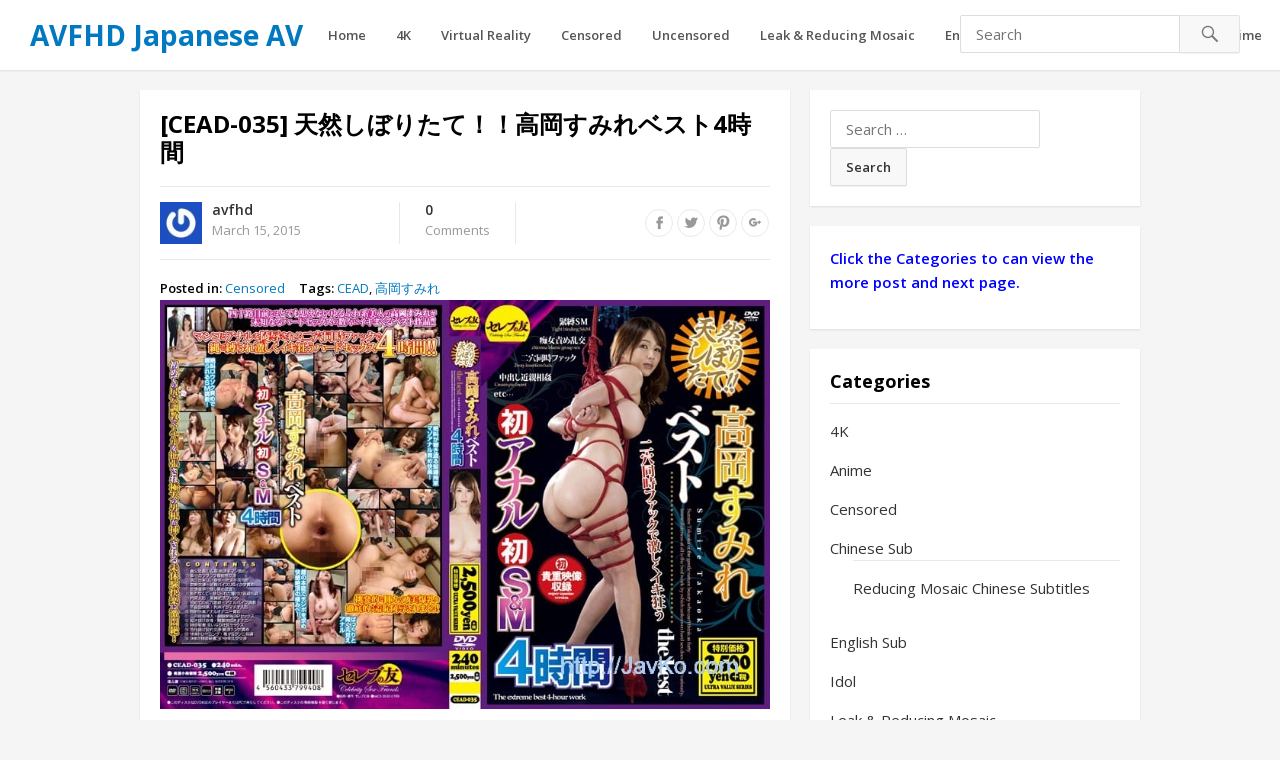

--- FILE ---
content_type: text/html; charset=UTF-8
request_url: https://avfhd.com/8627/cead-035/
body_size: 20047
content:
<!DOCTYPE html>
<html lang="en-US">
<head>
<meta charset="UTF-8">
<meta name="viewport" content="width=device-width, initial-scale=1">
<meta http-equiv="X-UA-Compatible" content="IE=edge">
<meta name="HandheldFriendly" content="true">
<link rel="profile" href="https://gmpg.org/xfn/11">
<link rel="icon" type="image/png" href="https://image.avfhd.com/2018/09/favicon.ico" />
<meta name='robots' content='index, follow, max-image-preview:large, max-snippet:-1, max-video-preview:-1' />
	<style>img:is([sizes="auto" i], [sizes^="auto," i]) { contain-intrinsic-size: 3000px 1500px }</style>
	
	<!-- This site is optimized with the Yoast SEO plugin v24.6 - https://yoast.com/wordpress/plugins/seo/ -->
	<title>[CEAD-035] 天然しぼりたて！！高岡すみれベスト4時間 - AVFHD Japanese AV</title>
	<meta name="description" content="天然しぼりたて！！高岡すみれベスト4時間" />
	<link rel="canonical" href="https://avfhd.com/8627/cead-035/" />
	<meta property="og:locale" content="en_US" />
	<meta property="og:type" content="article" />
	<meta property="og:title" content="[CEAD-035] 天然しぼりたて！！高岡すみれベスト4時間 - AVFHD Japanese AV" />
	<meta property="og:description" content="天然しぼりたて！！高岡すみれベスト4時間" />
	<meta property="og:url" content="https://avfhd.com/8627/cead-035/" />
	<meta property="og:site_name" content="AVFHD Japanese AV" />
	<meta property="article:published_time" content="2015-03-15T08:27:15+00:00" />
	<meta name="author" content="avfhd" />
	<meta name="twitter:card" content="summary_large_image" />
	<meta name="twitter:label1" content="Written by" />
	<meta name="twitter:data1" content="avfhd" />
	<script type="application/ld+json" class="yoast-schema-graph">{"@context":"https://schema.org","@graph":[{"@type":["Article","BlogPosting"],"@id":"https://avfhd.com/8627/cead-035/#article","isPartOf":{"@id":"https://avfhd.com/8627/cead-035/"},"author":{"name":"avfhd","@id":"https://avfhd.com/#/schema/person/8f4c97b5d382cabee0dcc81e20bd6eac"},"headline":"[CEAD-035] 天然しぼりたて！！高岡すみれベスト4時間","datePublished":"2015-03-15T08:27:15+00:00","mainEntityOfPage":{"@id":"https://avfhd.com/8627/cead-035/"},"wordCount":93,"commentCount":0,"publisher":{"@id":"https://avfhd.com/#/schema/person/8f4c97b5d382cabee0dcc81e20bd6eac"},"image":{"@id":"https://avfhd.com/8627/cead-035/#primaryimage"},"thumbnailUrl":"https://image.avfhd.com/2015/Mar/15/CEAD-035.jpg","keywords":["CEAD","高岡すみれ"],"articleSection":["Censored"],"inLanguage":"en-US","potentialAction":[{"@type":"CommentAction","name":"Comment","target":["https://avfhd.com/8627/cead-035/#respond"]}]},{"@type":"WebPage","@id":"https://avfhd.com/8627/cead-035/","url":"https://avfhd.com/8627/cead-035/","name":"[CEAD-035] 天然しぼりたて！！高岡すみれベスト4時間 - AVFHD Japanese AV","isPartOf":{"@id":"https://avfhd.com/#website"},"primaryImageOfPage":{"@id":"https://avfhd.com/8627/cead-035/#primaryimage"},"image":{"@id":"https://avfhd.com/8627/cead-035/#primaryimage"},"thumbnailUrl":"https://image.avfhd.com/2015/Mar/15/CEAD-035.jpg","datePublished":"2015-03-15T08:27:15+00:00","description":"天然しぼりたて！！高岡すみれベスト4時間","breadcrumb":{"@id":"https://avfhd.com/8627/cead-035/#breadcrumb"},"inLanguage":"en-US","potentialAction":[{"@type":"ReadAction","target":["https://avfhd.com/8627/cead-035/"]}]},{"@type":"ImageObject","inLanguage":"en-US","@id":"https://avfhd.com/8627/cead-035/#primaryimage","url":"https://image.avfhd.com/2015/Mar/15/CEAD-035.jpg","contentUrl":"https://image.avfhd.com/2015/Mar/15/CEAD-035.jpg"},{"@type":"BreadcrumbList","@id":"https://avfhd.com/8627/cead-035/#breadcrumb","itemListElement":[{"@type":"ListItem","position":1,"name":"Home","item":"https://avfhd.com/"},{"@type":"ListItem","position":2,"name":"[CEAD-035] 天然しぼりたて！！高岡すみれベスト4時間"}]},{"@type":"WebSite","@id":"https://avfhd.com/#website","url":"https://avfhd.com/","name":"AVFHD Japanese AV","description":"人気AV女優や可愛い素人の高画質独占配信アダルト動画","publisher":{"@id":"https://avfhd.com/#/schema/person/8f4c97b5d382cabee0dcc81e20bd6eac"},"potentialAction":[{"@type":"SearchAction","target":{"@type":"EntryPoint","urlTemplate":"https://avfhd.com/?s={search_term_string}"},"query-input":{"@type":"PropertyValueSpecification","valueRequired":true,"valueName":"search_term_string"}}],"inLanguage":"en-US"},{"@type":["Person","Organization"],"@id":"https://avfhd.com/#/schema/person/8f4c97b5d382cabee0dcc81e20bd6eac","name":"avfhd","image":{"@type":"ImageObject","inLanguage":"en-US","@id":"https://avfhd.com/#/schema/person/image/","url":"https://secure.gravatar.com/avatar/dabead638bb3835830f0dacb1d226b53?s=96&r=g","contentUrl":"https://secure.gravatar.com/avatar/dabead638bb3835830f0dacb1d226b53?s=96&r=g","caption":"avfhd"},"logo":{"@id":"https://avfhd.com/#/schema/person/image/"},"sameAs":["https://avfhd.com"]}]}</script>
	<!-- / Yoast SEO plugin. -->


<script type="text/javascript">
/* <![CDATA[ */
window._wpemojiSettings = {"baseUrl":"https:\/\/s.w.org\/images\/core\/emoji\/15.0.3\/72x72\/","ext":".png","svgUrl":"https:\/\/s.w.org\/images\/core\/emoji\/15.0.3\/svg\/","svgExt":".svg","source":{"concatemoji":"https:\/\/avfhd.com\/wp-includes\/js\/wp-emoji-release.min.js?ver=e1fba0b8715e5966d9779e038783073c"}};
/*! This file is auto-generated */
!function(i,n){var o,s,e;function c(e){try{var t={supportTests:e,timestamp:(new Date).valueOf()};sessionStorage.setItem(o,JSON.stringify(t))}catch(e){}}function p(e,t,n){e.clearRect(0,0,e.canvas.width,e.canvas.height),e.fillText(t,0,0);var t=new Uint32Array(e.getImageData(0,0,e.canvas.width,e.canvas.height).data),r=(e.clearRect(0,0,e.canvas.width,e.canvas.height),e.fillText(n,0,0),new Uint32Array(e.getImageData(0,0,e.canvas.width,e.canvas.height).data));return t.every(function(e,t){return e===r[t]})}function u(e,t,n){switch(t){case"flag":return n(e,"\ud83c\udff3\ufe0f\u200d\u26a7\ufe0f","\ud83c\udff3\ufe0f\u200b\u26a7\ufe0f")?!1:!n(e,"\ud83c\uddfa\ud83c\uddf3","\ud83c\uddfa\u200b\ud83c\uddf3")&&!n(e,"\ud83c\udff4\udb40\udc67\udb40\udc62\udb40\udc65\udb40\udc6e\udb40\udc67\udb40\udc7f","\ud83c\udff4\u200b\udb40\udc67\u200b\udb40\udc62\u200b\udb40\udc65\u200b\udb40\udc6e\u200b\udb40\udc67\u200b\udb40\udc7f");case"emoji":return!n(e,"\ud83d\udc26\u200d\u2b1b","\ud83d\udc26\u200b\u2b1b")}return!1}function f(e,t,n){var r="undefined"!=typeof WorkerGlobalScope&&self instanceof WorkerGlobalScope?new OffscreenCanvas(300,150):i.createElement("canvas"),a=r.getContext("2d",{willReadFrequently:!0}),o=(a.textBaseline="top",a.font="600 32px Arial",{});return e.forEach(function(e){o[e]=t(a,e,n)}),o}function t(e){var t=i.createElement("script");t.src=e,t.defer=!0,i.head.appendChild(t)}"undefined"!=typeof Promise&&(o="wpEmojiSettingsSupports",s=["flag","emoji"],n.supports={everything:!0,everythingExceptFlag:!0},e=new Promise(function(e){i.addEventListener("DOMContentLoaded",e,{once:!0})}),new Promise(function(t){var n=function(){try{var e=JSON.parse(sessionStorage.getItem(o));if("object"==typeof e&&"number"==typeof e.timestamp&&(new Date).valueOf()<e.timestamp+604800&&"object"==typeof e.supportTests)return e.supportTests}catch(e){}return null}();if(!n){if("undefined"!=typeof Worker&&"undefined"!=typeof OffscreenCanvas&&"undefined"!=typeof URL&&URL.createObjectURL&&"undefined"!=typeof Blob)try{var e="postMessage("+f.toString()+"("+[JSON.stringify(s),u.toString(),p.toString()].join(",")+"));",r=new Blob([e],{type:"text/javascript"}),a=new Worker(URL.createObjectURL(r),{name:"wpTestEmojiSupports"});return void(a.onmessage=function(e){c(n=e.data),a.terminate(),t(n)})}catch(e){}c(n=f(s,u,p))}t(n)}).then(function(e){for(var t in e)n.supports[t]=e[t],n.supports.everything=n.supports.everything&&n.supports[t],"flag"!==t&&(n.supports.everythingExceptFlag=n.supports.everythingExceptFlag&&n.supports[t]);n.supports.everythingExceptFlag=n.supports.everythingExceptFlag&&!n.supports.flag,n.DOMReady=!1,n.readyCallback=function(){n.DOMReady=!0}}).then(function(){return e}).then(function(){var e;n.supports.everything||(n.readyCallback(),(e=n.source||{}).concatemoji?t(e.concatemoji):e.wpemoji&&e.twemoji&&(t(e.twemoji),t(e.wpemoji)))}))}((window,document),window._wpemojiSettings);
/* ]]> */
</script>
<style id='wp-emoji-styles-inline-css' type='text/css'>

	img.wp-smiley, img.emoji {
		display: inline !important;
		border: none !important;
		box-shadow: none !important;
		height: 1em !important;
		width: 1em !important;
		margin: 0 0.07em !important;
		vertical-align: -0.1em !important;
		background: none !important;
		padding: 0 !important;
	}
</style>
<link rel='stylesheet' id='wp-block-library-css' href='https://avfhd.com/wp-includes/css/dist/block-library/style.min.css?ver=e1fba0b8715e5966d9779e038783073c' type='text/css' media='all' />
<style id='classic-theme-styles-inline-css' type='text/css'>
/*! This file is auto-generated */
.wp-block-button__link{color:#fff;background-color:#32373c;border-radius:9999px;box-shadow:none;text-decoration:none;padding:calc(.667em + 2px) calc(1.333em + 2px);font-size:1.125em}.wp-block-file__button{background:#32373c;color:#fff;text-decoration:none}
</style>
<style id='global-styles-inline-css' type='text/css'>
:root{--wp--preset--aspect-ratio--square: 1;--wp--preset--aspect-ratio--4-3: 4/3;--wp--preset--aspect-ratio--3-4: 3/4;--wp--preset--aspect-ratio--3-2: 3/2;--wp--preset--aspect-ratio--2-3: 2/3;--wp--preset--aspect-ratio--16-9: 16/9;--wp--preset--aspect-ratio--9-16: 9/16;--wp--preset--color--black: #000000;--wp--preset--color--cyan-bluish-gray: #abb8c3;--wp--preset--color--white: #ffffff;--wp--preset--color--pale-pink: #f78da7;--wp--preset--color--vivid-red: #cf2e2e;--wp--preset--color--luminous-vivid-orange: #ff6900;--wp--preset--color--luminous-vivid-amber: #fcb900;--wp--preset--color--light-green-cyan: #7bdcb5;--wp--preset--color--vivid-green-cyan: #00d084;--wp--preset--color--pale-cyan-blue: #8ed1fc;--wp--preset--color--vivid-cyan-blue: #0693e3;--wp--preset--color--vivid-purple: #9b51e0;--wp--preset--gradient--vivid-cyan-blue-to-vivid-purple: linear-gradient(135deg,rgba(6,147,227,1) 0%,rgb(155,81,224) 100%);--wp--preset--gradient--light-green-cyan-to-vivid-green-cyan: linear-gradient(135deg,rgb(122,220,180) 0%,rgb(0,208,130) 100%);--wp--preset--gradient--luminous-vivid-amber-to-luminous-vivid-orange: linear-gradient(135deg,rgba(252,185,0,1) 0%,rgba(255,105,0,1) 100%);--wp--preset--gradient--luminous-vivid-orange-to-vivid-red: linear-gradient(135deg,rgba(255,105,0,1) 0%,rgb(207,46,46) 100%);--wp--preset--gradient--very-light-gray-to-cyan-bluish-gray: linear-gradient(135deg,rgb(238,238,238) 0%,rgb(169,184,195) 100%);--wp--preset--gradient--cool-to-warm-spectrum: linear-gradient(135deg,rgb(74,234,220) 0%,rgb(151,120,209) 20%,rgb(207,42,186) 40%,rgb(238,44,130) 60%,rgb(251,105,98) 80%,rgb(254,248,76) 100%);--wp--preset--gradient--blush-light-purple: linear-gradient(135deg,rgb(255,206,236) 0%,rgb(152,150,240) 100%);--wp--preset--gradient--blush-bordeaux: linear-gradient(135deg,rgb(254,205,165) 0%,rgb(254,45,45) 50%,rgb(107,0,62) 100%);--wp--preset--gradient--luminous-dusk: linear-gradient(135deg,rgb(255,203,112) 0%,rgb(199,81,192) 50%,rgb(65,88,208) 100%);--wp--preset--gradient--pale-ocean: linear-gradient(135deg,rgb(255,245,203) 0%,rgb(182,227,212) 50%,rgb(51,167,181) 100%);--wp--preset--gradient--electric-grass: linear-gradient(135deg,rgb(202,248,128) 0%,rgb(113,206,126) 100%);--wp--preset--gradient--midnight: linear-gradient(135deg,rgb(2,3,129) 0%,rgb(40,116,252) 100%);--wp--preset--font-size--small: 13px;--wp--preset--font-size--medium: 20px;--wp--preset--font-size--large: 36px;--wp--preset--font-size--x-large: 42px;--wp--preset--spacing--20: 0.44rem;--wp--preset--spacing--30: 0.67rem;--wp--preset--spacing--40: 1rem;--wp--preset--spacing--50: 1.5rem;--wp--preset--spacing--60: 2.25rem;--wp--preset--spacing--70: 3.38rem;--wp--preset--spacing--80: 5.06rem;--wp--preset--shadow--natural: 6px 6px 9px rgba(0, 0, 0, 0.2);--wp--preset--shadow--deep: 12px 12px 50px rgba(0, 0, 0, 0.4);--wp--preset--shadow--sharp: 6px 6px 0px rgba(0, 0, 0, 0.2);--wp--preset--shadow--outlined: 6px 6px 0px -3px rgba(255, 255, 255, 1), 6px 6px rgba(0, 0, 0, 1);--wp--preset--shadow--crisp: 6px 6px 0px rgba(0, 0, 0, 1);}:where(.is-layout-flex){gap: 0.5em;}:where(.is-layout-grid){gap: 0.5em;}body .is-layout-flex{display: flex;}.is-layout-flex{flex-wrap: wrap;align-items: center;}.is-layout-flex > :is(*, div){margin: 0;}body .is-layout-grid{display: grid;}.is-layout-grid > :is(*, div){margin: 0;}:where(.wp-block-columns.is-layout-flex){gap: 2em;}:where(.wp-block-columns.is-layout-grid){gap: 2em;}:where(.wp-block-post-template.is-layout-flex){gap: 1.25em;}:where(.wp-block-post-template.is-layout-grid){gap: 1.25em;}.has-black-color{color: var(--wp--preset--color--black) !important;}.has-cyan-bluish-gray-color{color: var(--wp--preset--color--cyan-bluish-gray) !important;}.has-white-color{color: var(--wp--preset--color--white) !important;}.has-pale-pink-color{color: var(--wp--preset--color--pale-pink) !important;}.has-vivid-red-color{color: var(--wp--preset--color--vivid-red) !important;}.has-luminous-vivid-orange-color{color: var(--wp--preset--color--luminous-vivid-orange) !important;}.has-luminous-vivid-amber-color{color: var(--wp--preset--color--luminous-vivid-amber) !important;}.has-light-green-cyan-color{color: var(--wp--preset--color--light-green-cyan) !important;}.has-vivid-green-cyan-color{color: var(--wp--preset--color--vivid-green-cyan) !important;}.has-pale-cyan-blue-color{color: var(--wp--preset--color--pale-cyan-blue) !important;}.has-vivid-cyan-blue-color{color: var(--wp--preset--color--vivid-cyan-blue) !important;}.has-vivid-purple-color{color: var(--wp--preset--color--vivid-purple) !important;}.has-black-background-color{background-color: var(--wp--preset--color--black) !important;}.has-cyan-bluish-gray-background-color{background-color: var(--wp--preset--color--cyan-bluish-gray) !important;}.has-white-background-color{background-color: var(--wp--preset--color--white) !important;}.has-pale-pink-background-color{background-color: var(--wp--preset--color--pale-pink) !important;}.has-vivid-red-background-color{background-color: var(--wp--preset--color--vivid-red) !important;}.has-luminous-vivid-orange-background-color{background-color: var(--wp--preset--color--luminous-vivid-orange) !important;}.has-luminous-vivid-amber-background-color{background-color: var(--wp--preset--color--luminous-vivid-amber) !important;}.has-light-green-cyan-background-color{background-color: var(--wp--preset--color--light-green-cyan) !important;}.has-vivid-green-cyan-background-color{background-color: var(--wp--preset--color--vivid-green-cyan) !important;}.has-pale-cyan-blue-background-color{background-color: var(--wp--preset--color--pale-cyan-blue) !important;}.has-vivid-cyan-blue-background-color{background-color: var(--wp--preset--color--vivid-cyan-blue) !important;}.has-vivid-purple-background-color{background-color: var(--wp--preset--color--vivid-purple) !important;}.has-black-border-color{border-color: var(--wp--preset--color--black) !important;}.has-cyan-bluish-gray-border-color{border-color: var(--wp--preset--color--cyan-bluish-gray) !important;}.has-white-border-color{border-color: var(--wp--preset--color--white) !important;}.has-pale-pink-border-color{border-color: var(--wp--preset--color--pale-pink) !important;}.has-vivid-red-border-color{border-color: var(--wp--preset--color--vivid-red) !important;}.has-luminous-vivid-orange-border-color{border-color: var(--wp--preset--color--luminous-vivid-orange) !important;}.has-luminous-vivid-amber-border-color{border-color: var(--wp--preset--color--luminous-vivid-amber) !important;}.has-light-green-cyan-border-color{border-color: var(--wp--preset--color--light-green-cyan) !important;}.has-vivid-green-cyan-border-color{border-color: var(--wp--preset--color--vivid-green-cyan) !important;}.has-pale-cyan-blue-border-color{border-color: var(--wp--preset--color--pale-cyan-blue) !important;}.has-vivid-cyan-blue-border-color{border-color: var(--wp--preset--color--vivid-cyan-blue) !important;}.has-vivid-purple-border-color{border-color: var(--wp--preset--color--vivid-purple) !important;}.has-vivid-cyan-blue-to-vivid-purple-gradient-background{background: var(--wp--preset--gradient--vivid-cyan-blue-to-vivid-purple) !important;}.has-light-green-cyan-to-vivid-green-cyan-gradient-background{background: var(--wp--preset--gradient--light-green-cyan-to-vivid-green-cyan) !important;}.has-luminous-vivid-amber-to-luminous-vivid-orange-gradient-background{background: var(--wp--preset--gradient--luminous-vivid-amber-to-luminous-vivid-orange) !important;}.has-luminous-vivid-orange-to-vivid-red-gradient-background{background: var(--wp--preset--gradient--luminous-vivid-orange-to-vivid-red) !important;}.has-very-light-gray-to-cyan-bluish-gray-gradient-background{background: var(--wp--preset--gradient--very-light-gray-to-cyan-bluish-gray) !important;}.has-cool-to-warm-spectrum-gradient-background{background: var(--wp--preset--gradient--cool-to-warm-spectrum) !important;}.has-blush-light-purple-gradient-background{background: var(--wp--preset--gradient--blush-light-purple) !important;}.has-blush-bordeaux-gradient-background{background: var(--wp--preset--gradient--blush-bordeaux) !important;}.has-luminous-dusk-gradient-background{background: var(--wp--preset--gradient--luminous-dusk) !important;}.has-pale-ocean-gradient-background{background: var(--wp--preset--gradient--pale-ocean) !important;}.has-electric-grass-gradient-background{background: var(--wp--preset--gradient--electric-grass) !important;}.has-midnight-gradient-background{background: var(--wp--preset--gradient--midnight) !important;}.has-small-font-size{font-size: var(--wp--preset--font-size--small) !important;}.has-medium-font-size{font-size: var(--wp--preset--font-size--medium) !important;}.has-large-font-size{font-size: var(--wp--preset--font-size--large) !important;}.has-x-large-font-size{font-size: var(--wp--preset--font-size--x-large) !important;}
:where(.wp-block-post-template.is-layout-flex){gap: 1.25em;}:where(.wp-block-post-template.is-layout-grid){gap: 1.25em;}
:where(.wp-block-columns.is-layout-flex){gap: 2em;}:where(.wp-block-columns.is-layout-grid){gap: 2em;}
:root :where(.wp-block-pullquote){font-size: 1.5em;line-height: 1.6;}
</style>
<link rel='stylesheet' id='media-with-ftp-css' href='https://avfhd.com/wp-content/plugins/media-with-ftp/public/css/media-with-ftp-public.css?ver=1.0.0' type='text/css' media='all' />
<link rel='stylesheet' id='videonow_pro-style-css' href='https://avfhd.com/wp-content/themes/freedom/style.css?ver=20180523' type='text/css' media='all' />
<link rel='stylesheet' id='genericons-style-css' href='https://avfhd.com/wp-content/themes/freedom/genericons/genericons.css?ver=e1fba0b8715e5966d9779e038783073c' type='text/css' media='all' />
<link rel='stylesheet' id='responsive-style-css' href='https://avfhd.com/wp-content/themes/freedom/responsive.css?ver=20180323' type='text/css' media='all' />
<script type="text/javascript" src="https://avfhd.com/wp-includes/js/jquery/jquery.min.js?ver=3.7.1" id="jquery-core-js"></script>
<script type="text/javascript" src="https://avfhd.com/wp-includes/js/jquery/jquery-migrate.min.js?ver=3.4.1" id="jquery-migrate-js"></script>
<script type="text/javascript" src="https://avfhd.com/wp-content/plugins/media-with-ftp/public/js/media-with-ftp-public.js?ver=1.0.0" id="media-with-ftp-js"></script>
<link rel="https://api.w.org/" href="https://avfhd.com/wp-json/" /><link rel="alternate" title="JSON" type="application/json" href="https://avfhd.com/wp-json/wp/v2/posts/8627" /><link rel="EditURI" type="application/rsd+xml" title="RSD" href="https://avfhd.com/xmlrpc.php?rsd" />
<link rel="alternate" title="oEmbed (JSON)" type="application/json+oembed" href="https://avfhd.com/wp-json/oembed/1.0/embed?url=https%3A%2F%2Favfhd.com%2F8627%2Fcead-035%2F" />
<link rel="alternate" title="oEmbed (XML)" type="text/xml+oembed" href="https://avfhd.com/wp-json/oembed/1.0/embed?url=https%3A%2F%2Favfhd.com%2F8627%2Fcead-035%2F&#038;format=xml" />
<!-- Content Protector plugin v. 2.8 CSS -->
<style type="text/css">
    div.content-protector-access-form {
     padding: 25px;       border-style: solid;         border-width: 5px;     border-radius: 45px;    }

    input.content-protector-form-submit {
     color: #0c0c0c;     background-color: #dddddd;}

    div.content-protector-correct-password {
             font-weight: 400;}

    div.content-protector-incorrect-password {
     color: #ff0000;         font-weight: 400;}

    div.content-protector-ajaxLoading {
             font-weight: 400;}

    label.content-protector-form-instructions {
     color: #ffffff;         font-weight: 400;}
</style>
            		<style type="text/css" id="wp-custom-css">
			/*
You can add your own CSS here.

Click the help icon above to learn more.
*/
.entry-date::before {
  display: none;
}		</style>
		<link href="https://fonts.googleapis.com/css?family=Open+Sans:400,400i,600,700" rel="stylesheet">
</head>

<body data-rsssl=1 class="post-template-default single single-post postid-8627 single-format-standard">
<div id="page" class="site">

	<header id="masthead" class="site-header ">

		<div class="site-branding">

			
			<div class="site-title">
				<h1><a href="https://avfhd.com">AVFHD Japanese AV</a></h1>
			</div><!-- .site-title -->

			
		</div><!-- .site-branding -->

		<nav id="primary-nav" class="main-navigation">

			<div class="menu-home-container"><ul id="primary-menu" class="sf-menu"><li id="menu-item-78361" class="menu-item menu-item-type-custom menu-item-object-custom menu-item-home menu-item-78361"><a href="https://avfhd.com">Home</a></li>
<li id="menu-item-295635" class="menu-item menu-item-type-taxonomy menu-item-object-category menu-item-295635"><a href="https://avfhd.com/category/4k/">4K</a></li>
<li id="menu-item-78940" class="menu-item menu-item-type-taxonomy menu-item-object-category menu-item-78940"><a href="https://avfhd.com/category/virtual-reality/">Virtual Reality</a></li>
<li id="menu-item-78366" class="menu-item menu-item-type-taxonomy menu-item-object-category current-post-ancestor current-menu-parent current-post-parent menu-item-78366"><a href="https://avfhd.com/category/movie/">Censored</a></li>
<li id="menu-item-78368" class="menu-item menu-item-type-taxonomy menu-item-object-category menu-item-78368"><a href="https://avfhd.com/category/uncensored/">Uncensored</a></li>
<li id="menu-item-295634" class="menu-item menu-item-type-taxonomy menu-item-object-category menu-item-295634"><a href="https://avfhd.com/category/uncen-leaked-reducing-mosaic/">Leak &amp; Reducing Mosaic</a></li>
<li id="menu-item-290729" class="menu-item menu-item-type-taxonomy menu-item-object-category menu-item-290729"><a href="https://avfhd.com/category/english-subtitle/">English Sub</a></li>
<li id="menu-item-526458" class="menu-item menu-item-type-taxonomy menu-item-object-category menu-item-has-children menu-item-526458"><a href="https://avfhd.com/category/chinese-subtitle/">Chinese Sub</a>
<ul class="sub-menu">
	<li id="menu-item-561986" class="menu-item menu-item-type-taxonomy menu-item-object-category menu-item-561986"><a href="https://avfhd.com/category/chinese-subtitle/reducing-mosaic-chinese-subtitle/">Reducing Mosaic Chinese Subtitles</a></li>
</ul>
</li>
<li id="menu-item-78370" class="menu-item menu-item-type-taxonomy menu-item-object-category menu-item-78370"><a href="https://avfhd.com/category/idol/">Idol</a></li>
<li id="menu-item-141114" class="menu-item menu-item-type-taxonomy menu-item-object-category menu-item-141114"><a href="https://avfhd.com/category/anime/">Anime</a></li>
</ul></div>
		</nav><!-- #primary-nav -->

		<div id="slick-mobile-menu"></div>		

		
			<span class="search-icon">
				<span class="genericon genericon-search"></span>
				<span class="genericon genericon-close"></span>			
			</span>
				
			<div class="header-search">
				<form id="searchform" method="get" action="https://avfhd.com/">
					<input type="search" name="s" class="search-input" placeholder="Search" autocomplete="off">
					<button type="submit" class="search-submit"><span class="genericon genericon-search"></span></button>		
				</form>
			</div><!-- .header-search -->

		
	</header><!-- #masthead -->

	
	
	<div id="content" class="site-content clear">


	<div id="primary" class="content-area">
		<main id="main" class="site-main" >

		
<article id="post-8627" class="post-8627 post type-post status-publish format-standard has-post-thumbnail hentry category-movie tag-cead tag-229">
	<header class="entry-header">
		<h1 class="entry-title">[CEAD-035] 天然しぼりたて！！高岡すみれベスト4時間</h1>
		<div class="entry-meta clear">

			<span class="post-author">
				<a href="https://avfhd.com/author/avfhd/"><img alt='' src='https://secure.gravatar.com/avatar/dabead638bb3835830f0dacb1d226b53?s=48&#038;r=g' srcset='https://secure.gravatar.com/avatar/dabead638bb3835830f0dacb1d226b53?s=96&#038;r=g 2x' class='avatar avatar-48 photo' height='48' width='48' decoding='async'/></a>
				<strong><a href="https://avfhd.com/author/avfhd/" title="Posts by avfhd" rel="author">avfhd</a></strong>
				March 15, 2015					
			</span><!-- .post-author -->

			<span class="post-comment">
				<a href="https://avfhd.com/8627/cead-035/#respond"><strong>0</strong>Comments</a>
			</span><!-- .post-comment -->



			<span class="entry-share">
				<a class="icon-facebook" href="https://www.facebook.com/sharer/sharer.php?u=https%3A%2F%2Favfhd.com%2F8627%2Fcead-035%2F" title="Share on Facebook" target="_blank"><span class="genericon genericon-facebook-alt"></span></a>
				<a class="icon-twitter" href="https://twitter.com/intent/tweet?text=%5BCEAD-035%5D+%E5%A4%A9%E7%84%B6%E3%81%97%E3%81%BC%E3%82%8A%E3%81%9F%E3%81%A6%EF%BC%81%EF%BC%81%E9%AB%98%E5%B2%A1%E3%81%99%E3%81%BF%E3%82%8C%E3%83%99%E3%82%B9%E3%83%884%E6%99%82%E9%96%93&amp;url=https%3A%2F%2Favfhd.com%2F8627%2Fcead-035%2F"  title="Share on Twitter" target="_blank"><span class="genericon genericon-twitter"></span></a>
				<a class="icon-pinterest" href="https://pinterest.com/pin/create/button/?url=https%3A%2F%2Favfhd.com%2F8627%2Fcead-035%2F&amp;media=" title="Share on Pinterest" target="_blank"><span class="genericon genericon-pinterest"></span></a>
				<a class="icon-google-plus" href="https://plus.google.com/share?url=https%3A%2F%2Favfhd.com%2F8627%2Fcead-035%2F" title="Share on Google+" target="_blank"><span class="genericon genericon-googleplus-alt"></span></a>
			</span><!-- .entry-share -->

		</div><!-- .entry-meta -->

			</header><!-- .entry-header -->

	<div class="entry-tags">
		<span><strong>Posted in:</strong> <a href="https://avfhd.com/category/movie/" rel="category tag">Censored</a></span>
		<span><strong>Tags:</strong> <a href="https://avfhd.com/tag/cead/" rel="tag">CEAD</a>, <a href="https://avfhd.com/tag/%e9%ab%98%e5%b2%a1%e3%81%99%e3%81%bf%e3%82%8c/" rel="tag">高岡すみれ</a></span>			
			</div><!-- .entry-tags -->


	<div class="entry-content">
		<p><img src="https://image.avfhd.com/2015/Mar/15/CEAD-035.jpg" border="0"></p>
<p>[CEAD-035] 天然しぼりたて！！高岡すみれベスト4時間<br />
発売日： 2015/03/25<br />
収録時間： 240分<br />
出演者： 高岡すみれ<br />
監督： ————<br />
シリーズ： 天然しぼりたて！！<br />
メーカー： セレブの友<br />
レーベル： セレブの友<br />
ジャンル： 熟女 人妻 SM 単体作品 アナル ベスト・総集編 4時間以上作品 サンプル動画<br />
品番： cead035</p>
<div id="content-protector-5532a125990cded949b8bd1588c3dc70" class="content-protector-access-form">    <form id="content-protector-access-form-5532a125990cded949b8bd1588c3dc70" method="post" action="" autocomplete="off">
                                                    <div for="content-protector-captcha-instructions-5532a125990cded949b8bd1588c3dc70"
                     id="content-protector-captcha-instructions-5532a125990cded949b8bd1588c3dc70"
                     class="content-protector-form-instructions"><p>Please enter CAPTCHA to view other storage download links.<br />
確認コードを入力してください(Enter CAPTCHA)、他のスペースダウンロードリンクを得なさい。</p>
</div>
                        <img id="content-protector-captcha-img-5532a125990cded949b8bd1588c3dc70" class="content-protector-captcha-img"
                 src="[data-uri]"/><br/>
            <input name="content-protector-captcha" id="content-protector-captcha-5532a125990cded949b8bd1588c3dc70"
                   type="hidden" value="1"/>
                <input name="content-protector-password" id="content-protector-password-5532a125990cded949b8bd1588c3dc70"
               class="content-protector-password" type="text" placeholder="Enter CAPTCHA"
               value="" size="12" maxlength="12"/>
                <input name="content-protector-token" id="content-protector-token-5532a125990cded949b8bd1588c3dc70" type="hidden"
               value="CxvtemfHsSEAE"/>
        <input name="content-protector-ident" id="content-protector-ident-5532a125990cded949b8bd1588c3dc70" type="hidden"
               value="5532a125990cded949b8bd1588c3dc70"/>
        <input name="content-protector-submit" id="content-protector-submit-5532a125990cded949b8bd1588c3dc70"
               class="content-protector-form-submit" type="submit"
               value="&gt;&gt;&gt;Click here submit&lt;&lt;&lt;"/>
    </form>
</div>
<p><img src="https://image.avfhd.com/2015/Mar/15/018_javko_CEAD-035.jpg" border="0"></p>
<div class='yarpp yarpp-related yarpp-related-website yarpp-template-yarpp-template-thumbnail'>
<style>
@media (max-width: 700px) {
  .yarpp-thumbnails-horizontal {
    gap: 12px 0 !important;
  }
  .yarpp-thumbnails-horizontal li {
    width: 100% !important;
    max-width: 100% !important;
    margin: 0 !important;
    padding: 0 !important;
  }
}
.yarpp-thumbnail-title {
  color: #333 !important;
}
.yarpp-thumbnails-horizontal a:hover .yarpp-thumbnail-title {
  text-decoration: underline;
  cursor: pointer;
}
</style>


<section class="yarpp yarpp-related yarpp-template-thumbnails"
    itemscope itemtype="https://schema.org/ItemList" aria-label="Related Movie Downloads">
  <h3 id="related-posts-title">Related Movie Downloads</h3>
      <ul class="yarpp-thumbnails-horizontal" style="display:flex;flex-wrap:wrap;gap:10px 2%;list-style:none;padding:0;margin:0;">
                        <li itemprop="itemListElement" itemscope itemtype="https://schema.org/ListItem"
              style="width:32%;max-width:230px;box-sizing:border-box;list-style:none;">
            <meta itemprop="position" content="1" />
            <a href="https://avfhd.com/487575/4k-cead-642-%e3%83%90%e3%82%a4%e3%83%88%e3%81%ae%e6%a0%bc%e5%a5%bd%e3%81%ae%e3%81%be%e3%81%be%e3%83%91%e3%83%91%e6%b4%bb%e3%82%bb%e3%83%83%e3%82%af%e3%82%b9%e3%81%99%e3%82%8b%e7%b4%a0%e4%ba%ba/" rel="bookmark norewrite"
               title="[4K resolution] CEAD-642 バイトの格好のままパパ活セックスする素人女子のハメ撮り映像集！" style="text-decoration:none;display:block;">
                            <img src="https://image.avfhd.com/images/2024/12/05/CEAD-642.jpg"
                   alt="[4K resolution] CEAD-642 バイトの格好のままパパ活セックスする素人女子のハメ撮り映像集！"
                   class="yarpp-thumbnail-image"
                   data-pin-nopin="true"
                   decoding="async"
                   style="width:100%;height:auto;display:block;border-radius:6px;" />
              <span class="yarpp-thumbnail-title" itemprop="name"
                    style="font-size:1em;font-weight:600;display:block;margin-top:8px;">
                [4K resolution] CEAD-642 バイトの格好のままパパ活セックスする素人女子のハメ撮り映像集！              </span>
            </a>
          </li>
                                <li itemprop="itemListElement" itemscope itemtype="https://schema.org/ListItem"
              style="width:32%;max-width:230px;box-sizing:border-box;list-style:none;">
            <meta itemprop="position" content="2" />
            <a href="https://avfhd.com/489742/4k-cead-645-%e6%a5%b5%e7%a7%98%e5%85%a5%e6%89%8b%ef%bc%81%e8%a1%97%e4%b8%ad%e3%81%ab%e6%bd%9c%e3%82%80%e5%bc%b7%e2%97%8f%e9%ad%94%e3%81%ae%e5%85%ac%e8%a1%86%e3%83%88%e3%82%a4%e3%83%ac%e9%ac%bc/" rel="bookmark norewrite"
               title="[4K resolution] CEAD-645 極秘入手！街中に潜む強●魔の公衆トイレ鬼畜ハメ撮り映像集！Vol.5 9時間50分" style="text-decoration:none;display:block;">
                            <img src="https://image.avfhd.com/images/2024/12/05/CEAD-645.jpg"
                   alt="[4K resolution] CEAD-645 極秘入手！街中に潜む強●魔の公衆トイレ鬼畜ハメ撮り映像集！Vol.5 9時間50分"
                   class="yarpp-thumbnail-image"
                   data-pin-nopin="true"
                   decoding="async"
                   style="width:100%;height:auto;display:block;border-radius:6px;" />
              <span class="yarpp-thumbnail-title" itemprop="name"
                    style="font-size:1em;font-weight:600;display:block;margin-top:8px;">
                [4K resolution] CEAD-645 極秘入手！街中に潜む強●魔の公衆トイレ鬼畜ハメ撮り映像集！Vol.5 9時間50分              </span>
            </a>
          </li>
                                <li itemprop="itemListElement" itemscope itemtype="https://schema.org/ListItem"
              style="width:32%;max-width:230px;box-sizing:border-box;list-style:none;">
            <meta itemprop="position" content="3" />
            <a href="https://avfhd.com/542214/4k-resolution-cead-670-%e6%a5%b5%e7%a7%98%e5%85%a5%e6%89%8b%ef%bc%81%e6%a5%b5%e6%82%aa%e9%9d%9e%e9%81%93%e3%81%ae%e3%82%bf%e3%82%af%e3%82%b7%e3%83%bc%e3%83%89%e3%83%a9%e3%82%a4%e3%83%90%e3%83%bc/" rel="bookmark norewrite"
               title="[4K resolution] CEAD-670 極秘入手！極悪非道のタクシードライバーたちの昏○レ○プ映像集！Vol.6 9時間14分" style="text-decoration:none;display:block;">
                            <img src="https://image.avfhd.com/images/2025/03/19/CEAD-670.jpg"
                   alt="[4K resolution] CEAD-670 極秘入手！極悪非道のタクシードライバーたちの昏○レ○プ映像集！Vol.6 9時間14分"
                   class="yarpp-thumbnail-image"
                   data-pin-nopin="true"
                   decoding="async"
                   style="width:100%;height:auto;display:block;border-radius:6px;" />
              <span class="yarpp-thumbnail-title" itemprop="name"
                    style="font-size:1em;font-weight:600;display:block;margin-top:8px;">
                [4K resolution] CEAD-670 極秘入手！極悪非道のタクシードライバーたちの昏○レ○プ映像集！Vol.6 9時間14分              </span>
            </a>
          </li>
                                <li itemprop="itemListElement" itemscope itemtype="https://schema.org/ListItem"
              style="width:32%;max-width:230px;box-sizing:border-box;list-style:none;">
            <meta itemprop="position" content="4" />
            <a href="https://avfhd.com/554857/cead-679-%e6%a5%b5%e7%a7%98%e5%85%a5%e6%89%8b%ef%bc%81%e5%ae%9f%e5%9c%a8%e3%81%97%e3%81%9f%e6%a5%b5%e6%82%aa%e4%b8%87%e5%bc%95%e3%81%8dg%e3%83%a1%e3%83%b3%e9%81%94%e3%81%ae%e9%80%a3%e7%b6%9a/" rel="bookmark norewrite"
               title="CEAD-679 極秘入手！実在した極悪万引きGメン達の‘連続生中出し’秘蔵レ●プ映像集！！" style="text-decoration:none;display:block;">
                            <img src="https://image.avfhd.com/images/2025/04/19/CEAD-679.jpg"
                   alt="CEAD-679 極秘入手！実在した極悪万引きGメン達の‘連続生中出し’秘蔵レ●プ映像集！！"
                   class="yarpp-thumbnail-image"
                   data-pin-nopin="true"
                   decoding="async"
                   style="width:100%;height:auto;display:block;border-radius:6px;" />
              <span class="yarpp-thumbnail-title" itemprop="name"
                    style="font-size:1em;font-weight:600;display:block;margin-top:8px;">
                CEAD-679 極秘入手！実在した極悪万引きGメン達の‘連続生中出し’秘蔵レ●プ映像集！！              </span>
            </a>
          </li>
                                <li itemprop="itemListElement" itemscope itemtype="https://schema.org/ListItem"
              style="width:32%;max-width:230px;box-sizing:border-box;list-style:none;">
            <meta itemprop="position" content="5" />
            <a href="https://avfhd.com/562861/cead-680-%e3%82%b1%e3%83%84%e7%a9%b4%e3%81%ae%e3%82%b7%e3%83%af%e3%81%be%e3%81%a7%e4%b8%b8%e8%a6%8b%e3%81%88%e3%81%ab%e3%81%97%e3%81%a6%e3%80%81%e3%82%a2%e3%83%8a%e3%82%bf%e3%81%a0%e3%81%91%e3%81%ab/" rel="bookmark norewrite"
               title="CEAD-680 ケツ穴のシワまで丸見えにして、アナタだけに見せつけるオナニーで激イキする15人の女たち！vol.5" style="text-decoration:none;display:block;">
                            <img src="https://image.avfhd.com/images/2025/05/09/CEAD-680.jpg"
                   alt="CEAD-680 ケツ穴のシワまで丸見えにして、アナタだけに見せつけるオナニーで激イキする15人の女たち！vol.5"
                   class="yarpp-thumbnail-image"
                   data-pin-nopin="true"
                   decoding="async"
                   style="width:100%;height:auto;display:block;border-radius:6px;" />
              <span class="yarpp-thumbnail-title" itemprop="name"
                    style="font-size:1em;font-weight:600;display:block;margin-top:8px;">
                CEAD-680 ケツ穴のシワまで丸見えにして、アナタだけに見せつけるオナニーで激イキする15人の女たち！vol.5              </span>
            </a>
          </li>
                                <li itemprop="itemListElement" itemscope itemtype="https://schema.org/ListItem"
              style="width:32%;max-width:230px;box-sizing:border-box;list-style:none;">
            <meta itemprop="position" content="6" />
            <a href="https://avfhd.com/569125/cead-684/" rel="bookmark norewrite"
               title="CEAD-684 腰をグラインドさせながらイキ狂い！『ディルドオナニー』" style="text-decoration:none;display:block;">
                            <img src="https://image.avfhd.com/images/2025/05/24/CEAD-684.jpg"
                   alt="CEAD-684 腰をグラインドさせながらイキ狂い！『ディルドオナニー』"
                   class="yarpp-thumbnail-image"
                   data-pin-nopin="true"
                   decoding="async"
                   style="width:100%;height:auto;display:block;border-radius:6px;" />
              <span class="yarpp-thumbnail-title" itemprop="name"
                    style="font-size:1em;font-weight:600;display:block;margin-top:8px;">
                CEAD-684 腰をグラインドさせながらイキ狂い！『ディルドオナニー』              </span>
            </a>
          </li>
                  </ul>
  </section>
</div>
	</div><!-- .entry-content -->

</article><!-- #post-## -->


<div id="comments" class="comments-area">

		<div id="respond" class="comment-respond">
		<h3 id="reply-title" class="comment-reply-title">Leave a Reply <small><a rel="nofollow" id="cancel-comment-reply-link" href="/8627/cead-035/#respond" style="display:none;">Cancel reply</a></small></h3><form action="https://avfhd.com/wp-comments-post.php" method="post" id="commentform" class="comment-form" novalidate><p class="comment-notes"><span id="email-notes">Your email address will not be published.</span> <span class="required-field-message">Required fields are marked <span class="required">*</span></span></p><p class="comment-form-comment"><label for="comment">Comment <span class="required">*</span></label> <textarea id="comment" name="comment" cols="45" rows="8" maxlength="65525" required></textarea></p><p class="comment-form-author"><label for="author">Name</label> <input id="author" name="author" type="text" value="" size="30" maxlength="245" autocomplete="name" /></p>
<p class="comment-form-email"><label for="email">Email</label> <input id="email" name="email" type="email" value="" size="30" maxlength="100" aria-describedby="email-notes" autocomplete="email" /></p>
<p class="comment-form-cookies-consent"><input id="wp-comment-cookies-consent" name="wp-comment-cookies-consent" type="checkbox" value="yes" /> <label for="wp-comment-cookies-consent">Save my name, email, and website in this browser for the next time I comment.</label></p>
<div class="gglcptch gglcptch_v2"><div id="gglcptch_recaptcha_160350433" class="gglcptch_recaptcha"></div>
				<noscript>
					<div style="width: 302px;">
						<div style="width: 302px; height: 422px; position: relative;">
							<div style="width: 302px; height: 422px; position: absolute;">
								<iframe src="https://www.google.com/recaptcha/api/fallback?k=6LdIqfQiAAAAABcT0wPur5Odb_KFO6Vtj2jP6jDZ" frameborder="0" scrolling="no" style="width: 302px; height:422px; border-style: none;"></iframe>
							</div>
						</div>
						<div style="border-style: none; bottom: 12px; left: 25px; margin: 0px; padding: 0px; right: 25px; background: #f9f9f9; border: 1px solid #c1c1c1; border-radius: 3px; height: 60px; width: 300px;">
							<input type="hidden" id="g-recaptcha-response" name="g-recaptcha-response" class="g-recaptcha-response" style="width: 250px !important; height: 40px !important; border: 1px solid #c1c1c1 !important; margin: 10px 25px !important; padding: 0px !important; resize: none !important;">
						</div>
					</div>
				</noscript></div><p class="form-submit"><input name="submit" type="submit" id="submit" class="submit" value="Post Comment" /> <input type='hidden' name='comment_post_ID' value='8627' id='comment_post_ID' />
<input type='hidden' name='comment_parent' id='comment_parent' value='0' />
</p></form>	</div><!-- #respond -->
	
</div><!-- #comments -->

		</main><!-- #main -->
	</div><!-- #primary -->


<aside id="secondary" class="widget-area sidebar">
	
	<section id="search-3" class="widget widget_search"><form role="search" method="get" class="search-form" action="https://avfhd.com/">
				<label>
					<span class="screen-reader-text">Search for:</span>
					<input type="search" class="search-field" placeholder="Search &hellip;" value="" name="s" />
				</label>
				<input type="submit" class="search-submit" value="Search" />
			</form></section><section id="text-13" class="widget widget_text">			<div class="textwidget"><p><b><font color="Blue">Click the Categories to can view the more post and next page.</b></font></p>
</div>
		</section><section id="categories-2" class="widget widget_categories"><h2 class="widget-title">Categories</h2>
			<ul>
					<li class="cat-item cat-item-22126"><a href="https://avfhd.com/category/4k/">4K</a>
</li>
	<li class="cat-item cat-item-12632"><a href="https://avfhd.com/category/anime/">Anime</a>
</li>
	<li class="cat-item cat-item-1"><a href="https://avfhd.com/category/movie/">Censored</a>
</li>
	<li class="cat-item cat-item-24390"><a href="https://avfhd.com/category/chinese-subtitle/">Chinese Sub</a>
<ul class='children'>
	<li class="cat-item cat-item-31085"><a href="https://avfhd.com/category/chinese-subtitle/reducing-mosaic-chinese-subtitle/">Reducing Mosaic Chinese Subtitles</a>
</li>
</ul>
</li>
	<li class="cat-item cat-item-21990"><a href="https://avfhd.com/category/english-subtitle/">English Sub</a>
</li>
	<li class="cat-item cat-item-4972"><a href="https://avfhd.com/category/idol/">Idol</a>
</li>
	<li class="cat-item cat-item-22125"><a href="https://avfhd.com/category/uncen-leaked-reducing-mosaic/">Leak &amp; Reducing Mosaic</a>
</li>
	<li class="cat-item cat-item-2"><a href="https://avfhd.com/category/uncensored/">Uncensored</a>
</li>
	<li class="cat-item cat-item-9325"><a href="https://avfhd.com/category/virtual-reality/">Virtual Reality</a>
</li>
			</ul>

			</section><section id="text-12" class="widget widget_text"><h2 class="widget-title">Announcement</h2>			<div class="textwidget"><p>With your support, we will do better in the future. If you support us, Recommend use the rapidgator subscribe function to support us. In the future, we will provide a single file download of rapidgator subscribe.</p>
<p>Note: The subscription function can only download the rapidgator files of this site.</p>
</div>
		</section><section id="text-14" class="widget widget_text"><h2 class="widget-title">How to use the Rapidgator subscription feature</h2>			<div class="textwidget"><p>1. First, register and log in to your Rapidgator.<br />
2. Click the Rapidgator link in the latest post on our site to access the subscription page. You will see 【The files of this publisher &#8220;avfhd.com&#8221; can be downloaded only by subscribers with solo subscription. Please subscribe in order to download this publisher files.】 Then click &#8220;Subscribe&#8221; to purchase the subscription feature.<br />
Thank you!</p>
<p>Rapidgatorのサブスクリプション機能の使い方</p>
<p>1. まず、Rapidgatorに登録してログインしてください。<br />
2. 当サイトの最新投稿にあるRapidgatorリンクをクリックして、サブスクリプションページにアクセスしてください。すると、以下のメッセージが表示されます：<br />
【この出版社「avfhd.com」のファイルは、ソロサブスクリプションをご利用の加入者のみがダウンロードできます。ファイルをダウンロードするには、登録するしてください。】<br />
その後、「登録する」をクリックして、サブスクリプション機能を購入してください。<br />
ありがとうございます！</p>
</div>
		</section><section id="videonow_pro-recent-3" class="widget widget-videonow_pro-recent widget_posts_thumbnail"><h2 class="widget-title">Recent Movie Downloads</h2><ul><li class="clear"><a href="https://avfhd.com/633317/chinese-subtitle-sone-917/" rel="bookmark"><div class="thumbnail-wrap"><img src="https://image.avfhd.com/images/2025/11/11/SONE-917.jpg" class="attachment-general-thumb size-general-thumb wp-post-image" decoding="async" loading="lazy" /></div></a><div class="entry-wrap"><a href="https://avfhd.com/633317/chinese-subtitle-sone-917/" rel="bookmark">[Chinese Subtitle] SONE-917 清純認真的美女護士 深夜慘遭痴漢病人性騷擾 從最初的抗拒 在強忍喘息中高潮 到最終的沉迷而無法自拔 七森莉莉</a></div></li><li class="clear"><a href="https://avfhd.com/633316/chinese-subtitle-sone-951/" rel="bookmark"><div class="thumbnail-wrap"><img src="https://image.avfhd.com/images/2025/11/11/SONE-951.jpg" class="attachment-general-thumb size-general-thumb wp-post-image" decoding="async" loading="lazy" /></div></a><div class="entry-wrap"><a href="https://avfhd.com/633316/chinese-subtitle-sone-951/" rel="bookmark">[Chinese Subtitle] SONE-951 跟青梅竹馬玩SM結果她覺醒抖M屬性變成超聽話的淫蕩小寵物 糸井瑠花</a></div></li><li class="clear"><a href="https://avfhd.com/633315/chinese-subtitle-sone-962/" rel="bookmark"><div class="thumbnail-wrap"><img src="https://image.avfhd.com/images/2025/11/11/SONE-962.jpg" class="attachment-general-thumb size-general-thumb wp-post-image" decoding="async" loading="lazy" /></div></a><div class="entry-wrap"><a href="https://avfhd.com/633315/chinese-subtitle-sone-962/" rel="bookmark">[Chinese Subtitle] SONE-962 新人NO.1 STYLE 初美菜乃花 她是素人嗎？還是絕世尤物？</a></div></li><li class="clear"><a href="https://avfhd.com/633314/chinese-subtitle-sone-909/" rel="bookmark"><div class="thumbnail-wrap"><img src="https://image.avfhd.com/images/2025/11/11/SONE-909.jpg" class="attachment-general-thumb size-general-thumb wp-post-image" decoding="async" loading="lazy" /></div></a><div class="entry-wrap"><a href="https://avfhd.com/633314/chinese-subtitle-sone-909/" rel="bookmark">[Chinese Subtitle] SONE-909 好想對這個清純無邪,眼神透明的少女下手！我忍不住偷偷地對她下手了……結果她竟然對我的黏糊糊的技巧上癮了。榊原萌</a></div></li><li class="clear"><a href="https://avfhd.com/633313/chinese-subtitle-sone-972/" rel="bookmark"><div class="thumbnail-wrap"><img src="https://image.avfhd.com/images/2025/11/11/SONE-972.jpg" class="attachment-general-thumb size-general-thumb wp-post-image" decoding="async" loading="lazy" /></div></a><div class="entry-wrap"><a href="https://avfhd.com/633313/chinese-subtitle-sone-972/" rel="bookmark">[Chinese Subtitle] SONE-972 「在工作場合強迫別人做這種事真是變態啊……」（兒玉同學）意外在外賣配送的會計部遇到了超級認真的兒玉同學！ 「嘿嘿,以後我要好好教訓他一頓了。」（我）七海兒玉</a></div></li><li class="clear"><a href="https://avfhd.com/633312/chinese-subtitle-sone-915/" rel="bookmark"><div class="thumbnail-wrap"><img src="https://image.avfhd.com/images/2025/11/11/SONE-915.jpg" class="attachment-general-thumb size-general-thumb wp-post-image" decoding="async" loading="lazy" /></div></a><div class="entry-wrap"><a href="https://avfhd.com/633312/chinese-subtitle-sone-915/" rel="bookmark">[Chinese Subtitle] SONE-915 當上事務所社長就能隨便睡美女？！圈養心儀美白模特當情人，工作間隙偷情濃密不倫性愛 笹倉彩</a></div></li><li class="clear"><a href="https://avfhd.com/633311/chinese-subtitle-sone-914/" rel="bookmark"><div class="thumbnail-wrap"><img src="https://image.avfhd.com/images/2025/11/11/SONE-914.jpg" class="attachment-general-thumb size-general-thumb wp-post-image" decoding="async" loading="lazy" /></div></a><div class="entry-wrap"><a href="https://avfhd.com/633311/chinese-subtitle-sone-914/" rel="bookmark">[Chinese Subtitle] SONE-914 平日下午3點。我脫下了「妻子」的身份。一次不雅的按摩算通姦嗎？</a></div></li><li class="clear"><a href="https://avfhd.com/633310/chinese-subtitle-sone-913/" rel="bookmark"><div class="thumbnail-wrap"><img src="https://image.avfhd.com/images/2025/11/11/SONE-913.jpg" class="attachment-general-thumb size-general-thumb wp-post-image" decoding="async" loading="lazy" /></div></a><div class="entry-wrap"><a href="https://avfhd.com/633310/chinese-subtitle-sone-913/" rel="bookmark">[Chinese Subtitle] SONE-913 一位面容可愛,性感的治療師對我一見傾心,在這家男士美容院裡,他像情人一樣以零距離接觸的方式撫慰我的陰莖。新木希空</a></div></li><li class="clear"><a href="https://avfhd.com/633309/chinese-subtitle-sone-901/" rel="bookmark"><div class="thumbnail-wrap"><img src="https://image.avfhd.com/images/2025/11/11/SONE-901.jpg" class="attachment-general-thumb size-general-thumb wp-post-image" decoding="async" loading="lazy" /></div></a><div class="entry-wrap"><a href="https://avfhd.com/633309/chinese-subtitle-sone-901/" rel="bookmark">[Chinese Subtitle] SONE-901 被抓住把柄的K罩杯女秘書！慘遭惡心社長舔到奶子發漲的乳奴調教實錄 鷲尾芽衣</a></div></li><li class="clear"><a href="https://avfhd.com/633308/chinese-subtitle-sone-899/" rel="bookmark"><div class="thumbnail-wrap"><img src="https://image.avfhd.com/images/2025/11/11/SONE-899.jpg" class="attachment-general-thumb size-general-thumb wp-post-image" decoding="async" loading="lazy" /></div></a><div class="entry-wrap"><a href="https://avfhd.com/633308/chinese-subtitle-sone-899/" rel="bookmark">[Chinese Subtitle] SONE-899 年齡不公開,但即使隱藏起來,光澤的身體也溢出,尖叫∞高潮,溫泉訓練記錄,實際上是受虐狂的成人色情綻放,東美嘉</a></div></li></ul></section></aside><!-- #secondary -->

	</div><!-- #content .site-content -->
	
	
	<footer id="colophon" class="site-footer clear">

		
			<div class="footer-columns clear">

				<div class="container clear">

					<div class="footer-column footer-column-1">
						<div id="archives-2" class="widget footer-widget widget_archive"><h3 class="widget-title">Archives</h3>		<label class="screen-reader-text" for="archives-dropdown-2">Archives</label>
		<select id="archives-dropdown-2" name="archive-dropdown">
			
			<option value="">Select Month</option>
				<option value='https://avfhd.com/date/2025/11/'> November 2025 </option>
	<option value='https://avfhd.com/date/2025/10/'> October 2025 </option>
	<option value='https://avfhd.com/date/2025/09/'> September 2025 </option>
	<option value='https://avfhd.com/date/2025/08/'> August 2025 </option>
	<option value='https://avfhd.com/date/2025/07/'> July 2025 </option>
	<option value='https://avfhd.com/date/2025/06/'> June 2025 </option>
	<option value='https://avfhd.com/date/2025/05/'> May 2025 </option>
	<option value='https://avfhd.com/date/2025/04/'> April 2025 </option>
	<option value='https://avfhd.com/date/2025/03/'> March 2025 </option>
	<option value='https://avfhd.com/date/2025/02/'> February 2025 </option>
	<option value='https://avfhd.com/date/2025/01/'> January 2025 </option>
	<option value='https://avfhd.com/date/2024/12/'> December 2024 </option>
	<option value='https://avfhd.com/date/2024/11/'> November 2024 </option>
	<option value='https://avfhd.com/date/2024/10/'> October 2024 </option>
	<option value='https://avfhd.com/date/2024/09/'> September 2024 </option>
	<option value='https://avfhd.com/date/2024/08/'> August 2024 </option>
	<option value='https://avfhd.com/date/2024/07/'> July 2024 </option>
	<option value='https://avfhd.com/date/2024/06/'> June 2024 </option>
	<option value='https://avfhd.com/date/2024/05/'> May 2024 </option>
	<option value='https://avfhd.com/date/2024/04/'> April 2024 </option>
	<option value='https://avfhd.com/date/2024/03/'> March 2024 </option>
	<option value='https://avfhd.com/date/2024/02/'> February 2024 </option>
	<option value='https://avfhd.com/date/2024/01/'> January 2024 </option>
	<option value='https://avfhd.com/date/2023/12/'> December 2023 </option>
	<option value='https://avfhd.com/date/2023/11/'> November 2023 </option>
	<option value='https://avfhd.com/date/2023/10/'> October 2023 </option>
	<option value='https://avfhd.com/date/2023/09/'> September 2023 </option>
	<option value='https://avfhd.com/date/2023/08/'> August 2023 </option>
	<option value='https://avfhd.com/date/2023/07/'> July 2023 </option>
	<option value='https://avfhd.com/date/2023/06/'> June 2023 </option>
	<option value='https://avfhd.com/date/2023/05/'> May 2023 </option>
	<option value='https://avfhd.com/date/2023/04/'> April 2023 </option>
	<option value='https://avfhd.com/date/2023/03/'> March 2023 </option>
	<option value='https://avfhd.com/date/2023/02/'> February 2023 </option>
	<option value='https://avfhd.com/date/2023/01/'> January 2023 </option>
	<option value='https://avfhd.com/date/2022/12/'> December 2022 </option>
	<option value='https://avfhd.com/date/2022/11/'> November 2022 </option>
	<option value='https://avfhd.com/date/2022/10/'> October 2022 </option>
	<option value='https://avfhd.com/date/2022/09/'> September 2022 </option>
	<option value='https://avfhd.com/date/2022/08/'> August 2022 </option>
	<option value='https://avfhd.com/date/2022/07/'> July 2022 </option>
	<option value='https://avfhd.com/date/2022/06/'> June 2022 </option>
	<option value='https://avfhd.com/date/2022/05/'> May 2022 </option>
	<option value='https://avfhd.com/date/2022/04/'> April 2022 </option>
	<option value='https://avfhd.com/date/2022/03/'> March 2022 </option>
	<option value='https://avfhd.com/date/2022/02/'> February 2022 </option>
	<option value='https://avfhd.com/date/2022/01/'> January 2022 </option>
	<option value='https://avfhd.com/date/2021/12/'> December 2021 </option>
	<option value='https://avfhd.com/date/2021/11/'> November 2021 </option>
	<option value='https://avfhd.com/date/2021/10/'> October 2021 </option>
	<option value='https://avfhd.com/date/2021/09/'> September 2021 </option>
	<option value='https://avfhd.com/date/2021/08/'> August 2021 </option>
	<option value='https://avfhd.com/date/2021/07/'> July 2021 </option>
	<option value='https://avfhd.com/date/2021/06/'> June 2021 </option>
	<option value='https://avfhd.com/date/2021/05/'> May 2021 </option>
	<option value='https://avfhd.com/date/2021/04/'> April 2021 </option>
	<option value='https://avfhd.com/date/2021/03/'> March 2021 </option>
	<option value='https://avfhd.com/date/2021/02/'> February 2021 </option>
	<option value='https://avfhd.com/date/2021/01/'> January 2021 </option>
	<option value='https://avfhd.com/date/2020/12/'> December 2020 </option>
	<option value='https://avfhd.com/date/2020/11/'> November 2020 </option>
	<option value='https://avfhd.com/date/2020/10/'> October 2020 </option>
	<option value='https://avfhd.com/date/2020/09/'> September 2020 </option>
	<option value='https://avfhd.com/date/2020/08/'> August 2020 </option>
	<option value='https://avfhd.com/date/2020/07/'> July 2020 </option>
	<option value='https://avfhd.com/date/2020/06/'> June 2020 </option>
	<option value='https://avfhd.com/date/2020/05/'> May 2020 </option>
	<option value='https://avfhd.com/date/2020/04/'> April 2020 </option>
	<option value='https://avfhd.com/date/2020/03/'> March 2020 </option>
	<option value='https://avfhd.com/date/2020/02/'> February 2020 </option>
	<option value='https://avfhd.com/date/2020/01/'> January 2020 </option>
	<option value='https://avfhd.com/date/2019/12/'> December 2019 </option>
	<option value='https://avfhd.com/date/2019/11/'> November 2019 </option>
	<option value='https://avfhd.com/date/2019/10/'> October 2019 </option>
	<option value='https://avfhd.com/date/2019/09/'> September 2019 </option>
	<option value='https://avfhd.com/date/2019/08/'> August 2019 </option>
	<option value='https://avfhd.com/date/2019/07/'> July 2019 </option>
	<option value='https://avfhd.com/date/2019/06/'> June 2019 </option>
	<option value='https://avfhd.com/date/2019/05/'> May 2019 </option>
	<option value='https://avfhd.com/date/2019/04/'> April 2019 </option>
	<option value='https://avfhd.com/date/2019/03/'> March 2019 </option>
	<option value='https://avfhd.com/date/2019/02/'> February 2019 </option>
	<option value='https://avfhd.com/date/2019/01/'> January 2019 </option>
	<option value='https://avfhd.com/date/2018/12/'> December 2018 </option>
	<option value='https://avfhd.com/date/2018/11/'> November 2018 </option>
	<option value='https://avfhd.com/date/2018/10/'> October 2018 </option>
	<option value='https://avfhd.com/date/2018/09/'> September 2018 </option>
	<option value='https://avfhd.com/date/2018/08/'> August 2018 </option>
	<option value='https://avfhd.com/date/2018/07/'> July 2018 </option>
	<option value='https://avfhd.com/date/2018/06/'> June 2018 </option>
	<option value='https://avfhd.com/date/2018/05/'> May 2018 </option>
	<option value='https://avfhd.com/date/2018/04/'> April 2018 </option>
	<option value='https://avfhd.com/date/2018/02/'> February 2018 </option>
	<option value='https://avfhd.com/date/2018/01/'> January 2018 </option>
	<option value='https://avfhd.com/date/2017/12/'> December 2017 </option>
	<option value='https://avfhd.com/date/2017/11/'> November 2017 </option>
	<option value='https://avfhd.com/date/2017/10/'> October 2017 </option>
	<option value='https://avfhd.com/date/2017/09/'> September 2017 </option>
	<option value='https://avfhd.com/date/2017/08/'> August 2017 </option>
	<option value='https://avfhd.com/date/2017/07/'> July 2017 </option>
	<option value='https://avfhd.com/date/2017/06/'> June 2017 </option>
	<option value='https://avfhd.com/date/2017/05/'> May 2017 </option>
	<option value='https://avfhd.com/date/2017/04/'> April 2017 </option>
	<option value='https://avfhd.com/date/2017/02/'> February 2017 </option>
	<option value='https://avfhd.com/date/2017/01/'> January 2017 </option>
	<option value='https://avfhd.com/date/2016/12/'> December 2016 </option>
	<option value='https://avfhd.com/date/2016/11/'> November 2016 </option>
	<option value='https://avfhd.com/date/2016/10/'> October 2016 </option>
	<option value='https://avfhd.com/date/2016/09/'> September 2016 </option>
	<option value='https://avfhd.com/date/2016/08/'> August 2016 </option>
	<option value='https://avfhd.com/date/2016/07/'> July 2016 </option>
	<option value='https://avfhd.com/date/2016/06/'> June 2016 </option>
	<option value='https://avfhd.com/date/2016/05/'> May 2016 </option>
	<option value='https://avfhd.com/date/2016/04/'> April 2016 </option>
	<option value='https://avfhd.com/date/2016/03/'> March 2016 </option>
	<option value='https://avfhd.com/date/2016/02/'> February 2016 </option>
	<option value='https://avfhd.com/date/2016/01/'> January 2016 </option>
	<option value='https://avfhd.com/date/2015/12/'> December 2015 </option>
	<option value='https://avfhd.com/date/2015/11/'> November 2015 </option>
	<option value='https://avfhd.com/date/2015/10/'> October 2015 </option>
	<option value='https://avfhd.com/date/2015/09/'> September 2015 </option>
	<option value='https://avfhd.com/date/2015/08/'> August 2015 </option>
	<option value='https://avfhd.com/date/2015/07/'> July 2015 </option>
	<option value='https://avfhd.com/date/2015/06/'> June 2015 </option>
	<option value='https://avfhd.com/date/2015/05/'> May 2015 </option>
	<option value='https://avfhd.com/date/2015/04/'> April 2015 </option>
	<option value='https://avfhd.com/date/2015/03/'> March 2015 </option>
	<option value='https://avfhd.com/date/2015/02/'> February 2015 </option>

		</select>

			<script type="text/javascript">
/* <![CDATA[ */

(function() {
	var dropdown = document.getElementById( "archives-dropdown-2" );
	function onSelectChange() {
		if ( dropdown.options[ dropdown.selectedIndex ].value !== '' ) {
			document.location.href = this.options[ this.selectedIndex ].value;
		}
	}
	dropdown.onchange = onSelectChange;
})();

/* ]]> */
</script>
</div>					</div>

					<div class="footer-column footer-column-2">
						<div id="calendar-2" class="widget footer-widget widget_calendar"><div id="calendar_wrap" class="calendar_wrap"><table id="wp-calendar" class="wp-calendar-table">
	<caption>November 2025</caption>
	<thead>
	<tr>
		<th scope="col" title="Monday">M</th>
		<th scope="col" title="Tuesday">T</th>
		<th scope="col" title="Wednesday">W</th>
		<th scope="col" title="Thursday">T</th>
		<th scope="col" title="Friday">F</th>
		<th scope="col" title="Saturday">S</th>
		<th scope="col" title="Sunday">S</th>
	</tr>
	</thead>
	<tbody>
	<tr>
		<td colspan="5" class="pad">&nbsp;</td><td><a href="https://avfhd.com/date/2025/11/01/" aria-label="Posts published on November 1, 2025">1</a></td><td><a href="https://avfhd.com/date/2025/11/02/" aria-label="Posts published on November 2, 2025">2</a></td>
	</tr>
	<tr>
		<td><a href="https://avfhd.com/date/2025/11/03/" aria-label="Posts published on November 3, 2025">3</a></td><td><a href="https://avfhd.com/date/2025/11/04/" aria-label="Posts published on November 4, 2025">4</a></td><td><a href="https://avfhd.com/date/2025/11/05/" aria-label="Posts published on November 5, 2025">5</a></td><td><a href="https://avfhd.com/date/2025/11/06/" aria-label="Posts published on November 6, 2025">6</a></td><td><a href="https://avfhd.com/date/2025/11/07/" aria-label="Posts published on November 7, 2025">7</a></td><td><a href="https://avfhd.com/date/2025/11/08/" aria-label="Posts published on November 8, 2025">8</a></td><td><a href="https://avfhd.com/date/2025/11/09/" aria-label="Posts published on November 9, 2025">9</a></td>
	</tr>
	<tr>
		<td><a href="https://avfhd.com/date/2025/11/10/" aria-label="Posts published on November 10, 2025">10</a></td><td id="today"><a href="https://avfhd.com/date/2025/11/11/" aria-label="Posts published on November 11, 2025">11</a></td><td>12</td><td>13</td><td>14</td><td>15</td><td>16</td>
	</tr>
	<tr>
		<td>17</td><td>18</td><td>19</td><td>20</td><td>21</td><td>22</td><td>23</td>
	</tr>
	<tr>
		<td>24</td><td>25</td><td>26</td><td>27</td><td>28</td><td>29</td><td>30</td>
	</tr>
	</tbody>
	</table><nav aria-label="Previous and next months" class="wp-calendar-nav">
		<span class="wp-calendar-nav-prev"><a href="https://avfhd.com/date/2025/10/">&laquo; Oct</a></span>
		<span class="pad">&nbsp;</span>
		<span class="wp-calendar-nav-next">&nbsp;</span>
	</nav></div></div>					</div>

					<div class="footer-column footer-column-3">
											</div>

					<div class="footer-column footer-column-4">
											</div>												

				</div><!-- .container -->

			</div><!-- .footer-columns -->

		
		
		<div id="site-bottom">

			<div class="container clear">

				<div class="site-info">

					Copyright © 2015-2025. Powered by <a href="https://avfhd.com/" title="人気AV女優や可愛い素人の高画質独占配信アダルト動画, 無修正アダルト動画, Virtual reality, VR, 3D, Japanese AV, High definition movie">AVFHD Japanese AV</a>
				</div><!-- .site-info -->

				<div class="footer-nav">
					<div class="menu-disclaimer-container"><ul id="footer-menu" class="footer-menu"><li id="menu-item-449723" class="menu-item menu-item-type-post_type menu-item-object-page menu-item-privacy-policy menu-item-449723"><a rel="privacy-policy" href="https://avfhd.com/privacy-policy/">Privacy Policy</a></li>
<li id="menu-item-162880" class="menu-item menu-item-type-post_type menu-item-object-page menu-item-162880"><a href="https://avfhd.com/disclaimer/">Disclaimer</a></li>
</ul></div>					
				</div><!-- .footer-nav -->

			</div><!-- .container -->	

		</div>
		<!-- #site-bottom -->
							
	</footer><!-- #colophon -->
</div><!-- #page -->

<!-- Google tag (gtag.js) -->
<script async src="https://www.googletagmanager.com/gtag/js?id=G-NVJDNXE2K7"></script>
<script>
  window.dataLayer = window.dataLayer || [];
  function gtag(){dataLayer.push(arguments);}
  gtag('js', new Date());

  gtag('config', 'G-NVJDNXE2K7');
</script><link rel='stylesheet' id='content-protector_css-css' href='https://avfhd.com/wp-content/plugins/content-protector/css/content-protector.css?ver=e1fba0b8715e5966d9779e038783073c' type='text/css' media='all' />
<link rel='stylesheet' id='yarppRelatedCss-css' href='https://avfhd.com/wp-content/plugins/yet-another-related-posts-plugin/style/related.css?ver=5.30.11' type='text/css' media='all' />
<link rel='stylesheet' id='gglcptch-css' href='https://avfhd.com/wp-content/plugins/google-captcha/css/gglcptch.css?ver=1.80' type='text/css' media='all' />
<script type="text/javascript" src="https://avfhd.com/wp-content/themes/freedom/assets/js/superfish.js?ver=e1fba0b8715e5966d9779e038783073c" id="superfish-js"></script>
<script type="text/javascript" src="https://avfhd.com/wp-content/themes/freedom/assets/js/jquery.slicknav.min.js?ver=e1fba0b8715e5966d9779e038783073c" id="slicknav-js"></script>
<script type="text/javascript" src="https://avfhd.com/wp-content/themes/freedom/assets/js/modernizr.min.js?ver=e1fba0b8715e5966d9779e038783073c" id="modernizr-js"></script>
<script type="text/javascript" src="https://avfhd.com/wp-content/themes/freedom/assets/js/html5.js?ver=e1fba0b8715e5966d9779e038783073c" id="html5-js"></script>
<script type="text/javascript" src="https://avfhd.com/wp-content/themes/freedom/assets/js/jquery.fitvids.js?ver=e1fba0b8715e5966d9779e038783073c" id="fitvids-js"></script>
<script type="text/javascript" src="https://avfhd.com/wp-content/themes/freedom/assets/js/jquery.custom.js?ver=20180323" id="custom-js"></script>
<script type="text/javascript" src="https://avfhd.com/wp-includes/js/comment-reply.min.js?ver=e1fba0b8715e5966d9779e038783073c" id="comment-reply-js" async="async" data-wp-strategy="async"></script>
<script type="text/javascript" data-cfasync="false" async="async" defer="defer" src="https://www.google.com/recaptcha/api.js?render=explicit&amp;ver=1.80" id="gglcptch_api-js"></script>
<script type="text/javascript" id="gglcptch_script-js-extra">
/* <![CDATA[ */
var gglcptch = {"options":{"version":"v2","sitekey":"6LdIqfQiAAAAABcT0wPur5Odb_KFO6Vtj2jP6jDZ","error":"<strong>Warning<\/strong>:&nbsp;More than one reCAPTCHA has been found in the current form. Please remove all unnecessary reCAPTCHA fields to make it work properly.","disable":0,"theme":"light"},"vars":{"visibility":false}};
/* ]]> */
</script>
<script type="text/javascript" src="https://avfhd.com/wp-content/plugins/google-captcha/js/script.js?ver=1.80" id="gglcptch_script-js"></script>
</body>
</html>


--- FILE ---
content_type: text/html; charset=utf-8
request_url: https://www.google.com/recaptcha/api2/anchor?ar=1&k=6LdIqfQiAAAAABcT0wPur5Odb_KFO6Vtj2jP6jDZ&co=aHR0cHM6Ly9hdmZoZC5jb206NDQz&hl=en&v=naPR4A6FAh-yZLuCX253WaZq&theme=light&size=normal&anchor-ms=20000&execute-ms=15000&cb=fpzmtyussxsv
body_size: 45701
content:
<!DOCTYPE HTML><html dir="ltr" lang="en"><head><meta http-equiv="Content-Type" content="text/html; charset=UTF-8">
<meta http-equiv="X-UA-Compatible" content="IE=edge">
<title>reCAPTCHA</title>
<style type="text/css">
/* cyrillic-ext */
@font-face {
  font-family: 'Roboto';
  font-style: normal;
  font-weight: 400;
  src: url(//fonts.gstatic.com/s/roboto/v18/KFOmCnqEu92Fr1Mu72xKKTU1Kvnz.woff2) format('woff2');
  unicode-range: U+0460-052F, U+1C80-1C8A, U+20B4, U+2DE0-2DFF, U+A640-A69F, U+FE2E-FE2F;
}
/* cyrillic */
@font-face {
  font-family: 'Roboto';
  font-style: normal;
  font-weight: 400;
  src: url(//fonts.gstatic.com/s/roboto/v18/KFOmCnqEu92Fr1Mu5mxKKTU1Kvnz.woff2) format('woff2');
  unicode-range: U+0301, U+0400-045F, U+0490-0491, U+04B0-04B1, U+2116;
}
/* greek-ext */
@font-face {
  font-family: 'Roboto';
  font-style: normal;
  font-weight: 400;
  src: url(//fonts.gstatic.com/s/roboto/v18/KFOmCnqEu92Fr1Mu7mxKKTU1Kvnz.woff2) format('woff2');
  unicode-range: U+1F00-1FFF;
}
/* greek */
@font-face {
  font-family: 'Roboto';
  font-style: normal;
  font-weight: 400;
  src: url(//fonts.gstatic.com/s/roboto/v18/KFOmCnqEu92Fr1Mu4WxKKTU1Kvnz.woff2) format('woff2');
  unicode-range: U+0370-0377, U+037A-037F, U+0384-038A, U+038C, U+038E-03A1, U+03A3-03FF;
}
/* vietnamese */
@font-face {
  font-family: 'Roboto';
  font-style: normal;
  font-weight: 400;
  src: url(//fonts.gstatic.com/s/roboto/v18/KFOmCnqEu92Fr1Mu7WxKKTU1Kvnz.woff2) format('woff2');
  unicode-range: U+0102-0103, U+0110-0111, U+0128-0129, U+0168-0169, U+01A0-01A1, U+01AF-01B0, U+0300-0301, U+0303-0304, U+0308-0309, U+0323, U+0329, U+1EA0-1EF9, U+20AB;
}
/* latin-ext */
@font-face {
  font-family: 'Roboto';
  font-style: normal;
  font-weight: 400;
  src: url(//fonts.gstatic.com/s/roboto/v18/KFOmCnqEu92Fr1Mu7GxKKTU1Kvnz.woff2) format('woff2');
  unicode-range: U+0100-02BA, U+02BD-02C5, U+02C7-02CC, U+02CE-02D7, U+02DD-02FF, U+0304, U+0308, U+0329, U+1D00-1DBF, U+1E00-1E9F, U+1EF2-1EFF, U+2020, U+20A0-20AB, U+20AD-20C0, U+2113, U+2C60-2C7F, U+A720-A7FF;
}
/* latin */
@font-face {
  font-family: 'Roboto';
  font-style: normal;
  font-weight: 400;
  src: url(//fonts.gstatic.com/s/roboto/v18/KFOmCnqEu92Fr1Mu4mxKKTU1Kg.woff2) format('woff2');
  unicode-range: U+0000-00FF, U+0131, U+0152-0153, U+02BB-02BC, U+02C6, U+02DA, U+02DC, U+0304, U+0308, U+0329, U+2000-206F, U+20AC, U+2122, U+2191, U+2193, U+2212, U+2215, U+FEFF, U+FFFD;
}
/* cyrillic-ext */
@font-face {
  font-family: 'Roboto';
  font-style: normal;
  font-weight: 500;
  src: url(//fonts.gstatic.com/s/roboto/v18/KFOlCnqEu92Fr1MmEU9fCRc4AMP6lbBP.woff2) format('woff2');
  unicode-range: U+0460-052F, U+1C80-1C8A, U+20B4, U+2DE0-2DFF, U+A640-A69F, U+FE2E-FE2F;
}
/* cyrillic */
@font-face {
  font-family: 'Roboto';
  font-style: normal;
  font-weight: 500;
  src: url(//fonts.gstatic.com/s/roboto/v18/KFOlCnqEu92Fr1MmEU9fABc4AMP6lbBP.woff2) format('woff2');
  unicode-range: U+0301, U+0400-045F, U+0490-0491, U+04B0-04B1, U+2116;
}
/* greek-ext */
@font-face {
  font-family: 'Roboto';
  font-style: normal;
  font-weight: 500;
  src: url(//fonts.gstatic.com/s/roboto/v18/KFOlCnqEu92Fr1MmEU9fCBc4AMP6lbBP.woff2) format('woff2');
  unicode-range: U+1F00-1FFF;
}
/* greek */
@font-face {
  font-family: 'Roboto';
  font-style: normal;
  font-weight: 500;
  src: url(//fonts.gstatic.com/s/roboto/v18/KFOlCnqEu92Fr1MmEU9fBxc4AMP6lbBP.woff2) format('woff2');
  unicode-range: U+0370-0377, U+037A-037F, U+0384-038A, U+038C, U+038E-03A1, U+03A3-03FF;
}
/* vietnamese */
@font-face {
  font-family: 'Roboto';
  font-style: normal;
  font-weight: 500;
  src: url(//fonts.gstatic.com/s/roboto/v18/KFOlCnqEu92Fr1MmEU9fCxc4AMP6lbBP.woff2) format('woff2');
  unicode-range: U+0102-0103, U+0110-0111, U+0128-0129, U+0168-0169, U+01A0-01A1, U+01AF-01B0, U+0300-0301, U+0303-0304, U+0308-0309, U+0323, U+0329, U+1EA0-1EF9, U+20AB;
}
/* latin-ext */
@font-face {
  font-family: 'Roboto';
  font-style: normal;
  font-weight: 500;
  src: url(//fonts.gstatic.com/s/roboto/v18/KFOlCnqEu92Fr1MmEU9fChc4AMP6lbBP.woff2) format('woff2');
  unicode-range: U+0100-02BA, U+02BD-02C5, U+02C7-02CC, U+02CE-02D7, U+02DD-02FF, U+0304, U+0308, U+0329, U+1D00-1DBF, U+1E00-1E9F, U+1EF2-1EFF, U+2020, U+20A0-20AB, U+20AD-20C0, U+2113, U+2C60-2C7F, U+A720-A7FF;
}
/* latin */
@font-face {
  font-family: 'Roboto';
  font-style: normal;
  font-weight: 500;
  src: url(//fonts.gstatic.com/s/roboto/v18/KFOlCnqEu92Fr1MmEU9fBBc4AMP6lQ.woff2) format('woff2');
  unicode-range: U+0000-00FF, U+0131, U+0152-0153, U+02BB-02BC, U+02C6, U+02DA, U+02DC, U+0304, U+0308, U+0329, U+2000-206F, U+20AC, U+2122, U+2191, U+2193, U+2212, U+2215, U+FEFF, U+FFFD;
}
/* cyrillic-ext */
@font-face {
  font-family: 'Roboto';
  font-style: normal;
  font-weight: 900;
  src: url(//fonts.gstatic.com/s/roboto/v18/KFOlCnqEu92Fr1MmYUtfCRc4AMP6lbBP.woff2) format('woff2');
  unicode-range: U+0460-052F, U+1C80-1C8A, U+20B4, U+2DE0-2DFF, U+A640-A69F, U+FE2E-FE2F;
}
/* cyrillic */
@font-face {
  font-family: 'Roboto';
  font-style: normal;
  font-weight: 900;
  src: url(//fonts.gstatic.com/s/roboto/v18/KFOlCnqEu92Fr1MmYUtfABc4AMP6lbBP.woff2) format('woff2');
  unicode-range: U+0301, U+0400-045F, U+0490-0491, U+04B0-04B1, U+2116;
}
/* greek-ext */
@font-face {
  font-family: 'Roboto';
  font-style: normal;
  font-weight: 900;
  src: url(//fonts.gstatic.com/s/roboto/v18/KFOlCnqEu92Fr1MmYUtfCBc4AMP6lbBP.woff2) format('woff2');
  unicode-range: U+1F00-1FFF;
}
/* greek */
@font-face {
  font-family: 'Roboto';
  font-style: normal;
  font-weight: 900;
  src: url(//fonts.gstatic.com/s/roboto/v18/KFOlCnqEu92Fr1MmYUtfBxc4AMP6lbBP.woff2) format('woff2');
  unicode-range: U+0370-0377, U+037A-037F, U+0384-038A, U+038C, U+038E-03A1, U+03A3-03FF;
}
/* vietnamese */
@font-face {
  font-family: 'Roboto';
  font-style: normal;
  font-weight: 900;
  src: url(//fonts.gstatic.com/s/roboto/v18/KFOlCnqEu92Fr1MmYUtfCxc4AMP6lbBP.woff2) format('woff2');
  unicode-range: U+0102-0103, U+0110-0111, U+0128-0129, U+0168-0169, U+01A0-01A1, U+01AF-01B0, U+0300-0301, U+0303-0304, U+0308-0309, U+0323, U+0329, U+1EA0-1EF9, U+20AB;
}
/* latin-ext */
@font-face {
  font-family: 'Roboto';
  font-style: normal;
  font-weight: 900;
  src: url(//fonts.gstatic.com/s/roboto/v18/KFOlCnqEu92Fr1MmYUtfChc4AMP6lbBP.woff2) format('woff2');
  unicode-range: U+0100-02BA, U+02BD-02C5, U+02C7-02CC, U+02CE-02D7, U+02DD-02FF, U+0304, U+0308, U+0329, U+1D00-1DBF, U+1E00-1E9F, U+1EF2-1EFF, U+2020, U+20A0-20AB, U+20AD-20C0, U+2113, U+2C60-2C7F, U+A720-A7FF;
}
/* latin */
@font-face {
  font-family: 'Roboto';
  font-style: normal;
  font-weight: 900;
  src: url(//fonts.gstatic.com/s/roboto/v18/KFOlCnqEu92Fr1MmYUtfBBc4AMP6lQ.woff2) format('woff2');
  unicode-range: U+0000-00FF, U+0131, U+0152-0153, U+02BB-02BC, U+02C6, U+02DA, U+02DC, U+0304, U+0308, U+0329, U+2000-206F, U+20AC, U+2122, U+2191, U+2193, U+2212, U+2215, U+FEFF, U+FFFD;
}

</style>
<link rel="stylesheet" type="text/css" href="https://www.gstatic.com/recaptcha/releases/naPR4A6FAh-yZLuCX253WaZq/styles__ltr.css">
<script nonce="hqXRW0mdYpK89FDw3nt3_A" type="text/javascript">window['__recaptcha_api'] = 'https://www.google.com/recaptcha/api2/';</script>
<script type="text/javascript" src="https://www.gstatic.com/recaptcha/releases/naPR4A6FAh-yZLuCX253WaZq/recaptcha__en.js" nonce="hqXRW0mdYpK89FDw3nt3_A">
      
    </script></head>
<body><div id="rc-anchor-alert" class="rc-anchor-alert"></div>
<input type="hidden" id="recaptcha-token" value="[base64]">
<script type="text/javascript" nonce="hqXRW0mdYpK89FDw3nt3_A">
      recaptcha.anchor.Main.init("[\x22ainput\x22,[\x22bgdata\x22,\x22\x22,\[base64]/[base64]/MjU1Ok4/NToyKSlyZXR1cm4gZmFsc2U7cmV0dXJuKHE9eShtLChtLnBmPUssTj80MDI6MCkpLFYoMCxtLG0uUyksbS51KS5wdXNoKFtxVSxxLE4/[base64]/[base64]/[base64]/[base64]/[base64]/[base64]/[base64]\\u003d\\u003d\x22,\[base64]\x22,\[base64]/Dg8KBw4gxcy1zwpJ5NwbCuxjCpBnClDREw6QdYcKVwr3Dsi9Iwr9kEETDsSrCv8KLA0F2w64TRMKWwrkqVMK5w44MF1nCr1TDrCFXwqnDuMKrw5M8w5dTORvDvMO9w7XDrQMJwprCji/[base64]/KMOoFinDpMK1wrRiOHLDk310w5NEw7HDlm8Rw4kTX0VxR13ChwgFG8KDEcKuw7Z6acOlw6HCkMOhwq43My7CnMKMw5rDscKdR8KoCSR+PksKwrQJw50Fw7tywo/CsAHCrMKvw4kywrZcA8ONOyTCoClcwpDCgsOiwp3CrT7Cg1U4SsKpcMK8JMO9Z8K9O1HCjjcpJzsMUXjDnixiwpLCnsOiQ8Knw7o+dMOYJsKcJ8KDXlpsXzR6DTHDoEAnwqB5w67DgEV6ScK9w4nDtcOEC8Kow5xEBVEHF8Obwo/ClDbDgC7ChMOjXVNBwqgDwoZnfMKIaj7CqMO6w67CkRbCg1p0w4bDkFnDhQfCjwVBwpXDscO4wqkKw6cVacKvDHrCu8KINMOxwp3DmS0Awo/Dk8KfETkUcMOxNEUpUMONaVHDh8Kdw6PDmHtACBQew4rCp8Otw5RgwrzDukrCoRBLw6zCrjhewqgGchE1YE7Ct8Kvw5/CoMKaw6I/Fi/CtytqwpdxAMKGR8KlwpzCmiAVfDLChX7Duns9w7k9w5zDpjt2T3VBO8KAw75cw4BewpYIw7TDjT7CvQXCusKUwr/DuB8hdsKdwqjDkQktVcOPw57DoMKkw5/DsmvCnnIDfcONMMKEBMKjw5jDl8KvISdOwpHCpMOZVF4wOcK7LgPCsmYIwq90c3pEUsOpRG3Dg1nCocOxVcOlexfChUMYX8KESsK4w7rCiHRAU8Ouw4HCjsKKw7fDrAtvw6YhP8Ozw6g1K0vDmCN1N2J5w7AOw5s5OcO/OhVzQcKRKmnDoVgfVMKGw4MWw5PCmcO4QsK2w4PDpcK6wpQVOCnCrcOEwrPCuz3CikAwwrsgw7dAw5HDpk/CgMO7NsKkw6owOsKVVcKZwrFhSsO3w4V+w53DkcKKw4XCtwDCj3hgacKpw7saCTjCqsK7MsOhQMOIXRsCLAjCqsOlZmJpfcOifsO4w7IhGFTDkFcrFjQvwo12w6M+VsOkLsOUw4vDhC/CqnFbcC3DrhbDs8K4PMK3QRBEw7weSQnCqXgxwqwYw5/DhcKOK1LCsUfDrMKES8OPNsOgw6k/ccOuC8KEW2/[base64]/DuXDCn2rDl09iI8KbbMKJw5PDuMKmw6nDpcKrAsKvwrPCiU/Ds2vDkDdZwphnwopNwqhzL8KgwpHDlcOpI8KpwqPCmAzClsKyIMOZw43Dv8KuwprCncOHw6xQw4t3w4cienfDgSrDpCkNFcKtD8KeQ8KpwrrDki5lwqsJbxXCiDoCw7ofAirDu8KDw4TDjcKcwo/DgS8ew6LCmcOpIMOVwpV0w6w0c8KTw71tHMKPwqPDv3zCscKaw5DCkCEII8KNwqh+JHLDvMK9F2TDosOyH0dXVCPDh33Cjld3w6IOKsKlf8OqwqTCnMO3URbDosOHwpzCm8Ohw4VuwqJ5aMK5w4nCnMOZw5nDiVLCvsKCOSJuTnDCg8O8wrw/DBcXwqfDmWhYX8KWw4E7bMKMamPCkT/CrWbDtHI6IhjDmsOCwr9kLMO6PxDCr8KQAltowrzDgMKAwpfDumnDrWRyw6oMTcKREcOgaQEwwq/CoyfDhsOzFU7Dg0V2woHDucKLwqUOCcOCeXTChsKcf0LCiEtRX8ONBsKTwqDDiMK1WMKsCMOLE0p8wpTChMK0wrbDk8K4DQ3DjMOSw4h6D8KFw5jDg8KIw6J6PyfCr8KwIyAxcwvDtMO8w7zCo8Kae2UdXcOwHcOmwr0Pwq8OVkfDgcOVw78WwprCnU/DpEPDmMKrdMKcSjEaUcO/[base64]/[base64]/CksKfwrTChGB9wqkcw5VRwoM/dmfDoBDDj8Kew6vCqcKsBMKKTWVoTB3DqMK4AR/DjEUtwqLDs2lIw7RqO1p4Thhjwr/CpcKTJgEjwonCoFZow7NYwrLCoMOeeSzDtsO0wrPCl23DtTEDw5bCnsK/VMKbw5PCvcOuw5VWwpRadMOeB8KbYMOAwonCssOww7fDrWrDuAPDssOaE8K8w6DDtcOYSMOEwq54RjDClgXDt1pXwqrCozx9wo/[base64]/[base64]/DpATDskQALzIIRg/DhMK9w4lPfh8fw6rDvMKzw4DCgl3Cq8OSXk0/wpbDu0sHR8KQwpnDhcKYRcKjCcKewrXDk0ECBU3CkUXDq8OtwpfCigbCgsOwfT3CsMKkwo0/[base64]/Cu14uw6ULwo04NsKswoh7wpfDvi/DpMOoFUrCmCsve8O2NWPDniRjHU9pHcKuwq3CgsOcw4ByAnnChMKMbyAXw5YOIEnDpGvCi8KJZcKaTMO0YsOmw7bCiCjCqVHCscKuw7p2w4t2HMKTwqHDrC/DmEjDpXPDi1DDhgjDhFvDlgkvXUXDhRcCdzZgNsKJTmnDhMOxwpfDscKHwpJgwoYpw7zDjwvChDJtWcKaZQo8ciLCqcO8EC3Dj8OUwrLDhzd9PUfCssOvwqcIU8OZwpgZwpUHCMOOMDoLPsKaw7VBEVw8w64CfcOcw7YZwqNQUMO5RhfDv8O/w4knw5fCqMOUAMKfwpBobMOTUEHDqCPCq07CjgVAw5wLBg9eEzfDoyo7GsO1wqJBw7rDv8O2wrXCgXA1c8OVYMODWn9gJcOFw45ywo7CuDAAw6ttw5Bewr7CvkBnCRYrLcOSw4LCqD/[base64]/wp7Dh8OIwpTCtsKZCWDCoUHCoyzDoMKJw5FETcK6VsKiwql7Hi/[base64]/DrXc3w6XChcKGNAHDmyYzd8OwPMOdw7PDtA81w6dtw5zCqzlrE8OywqHCssOOwo3DisKhwrdZHsKMwpgWwq/[base64]/CjsKXwp3CmsKsdMO0wobCgGJtw7rClkfCssKVfcOsIMOCwp8DD8K/CsKBw7AmUcOiw5zDqsKiAWoGw7JjUMOHw5Eawohxw6/DoiTCuy3ClMKZwqXDmcK6wpTCtX/[base64]/XMOkwpRKw7/Du2XCh8OIIcK5eggaGMKWw5PChW9PWcOlO8OKwr4lScOfDC0SMsOdC8Odw4TDvDhFM0UGw47DhsK6MnHCrcKMw7vDjTfCpHbDrSTCrBsKwr7DqMOJw7PDhnRJUUsMwotIbsKlwoAgwovCpQjDtgXDj3pncnnCmsOww7zCosOffgPDil/CknXDvTXClMKyQsK5CMOYwqB3IMKFw6BwT8KzwoB1RcOfw4pgU19XVG7CksOREjDCigrCrUbDixjDsmhLNcKsSiEJw5/DgcKPw5N8wpkCFcOycxjDlQ7ClsKiw5x9ZX7Cj8OZw60yMcOEwrfDu8OlXcKPwq3CtzAbwqzClH9FKsORwofCucOJZsKeCcOpw5REVcKZw4RRWsO6wrjCjxHChsKYJ3rCo8K1UsOcHcOew4zDlsKVbT7Di8OVwp7CpcO+bcK+w6/DhcOjw4hRwrBhDDMww5hEDHkPXi3DrkLDhsKnHcOHVMOgw7ktW8O5GsKYw6kIwoPCtsOlw4TDowTCtMO/WsKxPylMV0LCo8OCHsOiw5vDu8KIwoJdw7bDszA7HUzClQobREdSHXsbw5YfOcO8wptGCQTCkj3DnsODwo9xwr5xfMKjKFPDsSd1bcKYUjZ0w7XCq8OGTsKUeSIHw4VcBizCkcOdT1/DkSRuw6/Cv8Oew5B/[base64]/DpcKdwpFWNMOYwobCnVx5wpvDiFDCsmrCjsKuwowRw6sFRVBow7dYG8KWwrwRYH3CqEnCp29Lw7JBwpJWNUvDoEHDocKQwpBDJsOUwqvCmcOecD4hw6pgdUFiw5cRIcOSw7B+wotvwrwyXMKJKsKzwqZXUCZsK3bCrGFWBkHDjcK0JsKRBMOPL8K8C30Vw4JASyXDgS/CiMOtwqjClMKcwrFJHAjDm8OWE3zDuyB9PV92OMK2HcKUZ8KIw5XCryPDn8ORw5/DoG47Ezh6w4nDqcOWBsOkfsKbw7gWwp7Ck8KleMK+w7sFwq3DmhgyFzxbw6vDm1MhAcOmwr8XwprDrsOWUh9kIcKgFSPCgm7DksOhVcKcfiPDusOXwrbDl0TCuMKvSkQXwq5yHh/CsWBCwp1YAMODwpNcGsKmRS/CujlfwqMcwrfCmD1ewqhoCsO/V2/ClAHCkEp0JREPw6ZVw4TCjlxJwp4Tw7VXBnbCqsOOR8OWw4/CkFJwXAF0NBLDocOKw77DsMKZw6R3U8O/bndFwpTDiglDw4nDtcKHLwXDksKPwqYiC2bCrSJ1w7cFwpPCnHIaHMO5MHx2wqkEEsKlw7JawqVzBsO8V8OMw4ZBITHDoWXCm8KDJsKsNcOSb8KTw5nCiMO1wrwmw5jCrmIVwqzCkQ3CvzkQwrJOa8OICB/CocK9wq3CqcOXOMOfeMKASkgKwrh2w7kODcOWw7PDrmjDpz1COMKQLMKfwrXCtMKiwqrDosOhwpDCisKgKcOvOAx2IcKcCjTDgcOiw6ZTOzhNUVfDqsOtwprDrmxBwqtYw6RcPSnCtcOVwo/Cn8KzwqwcBsOdwq3DkVDDosKhHnQnwp/DqCglO8Ozw4wTw68tTMKaZQdMQEliwoVkwobCoFoMw57CjcKsK2HDiMKCw5zDsMOBwobCoMK0wokwwoZfw6LDvShewqzDnXccw6bDnMO6wqtgw57CiTULwo/Cv1LCssKxwogrw6gIUsO2Aghnwp/[base64]/w6tYWcO1wprCsVrCjlo6w78JwoFBWcK+dcKyFwPDsE5CWMO/wo/[base64]/w403LWTCscOzwoYMw4TDrFVFD8KEDMKnIMKhbSlVEMO7TsKUwpd0HDzCkm3DisKiHi16OBtAwrkdJ8KGw79iw5/CvGJGw7HDp3PDrMOJw43Dlw7DjR/DqyR7wpbDixwzWcO+OwHCqmfDjMOZw5ABESRKw4w7JcODWMKNHkIlOgPCuF/CpMKbC8K9cMKKaX/CgcOrPsKCRB3Ct0/CkMOJGsKWworCs2QCQkY3w5jDssO5w4PDisODwoXClMKCfXh8wr/DmCPDhsORwolyFifCqMKUVQVKw6vDjMO9w5Z5w4/DsRl2w4oAwrI3NHPDlVsJwqnDpMKsD8Kgw7AZISBvIx3Cq8KeEwrCicOxGXVGwrrCrSJlw4fDhsOEecO7w5jCtsO4CjouLMOEw6E9U8ONNUArIsKfw7PCs8OBwrbCj8K6E8OBwpIgOMKNwp3CujTDscO0Qm/DhyYxwodiwrHCmMOkwqVyT0/[base64]/[base64]/[base64]/CqcONw4nDnsO3wonCuSLDil57wo/Du8KnPjJYbQXDuT5/wr3CkcKCwp/CqkzCvMK7w4ZCw4/CjsK1w79JesOmwonCmj7DjhrDo3ZfIT3Ch2NgcQUAwpFpacKqeDAeWCnDucObw6ddwr9Gw67Djy3DpELDhMKawpTCssK5wo4GEsOQSsOqJ25lDcK0w4nClyVEEVXDjsKgf0PCucKuwqQgw4HCsU/CjXXDoVLCvn/[base64]/CtWvDu8O6B8KNGcK/OcKPw67DnMKOw57DpyrDkwo+O01MSlbDvMOpUMO9CsKvCMK7woEaBmx6dljCnVHChW8PwqDDtkc9WMKTwp3ClMOxw4Mrw7NRwqjDl8ONwqTCt8OFEMKDw7HDncKPwoM4Zi/CtcKJw4nCpsO7bjfCqsOVwpPDoMOTKFXDnUF/wotcYcKqwrXDn39ew6ErA8K8cnoiYU9NwqLDoW8lJcOybsK6BmAhUnsUK8OHw67CscKacMKXBx1aHEfCjgk6VW7ChsKzwozCh0bDklnDlsKPwrrCpwTClBvDpMOjBcKyGMKiworCrMKgEcKhZcO4w7nCmTfCjWnCsV4qw6TCgMO1IyxwwrXDkjRsw7t8w4FiwqluIS8/wrUgw51wdQ5Rdm/DoEXDn8OqXCRpwrspaSXCmyETdMKkMcOow5nCugbCo8KrworCo8OMZMKibj3CnjQ+w7zCnxLDscOQw6kvwqfDg8OgMjjDuTskwqzDkH1uXE/CscO8wqE6wp7DuDx6f8OEw45Dw6jDs8Kuw6XCqGYEw63DsMK2wrJKwpJkLsOcwq/Ct8KINMO/PsKSwobDvsKdw7NJwofCscKtw5krYsKlacOnLcOEw7TCmx/DjsO6AhnDv0/[base64]/w5XDrADDv8KIBcOtBsKTClR4LUMNw6dqX0bCksOsYWgdwpfDpWxlG8KuIGfClRTDlFVwIsO9PHHDhcOEwoPDgXwzwoPCnAItDcKSd1l8Tm/CkcKswqR6cjPDnMO+wp/CmsKmw5sEwovDvcKBw6rDuFXDl8K2wrTDrA/ChsK/w4/DvMOFHFjDjMKEFsOBwqspR8KqGsO8E8KLN2cFwqwNbMOREEjDo3bDhWHCpcOYZR/CrG/[base64]/DncOywpATUcOQL8K6A19lw6bDsGE5w4x0fXHDn8OiAXtLwql1w4nCucOBwpY2wrDCqMOfQ8Khw4QOcAZwJDhfaMKZF8K4woATwrtUwqpXTMOVP3UzIhMgw7fDjDbDmsOAAC48dGxIw4XCsFkcf0gecXvDiw7DlSU8QgQ/w7PDhw7Cuip3JmpOXgMnXsKxwogobzLCmcKWwoMRwoAwesOJKcKXNC0UJ8OuwowBwph6w6/CssOwQ8OKDnrCh8O0KMK5wpLCoyV0w5/[base64]/ChsO6w5IfeMKgwofDo8KBGMOHwrTCjMOFwqzCvSTCnERmfk/[base64]/CgF3CosOEwr7CsMOsw7ILVh3Cq2vDlhMGDB/DuXEqwpcWwpbCnmDCsXXCtsKWwqDClzgmwr7DocK0w5ERbsO0w7dgPk7Dkm8zWcK1w54vw7vCiMO7woTCucOuJmzCmMOgwonCg0jCu8O6F8OewpnCpcKBwpjDtRsbOMK2NHxrw4NZwrBuwqk1w7RCwqjDnUAXLsO3wqxuw5BlKGgLwpbDpxbCv8O/wrDCvifDmMOyw6fDgcONfXRRFm5TLmECNMO/w73CisKvw65AIltKO8KVwpgCQFDDpHFqfULDpg1CMkoAwqHDucKgIWtrw7RKw6Nlwp7DsgbDrcOvO1TDgsO0w5pcwo89wpV5w6HCniJvOcOZQcKmwqFGw7cqHMO9bS0uZ1nCiirDtsO0wr7Do3Fxw4vCs3HDu8K9DA/Cp8OLLsOlw7kXBl/[base64]/DpyJxOMKXMcKbXhrCgn1Owp8SwpsERcOpwq/CggrCiH16VMKdcsKiwrgdLmscMRorTMKcwrnCpQ/Dr8KEwqDCqS8DFg0wdhd9w6A0w4LDmlJ4worDuEnCs0vDu8OPPcO6D8KKw7pGY3/[base64]/woQ+wrhwDcKJw6BCVyXDmsOew5XCq8KhQcOBwqAQUU/CrU3Cm8O/esKpw53CgMK5wq3Ch8K9wr3DrnI2wqQKQTzCqht/J1zClBLDrcO7w5zDmzASwrp/woBfwrYvFMKTDcOsRRDDscK2w6xQMD5SV8OBAxYaa8KRwqtAb8OVB8OVcMK7djDDoWFqbMOLw6hCwpjCicKfwoPDoMKnTAorwq5iH8OhwrzDtMKSDMKHAcKQw4xEw4ROwpvDmnDCicKNOWIyd3/Dp0XCkkMgaVtMWXvCkAvDolDDoMO6WBUnKsKEwqjCuWDDlxnDgMKfwrDCoMO3wrdsw4pQL2/DtBrCgxTDvC7Dt1/Ch8OBFMKXe8K3w6DDgEk2EX7CgsOywpBMw7lHURPCtlgVBRJrw694FxFnw4wjw77DrMKLwoh6TMKLwqNPJxlJdHrDrsKYEMOhfMO/GAtjwrJ+C8KVXHttwqIVw4Qxw7HDocOQw5kJRjnDiMK2w5LDvyNWMGl8ZMOWD1nDv8Ofwol3e8OVJm8WTcKmScODwoE0J2IwXsOFQWjDuiPCq8OZw5vCl8KiJ8OTw4dTw5HDgsK5IjnCv8KIfMOLThhpRMOdLWHCsUc/w7fDuTXDon3CrTrDmTnDrGgLwqDDrBzDpMOSEwY7MsK/wplDw7sDw4HDrxciw65mHsK8VxDCkcKeE8ORSnjDuSnCoVYKFTFUG8OJNMOEw6YBw4NTEsK7wpnDj3UGO1XDu8KXwoxbOcKdMlbDj8O9wobCv8KNwrd/wq1zG1NHBHfCjwzCmk7DnWzChMKBUcO6ccOaAG/Dj8OhegrDoVZHfFPCosKUHcOQwrFRMnUDUsOOYcKZwpYoSMK9w77DmmABNy3Clzt/woYTwp/CjXnDjw9qwrdfwrrCuQPCg8O+Y8OZwqvDjCgTwpTCr049d8O4SR0aw50Nw7Iww7JnwqxBbcOnAMO7dMKTPsOkLMOzwrbCqmPCngvCkMKhwoHCusK6T3nCl01dwr/CnMOSworCiMKYNwZpwpgHwpXDkTI/[base64]/CiMOQw5XCuMOnWzdpEsOCbQHCucOIQcOMPjPDhhMzw6DDocODw4DDk8Kow4kKZsOIBhTDjMOIw4t7w4PDthXDqMOhQ8OQIMObAMK9UVwPw6NJH8OPFGzDlMOLZT/[base64]/[base64]/CoMKcwoBnw6PClMOBFsOhwqjClcONwqd4YcKOw49/GTXDiCokc8Ogw5DDicOtwogSBkXCvwDDj8OYB3DDjDFvT8KmIWnDmcOsX8OEF8OYwqhDY8OWw5HCv8O1woTDnTddDAzDoQk5w5Fpw7wpG8K5w7nCi8Kkw6Myw6jCqCYPw6bDmMK+w7DDmnULwoZ5wrdUPcKLw4fCpmTCp3jChcKQQ8KMwp/DtcKhGcKiwqbCgcOMw4Inw6NUCVXDtcOSTS1WwrfDjMOSwrnDucOxwqVPwo/Dj8ODwq8Jw6HCrcOZwrnCocOdTRcAeQ7DhMKyOMKjQTTDtCsQNh3Cjzx0w7vClA/ClsOEwrIVwqcWWkw4ZsKDw7ZyI2V5w7fCrms7wo3DpsO9eGZowpoqwo7Do8OKOsK/w5vDvn8Xw4PDjcO4CWvCn8K2w6bCvwIAInN3w590LsKRej3DvATDk8K8CMKiOcOkwoHDl1LDrsOIZsK0w47Dh8KQMcKYwqYpw5vCkillY8OywqNFGXXCtl3ClsOfwprDg8O0wqtwwrjCjgJTLMOUwqNcwp5/wqlTw6XCksOEMMKCwoXCtMKQcW9rRQzDtxNBDcKxw7YWXUlGZnjDiwTDqMK/wqUEC8Kzw4xLasOEw5DDoMKFe8KOw6tiwol2w6vDtFfCvHbDs8OafsOhfsKRw5HDkV1yVy4jwo3CisO+ZsOzwqNfEcO/R23DhcKUw6zCqlrCkcKww4vCh8OnEcOSUhRhYMKDNSMBw414woXDswpxwq5Rw7EzTyXDv8KIw5x/D8KjwrnCkgZpV8OXw6DCkXnCpiEBw7MEwrQ6H8KUdD08wpDDs8ONE2Fww5s3w5bDlRh8w4XCvw4cUA/[base64]/cMKIYMONHsKkwq3Do8O4X2dww6syw64xwoTCgEjDg8KWEMOiw67DuCUCwqdbwqhFwqhxwrTDjF3Dp1bCn3tSw6LCpsOAwojDtU/CjMOZw7jDv3nCvzfCkQDDksOnc0bCnRzDicOIwr/CqsKjPMKNa8KnKMO/GcOvw5bCqcOwwpfCvGwIAh1eZkBNRMKFKcOEw4rDnsKowp1jwqDCrl9zHcONeDRoeMOOUH4Vw6ArwqJ8KsK8I8OdMsK1TMKfB8KQw5koUlHDu8O/w7l/YcKqwr1Gw5LCiiHCm8OVw5XCtsK0w5HDh8Kzw6cXwo9NVsOzwph9eR3DvcOjG8KIwqEowqbCgXPCtcKGw4fDkCPCqcKNThcFw4fDhQg8XydxehJLaB9aw5LDmEBRH8OFa8K0C3o3S8Kaw6DDoWhEekLCoARibSszLVPDhH/CkirCuQLCtcKXLsOmaMOkNcKLM8KvTE80EShjdMKeLnxYw5zDjcO0RMKnwrhyw40Vw7TDqsONwrocwrzDoVrCnMOcbcKXwr5hei4DIB3CljsOJTLDkR7CoTgdwpQLw4bCrzkbfMKjOMOIcsK/w67DiVJLNUTCvcOqwpg8w5UmworDkMKbwptQZXcoKsOjV8KLwr4fw59AwrRWc8KvwqRMwqx9wq8yw4jDpcOmJMOnby1pw7PCp8KVAcOjIhLDtcOlw6nDtMKVwp8pWMOEw4rCoSHDucKow5DDnMOUTsOQwpnCl8K7N8KDwo7DlMOkWcOFwq4xM8Ktwp/Cj8O3JcODCsOtNgzDp2cgw5txw63CisKBI8KUw6XDnUhaw77CnsK1wo8JRC7CnsOIXcKRwrHCrCzCnEQ0wrUvw78iw4lveBPChn0bwqjCisKObcKHG2/ChMKLwpw5w6vDhAtEwrJgOwjCoGjCvztgwoo6wrJ5wph8Y2PCm8KQw6I/UjwmUFlBbwFJN8O8IAouw5wPw63CgcO/w4dpNEABwr4VFHlXwrTDpcOpLBTCjlljIsK8SFMof8OGw7fDscOiwr8gGcKNelF5R8OZSMKawoNhcsKvaGbChsK9w6rCkcO7OcKzYRbDqcKQwqbCrxvDt8Ksw5dfw6JTwrHCm8KfwppKdhtTWsKrw6x/[base64]/CmTAeYcOMclEoG1LDu8O9w6M0wq4tdcKlw5rCvknDg8Ocw5oBw7fCt3bDlDwRSgzCpn8UasKjFcKkD8OKdMO2GcOjS0LDmMKfJcKnw73Dn8OhIMOpw6oxW3/ChCzDln3Co8KZw75fCBfCuTjCglktwpFVw6xuw4RedWB0wpwbDsO4w4dwwqt0AX/CkcKcw7/DnsOlw7gdZiHDhxwtA8OLRMO0wosKwrnCr8KfF8KCw4zDjVbDmRPCvm7CkE/DosKiJH7DnzpaJ3fChMKww73CocKdwpLDg8OGwq7DoEQaRC8Swq7Dk0szQi8iEmMbZMKGwoTCqxcBwqXDoi40woJZaMOOGMOxw7XDpsOJVEPCvMKkLWZHwp/Di8OvTzsYw4FgeMOVwpLDqMOiw6cTw5Z3w6PCtMKMPMOEfH8+GcOkwrwFwoDCgcK8QMOjw6XDrUvDpMOtEcKSFMKQwqwsw7XDlW5iw4PDo8OJw7HDpgPCqcO7SsKyBnNoETIJWz5/wptUI8OVfsOZw6vCpsONw4/DlSvDiMKeN2nDpHbCucOfwoJEDzkGwoF2w5hOw73Cn8OVw6bDi8Kaf8KML3Ubw74gwqFbwpI9w4jDhcOXVTLCscKrRkDCi3LDgy/DmcOBwpDClcOtaMKUZ8O2w4Q1McOlccKGwolweHjDgjnDlMOXw6/[base64]/Cq8Ofw71uw6JHwrTDpMOwHsO7wp9OMSHCvMOof8Opw4gawo8FwpXDt8OuwqsGw4nDuMKdw6Jnw5LDlMKzwozCrMKDw65lAHXDuMO9HsOVwpTDg35rwoDDh0pkwq0jw6cPccKyw4YHwq9ow7nCpk1bwpTCp8KCYSPCrD80HQcEw5hbPsKOdyo/wp4fwrnCrMK+McOHe8OvfjPDncKvVBPCpsKpAkQTMcOBw7rDjA7DnG0FGcKOSUfCk8KVVT8UesOCw4fDusOTCE5jwqTDqhnDm8OFwqrCj8OiwowxwoPCkCMOw59+wpdow7IddRnCr8KDwoIRwrF/[base64]/[base64]/DkSDCglHCpjofw7rDisKQwo/Dmm5qQcOAw5wrNgwtwq57w4ACLMOGw7N4wo0lJHFfw41PdMKhwoXDlMOnw6w8G8Olw7TDl8O+wrIIOQDCh8KlZsKKajTDoSE/wqjDribCsglcwrDDkcKYEcKUJQ/[base64]/w5o9dgYMQhfCqlfCthTCsWRYNF7DpsKnwpLDs8OFNhLCuzjCo8Onw7LDtRnDsMOYw5JyPw3DglFlDkfDrcKkKH1ow7zDusO9Yml/FsOwUW/[base64]/[base64]/wq3Dn8OAwqfDj3rDp0M0wprCkjoYEsOqKHgZw6kawrdNGzzDnklrwrFXw7nCiMOOwoHCmWt4DsKfw7DCu8OdMsOjMsOHw6UWwqXDvMKQZ8OOUMO0a8KALTzCnj9xw5LDocKBw6nDgDjCo8O+w4RvEHnDg31sw7l4Z1jCty3DpsOjf398ScOVbcKEwo3Dl1txw6nCrw/DkAbDocOCw4dxLH/[base64]/RUnDjsOSNMOCHsKBGhY8M0LDscKtS8Kxw5ltw6HCmV4+wp5two7Cv8KWRnJqSz8dwo3DigXCuWXCs1XDgMKFGsK6w7bDpXbDkcKdXwnDlBsuw5s5WsKAwrzDnsOYBcKGwqDCpsKyX3jCgULClxLCpUbDpSkywpogG8O5YMKKw4Uhc8KZwqLCuMKsw5xJCE/[base64]/IMKow4HCpU3Co8KnSHczIEzDnMKBfQlRPkAHKcKyw4jDkwjCkGXDuBYuwqsjwqPDjCHCmigTO8OewqvDuEnDuMOHOxXCgX51wpjDpsKAwpNBwrdrQ8O9woPCjcOoBnsOY2zCt34OwqwzwopdBMKww5LCucOOwrlfw6A9XyEQTkjClcOoBhDDmMOBXMKdTGvCsMK/w5HDvcO2LcOIwpMqShcZwo3DjcObQ3XChMO+wovCr8Oew4UfasKyO3Q7Ox9EU8OnKcKnccKIBQvDsB3DtcOAw4ZHRxTDisO8w5XCvRJPT8OfwpdBw7dXw5kcwqPCt1UAXn/Dsk/DqsOcBcOWw51FwrzDpsOuwpTDp8OTEiFtRHDDqmEgwp3DrSQnI8KmCMKuw7bDqsO8wrfDn8ODwro3fsOpwqPCvcKNRMK8w4MGbcK6w6XCpcKRDMKVEi/[base64]/wp8DBcO+wqjCtgjChMK7OMOae8KQwrXDlU/DiCZ8wonCvsOYw4BcwrwowqvDscOxYjvDqnN/J1XCuhHCiCTCpRNrewfDqMKUL1ZWw5HCh17DvMKVLcKJPlFkVcOlTcK6w6/[base64]/wqDChmNbFCLDp8KswoRHK8KJwoVrwoHDsSDDvkoPwoA5w7ogwqLDjAJhwqwsP8KKRS1veAHDhMOESg3CrsO/wpVhwqUqw7LCj8OAw6gdS8O5w5lbQS3Dl8Kew5ITwrp+LMOowrQCHcKLw5vDmVPDtVbCscObw4l7JFUiw6tQZ8KWUScrw44YP8K9wqjCnT9uI8KBGMK8XsKeScOEMBbCjX/[base64]/DvsO/RcOYGMKRw7fDiigvdcOKwqkzw4DCn0EhOMOZwp8kwpHDt8Klw65QwqVDPxZpw6N3Ai7Ck8O8wqg9w6TCuQcYwrtAViFJA3TCmlE+wqLDp8OKNcK2LsOIDwLDoMKYwrTDi8Kkwqkfwp1VMH/CoxzDnU5dwoPDhjg+KXvDoFVwUhM4w4PDksKyw6dGw5PCisKzFcOeHcKNO8KIIFVVworDmWXDhBLDuFjCqUDCu8KYfsOMW2gyDVNvF8Obw5dhw6hPdcKcwoDDvUcyAQsow7zCnh0PWm/[base64]/DjHFkNyNFwpQEFcOXHnlbC8KZXcKoCEZgw5jDlsKxwrpnJGXCqTjDpW3DrUlqFA3DqR7CjsKwc8OAwo9gFj4RwpEhPDTCnhJMfCEseB5uHlsVwrtPw75rw4s3N8KTIsOVWEDChx9SDwrCsMOTwovDncOXwoV7dMO/[base64]/ChXTDk8O5JjHCu051UBLDsMK5UcKfw4RMw6jDk8O4wpLDhMKIQcKawrxow53DpyzCt8OMw5DDpcK8w7QwwocZbS5qwq96dcOxLMOQw741w6HCkcOIwqYRHTfCp8O2w6/[base64]/XjTDtcOPT8Ktwp/CvxElA8Krwrt6JcOEw4oCbcK3DsOGW1dKw7bDrcOSwozDlkgFwoQGwp3CmxTCr8KbR0oyw7xzwrgVI2rDoMK0RxHDlB0wwrJkwq8XHsO8YBUzw7PDssKqGsO8wpYew7pjLBULWmnDiF97WcOjOhLDsMOxTsKlCEgPJcOuDsOkw7/Cm27Di8Omw6UOw6pdM09iw4HCqSYfVsOXwq8Xwo7ClsKUI2Adw6DDrB9NwrTDnxhILVHCnX/DsMOMEkdew4jCpcO1w7cOwp/[base64]/DnMOpwo81BcOrYjVDLsOQAQHCuAbDvcKGcz4AecKIfxsEwql3WDLDvFkJbUDDoMKRw7UmamzCpQjCp2fDjBMUw7V/w4jDnMKJwqfCtcKow73DvxbCvMKuGxDCtMOxJcOlwqglCcK6VcOSw4pow4I/LwPDigTCl2I3fcOQWX7CsDrDn1s8KwZ6w6sjw6JqwpFMw7bDulvCi8Kbw6AmIcK+HUPDlSoBwo3Ck8OBVnoIdsO4CMKbZ3LDp8KYHj9vw5E8BcK/asKnKmVJD8OLw7PCnXFVwr0JwrTCrErDojfCkx5VfVrCmcKRwrfDssKpNXbDhcO1EhUzP20Ww4bCi8KsO8OxNTbCqMOpIglZdg8rw54/SMKgwp/CncOdwqojfcOtP2I4wqnCmgN7b8Kpw6jCrlA/HhJBwqjCm8O0A8K2w63CpQEmHcOcZ3rDlXrCghEKw7MiMsOMfMO1wrrCuAPDrg8BHcO0wq5FMMO+w6XDvMK3wqB6IFoAwpHCosOuRgBeUz/ClEg4bcODQsKjJ0Vxw6vDvRrCpsKHcsO0Q8KJEMO/ccK/OsOBwqxRwq1FISfDrRpdGFHDlG/[base64]/CiMOzOCvCmcKQwrDCr2vDkAPCsMKWw51Kw7rDgMOZJ3rDiTPCsn3DocOowq3Djx/CtmwOwr0LI8O6VMOBw6fDvxvDlxLDoh7Dvh9/Gn0swrcEwq/Dih4WYsKyNcO/w6UTcykiwqMZUFbDlSjCv8Oxw4/Di8K1woAMwol4w7Z3asObwoYhwrPCtsKtw6cLw7nCmcKoQMKpV8ONXcOsCil4w69Cw7AkYMO1wrh9RzvDkcOmY8OPfxvCp8OHwp/DlGTCncKYw7tXwrIHwpgkw7rCni03CsO5dQNSAMKlw5pWAR0Zwr/[base64]/[base64]/DjiwiwqXCvsODRcK7w5wTwqFkwr7CjMKBDj95AjB/wr/[base64]/DjlDDrsO1A8K0IikJw5FqNsOrUSRaw6HDusOER23CjMKWGWJmFsKdUcO4BU7Ds3s7w4hpbXHDiAUXEGTCuMKuI8Oaw5rDmkYvw5sgw5ASwqfCuT4LwpvCrsO6w75jwqPDrsKfw6olXcODwofDoTgZYsKkNcOkBF8aw79eZTDDlcKgP8KKw7wVYMOTWnnDlEnCqsKkwq/CgMK/[base64]/[base64]\\u003d\\u003d\x22],null,[\x22conf\x22,null,\x226LdIqfQiAAAAABcT0wPur5Odb_KFO6Vtj2jP6jDZ\x22,0,null,null,null,0,[21,125,63,73,95,87,41,43,42,83,102,105,109,121],[7241176,372],0,null,null,null,null,0,null,0,1,700,1,null,0,\[base64]/tzcYADoGZWF6dTZkEg4Iiv2INxgAOgVNZklJNBoZCAMSFR0U8JfjNw7/vqUGGcSdCRmc4owCGQ\\u003d\\u003d\x22,0,0,null,null,1,null,0,1],\x22https://avfhd.com:443\x22,null,[1,1,1],null,null,null,0,3600,[\x22https://www.google.com/intl/en/policies/privacy/\x22,\x22https://www.google.com/intl/en/policies/terms/\x22],\x22KiK5LPnsUKmCfjrkFAqx8aoumgz/ljNNkwP8hr5emjg\\u003d\x22,0,0,null,1,1762894616306,0,0,[38,243],null,[205,114,14,95],\x22RC-1TkeVsBRmAkYYg\x22,null,null,null,null,null,\x220dAFcWeA6TjMiQubfIKl7ZJP94_PI-FrVmqsuBQrBvcEjsoIRbje1sSsgukW4RNv0MXOSWzJ2fMbvzbQb7LZ4r38C-S4eAw1fm3g\x22,1762977416460]");
    </script></body></html>

--- FILE ---
content_type: text/css
request_url: https://avfhd.com/wp-content/themes/freedom/style.css?ver=20180523
body_size: 11756
content:
.archive .entry-title a, .content-block .entry-title a {
    display: inline-block;
    line-height: 22px;
    height: 64px;
    overflow: hidden;
    padding: 0 1px;
    text-overflow: ellipsis;
    width: 100%;
}
img.nelioefi {
  height: 150px!important;
  width: 225px!important;
}


/*
Theme Name: VideoNow Pro
Theme URI: https://www.happythemes.com/wordpress-themes/videonow
Author: HappyThemes
Author URI: https://www.happythemes.com
Description: VideoNow Pro is a premium WordPress theme that best suited for video sites.
Version: 1.9
License: GNU General Public License v2 or later
License URI: http://www.gnu.org/licenses/gpl-2.0.html
Text Domain: videonow-pro
Tags: two-columns, right-sidebar
*/
/*--------------------------------------------------------------
 Reset
--------------------------------------------------------------*/
*,
*:before,
*:after {
  box-sizing: border-box;
}

html, body, div, span, object, iframe,
h1, h2, h3, h4, h5, h6, p, blockquote, pre,
abbr, address, cite, code,
del, dfn, em, img, ins, kbd, q, samp,
small, strong, sub, sup, var,
b, i,
dl, dt, dd, ol, ul, li,
fieldset, form, label, legend,
table, caption, tbody, tfoot, thead, tr, th, td,
article, aside, canvas, details, figcaption, figure,
footer, header, hgroup, menu, nav, section, summary,
time, mark, audio, video {
  margin: 0;
  padding: 0;
  border: 0;
  outline: 0;
  font-size: 100%;
  vertical-align: baseline;
  background: transparent;
  word-wrap: break-word;
}

body {
  line-height: 1;
}

article, aside, details, figcaption, figure,
footer, header, hgroup, menu, nav, section, main {
  display: block;
}

nav ul {
  list-style: none;
}

blockquote, q {
  quotes: none;
}

blockquote:before, blockquote:after,
q:before, q:after {
  content: '';
  content: none;
}

a {
  margin: 0;
  padding: 0;
  font-size: 100%;
  vertical-align: baseline;
  background: transparent;
}

ins {
  color: #333;
  text-decoration: none;
}

mark {
  background-color: #ff9;
  color: #333;
  font-style: italic;
  font-weight: bold;
}

del {
  text-decoration: line-through;
}

abbr[title], dfn[title] {
  border-bottom: 1px dotted;
  cursor: help;
}

table {
  border-collapse: collapse;
  border-spacing: 0;
}

hr {
  display: block;
  height: 1px;
  border: 0;
  border-top: 1px solid #eee;
  margin: 1em 0;
  padding: 0;
}

input, select {
  vertical-align: middle;
}

sup {
  top: -.5em;
}

sub, sup {
  font-size: 75%;
  line-height: 0;
  position: relative;
  vertical-align: baseline;
}

.no-list-style {
  list-style: none;
  margin: 0;
  padding: 0;
}

figure > img {
  display: block;
}

img {
  height: auto;
  max-width: 100%;
}

img[class*="align"],
img[class*="attachment-"] {
  height: 150px;
}

embed,
iframe,
object {
  max-width: 100%;
  width: 100%;
}

/*--------------------------------------------------------------
# Accessibility
--------------------------------------------------------------*/
/* Text meant only for screen readers. */
.screen-reader-text {
  clip: rect(1px, 1px, 1px, 1px);
  position: absolute !important;
  height: 1px;
  width: 1px;
  overflow: hidden;
}

.screen-reader-text:focus {
  background-color: #f1f1f1;
  border-radius: 3px;
  box-shadow: 0 0 2px 2px rgba(0, 0, 0, 0.6);
  clip: auto !important;
  color: #21759b;
  display: block;
  font-size: 14px;
  font-size: 0.875rem;
  font-weight: bold;
  height: auto;
  left: 5px;
  line-height: normal;
  padding: 15px 23px 14px;
  text-decoration: none;
  top: 5px;
  width: auto;
  z-index: 100000;
  /* Above WP toolbar. */
}

/*--------------------------------------------------------------
# Media
--------------------------------------------------------------*/
.page-content .wp-smiley,
.entry-content .wp-smiley,
.comment-content .wp-smiley {
  border: none;
  margin-bottom: 0;
  margin-top: 0;
  padding: 0;
}

/* Make sure embeds and iframes fit their containers. */
embed,
iframe,
object {
  max-width: 100%;
}

/*--------------------------------------------------------------
## Captions
--------------------------------------------------------------*/
.wp-caption {
  margin-bottom: 1.5em;
  max-width: 100%;
}

.wp-caption img[class*="wp-image-"] {
  display: block;
  margin-left: auto;
  margin-right: auto;
}

.wp-caption .wp-caption-text {
  margin: 0.5075em 0;
}

.wp-caption-text {
  text-align: center;
}

/*--------------------------------------------------------------
## Galleries
--------------------------------------------------------------*/
.gallery {
  margin-bottom: 1.5em;
}

.gallery-item {
  display: inline-block;
  text-align: center;
  vertical-align: top;
  width: 100%;
}

.gallery-columns-2 .gallery-item {
  max-width: 50%;
}

.gallery-columns-3 .gallery-item {
  max-width: 33.33%;
}

.gallery-columns-4 .gallery-item {
  max-width: 25%;
}

.gallery-columns-5 .gallery-item {
  max-width: 20%;
}

.gallery-columns-6 .gallery-item {
  max-width: 16.66%;
}

.gallery-columns-7 .gallery-item {
  max-width: 14.28%;
}

.gallery-columns-8 .gallery-item {
  max-width: 12.5%;
}

.gallery-columns-9 .gallery-item {
  max-width: 11.11%;
}

.gallery-caption {
  display: block;
}

/*--------------------------------------------------------------
2.0 Setup
--------------------------------------------------------------*/
/* =Genericons, thanks to FontSquirrel.com for conversion!
-------------------------------------------------------------- */
@font-face {
  font-family: 'Genericons';
  src: url("genericons/font/genericons-regular-webfont.eot");
  src: url("genericons/font/genericons-regular-webfont.eot?#iefix") format("embedded-opentype"), url("genericons/font/genericons-regular-webfont.woff") format("woff"), url("genericons/font/genericons-regular-webfont.ttf") format("truetype"), url("genericons/font/genericons-regular-webfont.svg#genericonsregular") format("svg");
  font-weight: normal;
  font-style: normal;
}

/* Genericons */
.bypostauthor > article .fn:before,
.comment-edit-link:before,
.comment-reply-link:before,
.comment-reply-login:before,
.comment-reply-title small a:before,
.comment-list .children li:before,
.contributor-posts-link:before,
.menu-toggle:before,
.search-toggle:before,
.slider-direction-nav a:before,
.widget_happythemes_ephemera .widget-title:before {
  -webkit-font-smoothing: antialiased;
  display: inline-block;
  font: normal 16px/1 Genericons;
  text-decoration: inherit;
  vertical-align: text-bottom;
}

strong,
b {
  font-weight: 600;
}

input,
textarea,
select {
  -webkit-appearance: none;
  -moz-box-sizing: border-box;
  -webkit-box-sizing: border-box;
  box-sizing: border-box;
}

input,
input[type="text"],
input[type="email"],
input[type="url"],
textarea {
  border-radius: 2px;
  font-family: "Open Sans", "Helvetica Neue", Helvetica, Arial, sans-serif;
  font-size: 15px;
  font-weight: normal;
  background-color: #fff;
  border: 1px solid #ddd;
  outline: none;
  color: #333;
  transition: all 200ms ease-in-out 0s;
}

input:focus,
input[type="text"]:focus,
input[type="email"]:focus,
input[type="url"]:focus,
textarea:focus {
  border-color: #bfbfbf;
  outline: none;
}

textarea {
  padding: 10px 15px;
}

input[type="text"],
input[type="email"],
input[type="url"],
input[type="search"] {
  height: 38px;
  line-height: 38px;
  padding: 0 15px;
}

button,
#respond #commentform .btn,
input[type="submit"] {
  border: 1px solid #ddd;
  border-radius: 2px;
  padding: 0 15px;
  white-space: nowrap;
  vertical-align: middle;
  cursor: pointer;
  background-color: #f8f8f8;
  color: #333;
  font-family: "Open Sans", "Helvetica Neue", Helvetica, Arial, sans-serif;
  font-size: 13px;
  font-weight: 600;
  height: 38px;
  line-height: 36px;
  -webkit-user-select: none;
  -moz-user-select: none;
  -ms-user-select: none;
  user-select: none;
  -webkit-appearance: none;
  -webkit-backface-visibility: hidden;
  box-shadow: 0 1px 0 rgba(0, 0, 0, 0.05);
}

button:hover,
#respond #commentform .btn:hover,
input[type="submit"]:hover {
  background-color: #f0f0f0;
  border-color: #d9d9d9;
  box-shadow: 0 1px 0 rgba(0, 0, 0, 0.08);
  color: #333;
  text-decoration: none;
}

button:focus,
textarea:focus {
  outline: 0;
}

table {
  font-family: "Open Sans", "Helvetica Neue", Helvetica, Arial, sans-serif;
  font-size: 14px;
  color: #333333;
  border-width: 1px;
  border-color: #e9e9e9;
  border-collapse: collapse;
  width: 100%;
}

table th {
  border-width: 1px;
  padding: 8px;
  border-style: solid;
  border-color: #e6e6e6;
  background-color: #f0f0f0;
}

table tr:hover td {
  background-color: #f9f9f9;
}

table td {
  border-width: 1px;
  padding: 8px;
  border-style: solid;
  border-color: #e6e6e6;
  background-color: #ffffff;
}

.alignleft {
  float: left;
  margin-right: 1.5em;
}

.alignright {
  float: right;
  margin-left: 1.5em;
}

.aligncenter {
  display: block;
  margin: 0 auto;
  text-align: center;
  clear: both;
}

.alignnone {
  display: block;
}

.clear:before,
.clear:after {
  content: "";
  display: table;
}

.clear:after {
  clear: both;
}

.clear {
  clear: both;
}

.screen-reader-text {
  clip: rect(1px, 1px, 1px, 1px);
  position: absolute;
}

.sticky,
.bypostauthor {
  background: inherit;
  color: inherit;
}

.gray-link a:link,
.gray-link a:visited {
  color: #999;
}

.gray-link a:hover {
  color: #333;
}

.dark-link a:link,
.dark-link a:visited {
  color: #666;
}

.dark-link a:hover {
  color: #0079c1;
}

.black-link a:link,
.black-link a:visited {
  color: #333;
}

.black-link a:hover {
  color: #0079c1;
}

/* Link Hover */
a:hover {
  color: #0079c1;
}

/* CSS3 Effects */
.box-shadow, .site-header, .home .site-content, .archive #content, .search #primary,
.error404 #primary, .single #primary article.hentry,
.page #primary article.hentry, .single .entry-related,
.page .entry-related, .sidebar .widget, .comments-area {
  box-shadow: 0 1px 2px rgba(0, 0, 0, 0.1);
  -moz-box-sizing: border-box;
}

/* Buttons */
.button-gray, .search-submit, a.more-url, .home-more a, .sidebar-notice .btn a, .archive .section-header .section-more .subscribe a, .pagination .page-numbers {
  background-color: #f8f8f8;
  border: 1px solid #e3e3e3;
  border-radius: 2px;
  color: #333;
  font-weight: 600;
  box-shadow: 0 1px 0 rgba(0, 0, 0, 0.05);
}

.button-gray-hover, .search-submit:hover, a.more-url:hover, .home-more a:hover, .sidebar-notice .btn a:hover, .archive .section-header .section-more .subscribe a:hover, .pagination .page-numbers:hover, .pagination .nav-next:hover {
  background-color: #f0f0f0;
  border-color: #d9d9d9;
  color: #333;
  box-shadow: 0 1px 0 rgba(0, 0, 0, 0.08);
}

body {
  background: #f5f5f5;
  color: #000;
  font-family: "Open Sans", "Helvetica Neue", Helvetica, Arial, sans-serif;
  font-style: normal;
  font-size: 15px;
  font-weight: 400;
  line-height: 1.6em;
}

a {
  color: #333;
  text-decoration: none;
}

a:hover {
  color: #0079c1;
  text-decoration: underline;
}

a:visited {
  color: #333;
}

a:active, a:focus {
  outline: 0;
}

ul, ol, li {
  margin: 0;
  padding: 0;
}

.container {
  margin: 0 auto;
  width: 1000px;
}

/*--------------------------------------------------------------
# Header
--------------------------------------------------------------*/
#masthead .container {
  position: relative;
}

.site-header {
  background-color: #fff;
  height: 70px;
  width: 100%;
  line-height: 1;
  z-index: 999;
  -webkit-transition: height 0.3s;
  -moz-transition: height 0.3s;
  -ms-transition: height 0.3s;
  -o-transition: height 0.3s;
  transition: height 0.3s;
}

.site-header.fixed-header {
  position: fixed;
}

.site-header .site-branding {
  float: left;
  text-align: left;
  padding: 0 10px 0 30px;
}

.site-header .site-branding #logo {
  height: 60px;
  margin: 5px 0;
}

.site-header .site-branding .helper {
  display: inline-block;
  height: 100%;
  vertical-align: middle;
}

.site-header .site-branding img {
  max-height: 60px;
  vertical-align: middle;
}

.site-header #logo,
.site-header #logo img,
.site-header .header-search,
.site-header #primary-nav a {
  -webkit-transition: all 0.3s;
  -moz-transition: all 0.3s;
  -ms-transition: all 0.3s;
  -o-transition: all 0.3s;
  transition: all 0.3s;
}

.site-title {
  font-size: 28px;
  font-weight: bold;
  line-height: 70px;
}

.site-title a {
  color: #0079c1;
  line-height: 70px;
  display: block;
}

#start {
  background-color: transparent;
  height: 70px;
}

.search-input {
  background: #fff;
  border: 1px solid #ddd;
  border-top-right-radius: 0 !important;
  border-bottom-right-radius: 0 !important;
  outline: none;
  height: 38px;
  line-height: 38px;
  color: #333;
  text-indent: 5px;
}

.search-input:focus {
  background-color: #fff;
  border-color: #bfbfbf;
}

.search-submit {
  border-left: none;
  border-top-left-radius: 0;
  border-bottom-left-radius: 0;
  color: #777;
  font-size: 15px;
  font-weight: 600;
  height: 38px;
  line-height: 1;
  outline: none;
  cursor: pointer;
  text-align: center;
  vertical-align: middle;
}

.header-search {
  line-height: 1;
  position: absolute;
  top: 15px;
  right: 40px;
  width: 280px;
}

.header-search .search-input {
  width: 220px;
  padding-left: 10px;
  padding-right: 10px;
}

.header-search .search-submit {
  position: absolute;
  top: 0;
  right: 0;
  width: 60px;
}

.header-search .search-submit .genericon {
  font-size: 22px;
}

.header-ad {
  margin: 20px auto 0;
  line-height: 0.8;
  text-align: center;
}

.header-ad .widget-title {
  display: none;
}

.footer-ad {
  margin: 20px auto;
  line-height: 0.8;
  text-align: center;
}

.footer-ad .widget-title {
  display: none;
}

/*--------------------------------------------------------------
# Navigation Menu
--------------------------------------------------------------*/
/* Essential Styles */
.sf-menu * {
  margin: 0;
  padding: 0;
  list-style: none;
}

.sf-menu {
  margin: 0;
  padding: 0;
  list-style: none;
}

.sf-menu li {
  position: relative;
}

.sf-menu li:hover > ul,
.sf-menu li.sfHover > ul {
  display: block;
}

.sf-menu ul {
  position: absolute;
  display: none;
  top: 100%;
  left: 0;
  z-index: 99;
}

.sf-menu ul ul {
  top: 0;
  left: 100%;
}

.sf-menu > li {
  float: left;
}

.sf-menu a {
  display: block;
  position: relative;
}

/* Theme Navigation Skin */
.sf-menu {
  float: left;
  margin-bottom: 1em;
}

.sf-menu ul {
  background-color: #fff;
  border-top: 1px solid #f0f0f0;
  width: 240px;
  box-shadow: rgba(190, 190, 190, 0.45882) 0px 1px 5px;
  -webkit-box-shadow: rgba(190, 190, 190, 0.45882) 0px 1px 5px;
}

.sf-menu a {
  color: #555;
  text-decoration: none;
  zoom: 1;
  /* IE7 */
}

.sf-menu li {
  line-height: 66px;
  padding: 0 15px;
  white-space: nowrap;
  /* no need for Supersubs plugin */
  *white-space: normal;
  /* ...unless you support IE7 (let it wrap) */
  -webkit-transition: background .2s;
  transition: background .2s;
}

.sf-menu li a {
  border-top: 2px solid transparent;
  border-bottom: 2px solid transparent;
  font-size: 13px;
  font-weight: 600;
}

.sf-menu li a:hover {
  border-top-color: #0079c1;
  color: #000;
}

.sf-menu ul li {
  line-height: 1;
  padding: 0;
}

.sf-menu ul li a {
  border-top: none;
  font-size: 14px;
  font-weight: normal;
  padding: 15px;
}

.sf-menu ul li ul {
  margin-top: -1px;
}

.sf-menu ul ul li {
  background: #fff;
}

.sf-menu li:hover,
.sf-menu li.sfHover,
.sf-menu li.current-menu-item {
  background: #fff;
  /* only transition out, not in */
}

.sf-menu li:hover a,
.sf-menu li.sfHover a,
.sf-menu li.current-menu-item a {
  border-top-color: #0079c1;
  color: #000;
}

.sf-menu li:hover li a,
.sf-menu li.sfHover li a,
.sf-menu li.current-menu-item li a {
  color: #555;
  display: block;
}

.sf-menu li:hover li a:hover,
.sf-menu li.sfHover li a:hover,
.sf-menu li.current-menu-item li a:hover {
  background-color: #f7f7f7;
  color: #0079c1;
}

/*** arrows (for all except IE7) **/
.sf-arrows .sf-with-ul {
  padding-right: 11px;
}

/* styling for both css and generated arrows */
.sf-arrows .sf-with-ul:after {
  position: absolute;
  top: 50%;
  right: 9px;
  margin-top: -6px;
  height: 0;
  width: 0;
  content: '\f431';
  font: normal 14px/1 'Genericons';
  display: inline-block;
  -webkit-font-smoothing: antialiased;
  -moz-osx-font-smoothing: grayscale;
}

/* styling for right-facing arrows */
.sf-arrows ul .sf-with-ul:after {
  margin-top: -5px;
  margin-right: 8px;
  content: '\f501';
  font: normal 9px/1 'Genericons';
  display: inline-block;
  -webkit-font-smoothing: antialiased;
  -moz-osx-font-smoothing: grayscale;
}

/*--------------------------------------------------------------
# Layout
--------------------------------------------------------------*/
/* Site Content */
.site-content {
  width: 1000px;
  margin: 20px auto;
}

.home .site-content {
  background-color: #ffffff;
}

/*--------------------------------------------------------------
# Featured Content
--------------------------------------------------------------*/
#featured-content {
  background-color: #fff;
  padding: 20px;
}

#featured-content .featured-left {
  float: left;
  width: 470px;
  height: 264px;
  position: relative;
}

#featured-content .featured-left .thumbnail-wrap {
  width: 100%;
  height: auto;
  margin-bottom: 10px;
  line-height: 0.8;
}

#featured-content .featured-left .overlay {
  position: absolute;
  z-index: 2;
  bottom: 0;
  left: 0;
  display: block;
  width: 100%;
  height: 60%;
  content: '';
  background: -webkit-gradient(linear, left top, left bottom, color-stop(0%, transparent), color-stop(100%, rgba(0, 0, 0, 0.65)));
  background: -webkit-linear-gradient(top, transparent 0, rgba(0, 0, 0, 0.65) 100%);
  background: -webkit-gradient(linear, left top, left bottom, color-stop(0, transparent), to(rgba(0, 0, 0, 0.65)));
  background: linear-gradient(to bottom, transparent 0, rgba(0, 0, 0, 0.65) 100%);
  filter: progid:DXImageTransform.Microsoft.gradient(startColorstr='#00000000', endColorstr='#a6000000', GradientType=0);
}

#featured-content .featured-left .entry-info {
  position: absolute;
  bottom: 0;
  left: 0;
  padding: 10px;
  z-index: 99;
}

#featured-content .featured-left .entry-info a:hover {
  color: #fff;
}

#featured-content .featured-right {
  float: right;
  width: 470px;
  margin: 0;
}

#featured-content .featured-right .hentry {
  list-style: none;
  margin: 0 0 20px 0;
}

#featured-content .featured-right .hentry .thumbnail-wrap {
  float: left;
  width: 133px;
  height: auto;
  margin: 0 15px 0 0;
  line-height: 0.8;
}

#featured-content .featured-right .hentry .entry-title {
  clear: none;
}

#featured-content .featured-right .hentry:last-child {
  margin: 0;
}

.thumbnail-wrap {
  position: relative;
}

.thumbnail-wrap .video-length {
  display: none;
  position: absolute;
  right: 3px;
  bottom: 3px;
  background-color: #333;
  background-color: rgba(0, 0, 0, 0.7);
  color: #fff;
  color: rgba(255, 255, 255, 0.9);
  line-height: 1;
  font-size: 11px;
  padding: 2px 3px;
}

/*--------------------------------------------------------------
# Home Content
--------------------------------------------------------------*/
.section-header {
  height: 24px;
  line-height: 24px;
  position: relative;
  margin-bottom: 15px;
}

.section-header h1, .section-header h2, .section-header h3 {
  color: #333;
  display: inline-block;
  font-size: 16px;
  font-weight: bold;
  vertical-align: middle;
}

.section-header h1 a:hover, .section-header h2 a:hover, .section-header h3 a:hover {
  color: #0079c1;
  text-decoration: none;
}

.section-header .category-icon,
.section-header img {
  display: inline-block;
  width: 20px;
  height: auto;
  margin: -4px 8px 0 0;
  vertical-align: middle;
}

.section-header div.taxonomy-description,
.section-header .subscribe span {
  color: #777;
  display: inline-block;
  font-size: 12px;
  margin: 0 0 0 7px;
  vertical-align: middle;
}

.section-header div.taxonomy-description p,
.section-header .subscribe span p {
  margin: 0;
  padding: 0;
}

.section-header .section-more {
  position: absolute;
  right: 0;
  top: 1px;
  line-height: 1px;
}

a.more-url {
  color: #777;
  display: inline-block;
  font-size: 11px;
  height: 22px;
  line-height: 20px;
  padding: 0 6px 0 0;
}

a.more-url:hover {
  text-decoration: none;
}

a.more-url .genericon {
  background-color: orange;
  border-top-left-radius: 2px;
  border-bottom-left-radius: 2px;
  color: #fff;
  font-size: 12px;
  width: 22px;
  height: 22px;
  line-height: 22px;
  text-align: center;
  vertical-align: middle;
  margin: -3px 3px 0 -1px;
}

.content-block {
  border-top: 1px solid #e9e9e9;
  padding: 20px 20px 5px 20px;
}

.content-block .hentry {
  float: left;
  width: 225px;
  margin: 0 20px 20px 0;
}

.content-block .hentry.last {
  margin-right: 0 !important;
}

.content-block .hentry .thumbnail-wrap {
  width: 100%;
  height: auto;
  margin: 0 0 7px 0;
  line-height: 0.8;
}

.content-block .hentry .entry-summary {
  font-size: 14px;
  margin-top: 5px;
}

.content-block.widget_ad {
  padding-bottom: 20px;
  text-align: center;
}

.content-block.widget_ad .widget-title {
  color: #999;
  font-size: 12px;
  font-weight: normal;
  margin-bottom: 6px;
}

.content-block.widget_ad .adwidget {
  line-height: 0.8;
}

.featured-left .entry-title,
.featured-right .entry-title,
.content-block .entry-title,
.post-loop .entry-title {
  font-weight: bold;
  line-height: 1.4;
  margin-bottom: 5px;
}

.featured-left .entry-title a,
.featured-right .entry-title a,
.content-block .entry-title a,
.post-loop .entry-title a {
  color: #0079c1;
}

.featured-left .entry-title a:hover,
.featured-right .entry-title a:hover,
.content-block .entry-title a:hover,
.post-loop .entry-title a:hover {
  color: #0079c1;
  text-decoration: underline;
}

.featured-left .entry-meta,
.featured-right .entry-meta,
.content-block .entry-meta,
.post-loop .entry-meta {
  font-size: 12px;
  line-height: 1.4;
}

.featured-left .entry-meta .entry-category,
.featured-right .entry-meta .entry-category,
.content-block .entry-meta .entry-category,
.post-loop .entry-meta .entry-category {
  display: block;
  margin-bottom: 3px;
}

.featured-left .entry-meta .entry-category a,
.featured-right .entry-meta .entry-category a,
.content-block .entry-meta .entry-category a,
.post-loop .entry-meta .entry-category a {
  font-size: 11px;
  text-transform: uppercase;
}

.featured-left .entry-meta .entry-date:before,
.featured-right .entry-meta .entry-date:before,
.content-block .entry-meta .entry-date:before,
.post-loop .entry-meta .entry-date:before {
  content: '\002022';
  margin: 0 5px;
}

.featured-left .entry-title {
  font-size: 24px;
}

.featured-left .entry-title a {
  color: #fff;
}

.featured-left .entry-meta,
.featured-left .entry-meta a {
  color: #fff;
  color: rgba(255, 255, 255, 0.7);
}

.featured-left .video-length {
  z-index: 20;
}

.featured-right .entry-title,
.content-block .entry-title {
  font-size: 14px;
}

.post-link {
  display: block;
  position: relative;
}

.entry-meta {
  color: #777;
}

.entry-meta a {
  color: #777;
}

.entry-meta a:hover {
  color: #333;
  text-decoration: underline;
}

.home-content-notice {
  border-top: 1px solid #e9e9e9;
  padding: 40px 0 20px;
  text-align: center;
}

.home-content-notice p {
  color: #777;
  margin-bottom: 20px;
  text-align: center;
}

.home-content-notice p a {
  color: #0079c1;
}

.home-content-notice p strong {
  color: #000;
}

.home-content-notice .home-more {
  margin-top: 40px;
}

.home-more {
  width: 100%;
  height: 45px;
  margin: 15px 0;
  text-align: center;
}

.home-more a {
  font-size: 14px;
  padding: 10px 20px;
  vertical-align: middle;
}

.home-more a:hover {
  text-decoration: none;
}

.sidebar-notice {
  color: #777;
  text-align: center;
}

.sidebar-notice strong {
  color: #333;
}

.sidebar-notice p a {
  color: #0079c1;
}

.sidebar-notice .btn {
  margin: 28px 0 15px;
}

.sidebar-notice .btn a {
  color: #333 !important;
  font-size: 14px;
  padding: 10px 20px;
  vertical-align: middle;
}

.sidebar-notice .btn a:hover {
  text-decoration: none;
}

#featured-content .sidebar-notice p {
  margin-bottom: 20px;
}

#featured-content .sidebar-notice .home-more {
  margin-top: 40px;
}

/*--------------------------------------------------------------
# Footer
--------------------------------------------------------------*/
.footer-columns {
  background-color: transparent;
  border-bottom: 1px solid #e9e9e9;
  padding: 20px 0 0 0;
}

.footer-columns .section-header {
  font-size: 32px;
  font-weight: 300;
  margin-bottom: 20px;
}

.footer-columns .sidebar-notice {
  padding-bottom: 5px;
}

.footer-columns .widget {
  margin-bottom: 20px;
}

.footer-columns .widget_posts_thumbnail .thumbnail-wrap,
.footer-columns .widget_posts_thumbnail .wp-post-image,
.footer-columns .widget_posts_thumbnail img {
  width: 100px;
  height: auto;
}

.footer-columns .footer-column-1,
.footer-columns .footer-column-2,
.footer-columns .footer-column-3,
.footer-columns .footer-column-4 {
  float: left;
  width: 227px;
  margin: 0 30px 0 0;
  box-sizing: content-box;
  position: relative;
}

.footer-columns .footer-column-4 {
  margin-right: 0;
}

.site-footer {
  background-color: #fff;
  border-top: 1px solid #e9e9e9;
}

.site-footer .widget {
  color: #666;
  font-size: 14px;
  margin-bottom: 20px;
}

.site-footer .widget a {
  color: #0079c1;
}

.site-footer .widget a:hover {
  color: #0079c1;
}

.site-footer .widget .widget-title {
  color: #333;
  font-size: 16px;
  margin-bottom: 20px;
}

.site-footer .widget p {
  color: #666;
  margin-bottom: 15px;
}

.site-footer .widget ul .children,
.site-footer .widget ul .sub-menu {
  padding-left: 1.5em;
}

.site-footer .widget ul .children li:first-child,
.site-footer .widget ul .sub-menu li:first-child {
  border-top: none;
  padding-top: 0;
}

.site-footer .widget ul .children li:last-child,
.site-footer .widget ul .sub-menu li:last-child {
  border-bottom: none;
  padding-bottom: 0;
}

.site-footer .widget ul > li {
  border-bottom: 1px solid #e9e9e9;
  list-style: none;
  padding: 10px 0;
}

.site-footer .widget ul > li a {
  color: #333;
}

.site-footer .widget ul > li a:hover {
  color: #0079c1;
}

.site-footer .widget ul li:first-child {
  border-top: none;
  padding-top: 0;
}

.site-footer .widget ul li:last-child {
  border-bottom: none;
  margin-bottom: 0;
  padding-bottom: 0;
}

.site-footer .widget select {
  width: 100%;
  max-width: 100%;
}

.site-footer .widget_posts_thumbnail .thumbnail-wrap {
  line-height: 0.5;
}

/* Social Icons Widget */
.widget_social_icons ul > li,
.site-footer .widget_social_icons ul > li,
.sidebar .widget_social_icons ul > li {
  border: none;
  display: inline-block;
  margin: 0 0 10px 0;
  padding: 0;
}

.widget_social_icons ul > li.twitter a,
.site-footer .widget_social_icons ul > li.twitter a,
.sidebar .widget_social_icons ul > li.twitter a {
  background: url("assets/img/icon-twitter.png") 0 0 no-repeat;
}

.widget_social_icons ul > li.facebook a,
.site-footer .widget_social_icons ul > li.facebook a,
.sidebar .widget_social_icons ul > li.facebook a {
  background: url("assets/img/icon-facebook.png") 0 0 no-repeat;
}

.widget_social_icons ul > li.google-plus a,
.site-footer .widget_social_icons ul > li.google-plus a,
.sidebar .widget_social_icons ul > li.google-plus a {
  background: url("assets/img/icon-google-plus.png") 0 0 no-repeat;
}

.widget_social_icons ul > li.pinterest a,
.site-footer .widget_social_icons ul > li.pinterest a,
.sidebar .widget_social_icons ul > li.pinterest a {
  background: url("assets/img/icon-pinterest.png") 0 0 no-repeat;
}

.widget_social_icons ul > li.youtube a,
.site-footer .widget_social_icons ul > li.youtube a,
.sidebar .widget_social_icons ul > li.youtube a {
  background: url("assets/img/icon-youtube.png") 0 0 no-repeat;
}

.widget_social_icons ul > li.rss a,
.site-footer .widget_social_icons ul > li.rss a,
.sidebar .widget_social_icons ul > li.rss a {
  background: url("assets/img/icon-rss.png") 0 0 no-repeat;
}

.widget_social_icons ul > li.linkedin a,
.site-footer .widget_social_icons ul > li.linkedin a,
.sidebar .widget_social_icons ul > li.linkedin a {
  background: url("assets/img/icon-linkedin.png") 0 0 no-repeat;
}

.widget_social_icons ul > li.instagram a,
.site-footer .widget_social_icons ul > li.instagram a,
.sidebar .widget_social_icons ul > li.instagram a {
  background: url("assets/img/icon-instagram.png") 0 0 no-repeat;
}

.widget_social_icons ul > li.tumblr a,
.site-footer .widget_social_icons ul > li.tumblr a,
.sidebar .widget_social_icons ul > li.tumblr a {
  background: url("assets/img/icon-tumblr.png") 0 0 no-repeat;
}

.widget_social_icons ul > li a,
.site-footer .widget_social_icons ul > li a,
.sidebar .widget_social_icons ul > li a {
  display: inline-block;
  background-size: 24px 24px !important;
  padding-left: 30px;
}

.site-footer .widget_social_icons ul > li {
  width: 108px;
}

.sidebar .widget_social_icons ul > li {
  width: 145px;
}

/* Site Bottom */
#site-bottom {
  color: #666;
  font-size: 12px;
  padding: 15px 0;
}

#site-bottom .site-info {
  float: left;
}

#site-bottom .site-info a {
  color: #666;
}

#site-bottom .site-info a:hover {
  color: #333;
  text-decoration: underline;
}

#site-bottom .footer-nav {
  float: right;
}

#site-bottom .footer-nav ul li {
  border-right: 1px solid #e9e9e9;
  display: inline-block;
  font-weight: 600;
  list-style: none;
  line-height: 1;
  padding: 0 15px;
}

#site-bottom .footer-nav ul li:last-child {
  border-right: none;
  padding-right: 0;
}

#site-bottom .footer-nav ul li a {
  color: #333;
}

#site-bottom .footer-nav ul li a:hover {
  color: #0079c1;
}

#site-bottom .footer-nav ul li li {
  display: none;
}

/* Widgets */
.widget_posts_thumbnail ul li {
  margin: 0 0 15px 0;
  padding: 0 0 15px 0 !important;
}

.widget_posts_thumbnail li:after {
  content: "";
  display: block;
  clear: both;
}

.widget_posts_thumbnail .entry-thumbnail {
  float: left;
  margin: 0 10px 0 0;
}

.widget_posts_thumbnail .entry-meta {
  text-transform: lowercase;
}

.widget_posts_thumbnail .entry-wrap {
  display: table;
  line-height: 1.2;
}

.widget_posts_thumbnail .entry-wrap a {
  color: #333;
  font-size: 12px;
  font-weight: 600;
}

.widget_posts_thumbnail .thumbnail-wrap {
  float: left;
  margin: 0 10px 0 0;
  line-height: 0;
}

.widget_posts_thumbnail .entry-meta {
  font-size: 11px;
  margin-top: 3px;
}

/* Archive */
.archive #content {
  background-color: #fff;
  padding: 20px 0 0 0;
  position: relative;
}

.archive #primary {
  background-color: #fff;
  padding: 0;
}

.archive .content-block {
  border: none;
}

.archive .section-header {
  border-bottom: 1px solid #e9e9e9;
  height: auto;
  line-height: 1.3;
  position: relative;
  margin-bottom: 0;
  padding: 0 20px 15px;
}

.archive .section-header .section-more {
  top: -2px;
  right: 20px;
}

.archive .section-header .section-more .subscribe a {
  display: block;
  font-size: 11px;
  font-weight: 600;
  height: 26px;
  line-height: 24px;
  padding: 0 10px;
}

.archive .section-header .section-more .subscribe a:hover {
  cursor: pointer;
  text-decoration: none;
}

.archive .section-header .section-more .subscribe a .genericon {
  margin: -3px 0 0 0;
}

.content-loop .hentry {
  width: 100%;
  margin-bottom: 20px;
  padding: 0 20px;
  position: relative;
}

.content-loop .thumbnail-link {
  display: block;
  float: left;
  width: 225px;
  height: 140px;
  position: relative;
  margin: 0 15px 0 0;
  line-height: 0.5;
}

.content-loop .entry-title {
  font-size: 16px;
}

.content-loop .entry-meta {
  margin-bottom: 5px;
}

.content-loop .entry-summary {
  color: #333;
  display: table;
  font-size: 12px;
  line-height: 1.5;
}

.pagination {
  border-top: 1px solid #e9e9e9;
  width: 100%;
  margin: 0 0 2px 0;
  padding: 20px 0;
  text-align: center;
}

.pagination .page-numbers {
  display: inline-block;
  font-size: 14px;
  height: 32px;
  line-height: 30px;
  padding: 0 10px;
}

.pagination .page-numbers:hover {
  text-decoration: none;
}

.pagination .page-numbers.current {
  color: #0079c1;
}

.pagination .nav-prev {
  float: left;
  position: relative;
}

.pagination .nav-next {
  float: right;
  position: relative;
}

.page #primary,
.single #primary,
.search #primary,
.error404 #primary {
  float: left;
  width: 650px;
}

.search #primary,
.error404 #primary {
  background-color: #fff;
  padding: 20px 0 0 0;
}

.search .section-header,
.error404 .section-header {
  border-bottom: 1px solid #e9e9e9;
  height: auto;
  line-height: 1.3;
  position: relative;
  margin-bottom: 20px;
  padding: 0 20px 15px 20px;
}

.single .video-content,
.page .video-content {
  margin-bottom: 20px;
  line-height: 1;
}

.single #primary article.hentry,
.page #primary article.hentry {
  background-color: #fff;
  padding: 20px;
  position: relative;
}

.single #primary article.hentry .entry-thumbnail,
.page #primary article.hentry .entry-thumbnail {
  margin-bottom: 10px;
}

.single h1.entry-title,
.page h1.entry-title {
  font-size: 24px;
  line-height: 1.2em;
  display: block;
  margin-bottom: 20px;
}

.single .entry-header .entry-meta,
.page .entry-header .entry-meta {
  border-top: 1px solid #e9e9e9;
  border-bottom: 1px solid #e9e9e9;
  font-size: 13px;
  padding: 15px 0;
  margin-bottom: 15px;
}

.single .entry-header .post-author,
.page .entry-header .post-author {
  display: block;
  width: 240px;
}

.single .entry-header .post-author h5,
.page .entry-header .post-author h5 {
  width: 100%;
}

.single .entry-header .post-author strong,
.page .entry-header .post-author strong {
  display: block;
}

.single .entry-header .post-author img,
.page .entry-header .post-author img {
  float: left;
  width: 42px;
  height: auto;
  margin: 0 10px 0 0;
}

.single .entry-header .post-author a:hover,
.page .entry-header .post-author a:hover {
  color: #0079c1;
  text-decoration: none;
}

.single .entry-header .post-comment a,
.page .entry-header .post-comment a {
  color: #999;
}

.single .entry-header .post-comment a strong,
.page .entry-header .post-comment a strong {
  color: #333;
}

.single .entry-header .post-comment a:hover,
.page .entry-header .post-comment a:hover {
  text-decoration: none;
}

.single .entry-header .post-comment a:hover strong,
.page .entry-header .post-comment a:hover strong {
  color: #0079c1;
}

.single .entry-header span,
.page .entry-header span {
  border-right: 1px solid #e9e9e9;
  color: #999;
  display: block;
  float: left;
  height: 42px;
  padding-right: 25px;
  margin-right: 25px;
}

.single .entry-header span span,
.page .entry-header span span {
  border-right: 0;
  display: block;
  float: none;
  height: auto;
  padding-right: 0;
  margin-right: 0;
  color: #333;
  display: block;
  font-size: 14px;
  font-weight: 600;
  line-height: 1.2;
}

.single .entry-header span a,
.page .entry-header span a {
  color: #333;
}

.single .entry-header span strong,
.page .entry-header span strong {
  color: #333;
  display: block;
  font-size: 14px;
  font-weight: 600;
  line-height: 1.2;
}

.single .entry-header .entry-share,
.page .entry-header .entry-share {
  float: right;
  border-right: none;
  padding-right: 0;
  margin-right: 0;
}

.single .entry-header .entry-share a,
.page .entry-header .entry-share a {
  border: 1px solid #e9e9e9;
  border-radius: 50%;
  display: inline-block;
  font-size: 13px;
  margin: 7px 1px 0 0;
}

.single .entry-header .entry-share a span,
.page .entry-header .entry-share a span {
  color: #fff;
}

.single .entry-header .entry-share a:hover,
.page .entry-header .entry-share a:hover {
  border-color: #ddd;
  text-decoration: none;
}

.single .entry-header .entry-share a .genericon,
.page .entry-header .entry-share a .genericon {
  color: #999;
  width: 26px;
  height: 26px;
  text-align: center;
  line-height: 26px;
}

.single .entry-header .entry-share .icon-facebook:hover,
.page .entry-header .entry-share .icon-facebook:hover {
  border-color: #3b5998;
}

.single .entry-header .entry-share .icon-facebook:hover .genericon,
.page .entry-header .entry-share .icon-facebook:hover .genericon {
  color: #3b5998;
}

.single .entry-header .entry-share .icon-twitter:hover,
.page .entry-header .entry-share .icon-twitter:hover {
  border-color: #55acee;
}

.single .entry-header .entry-share .icon-twitter:hover .genericon,
.page .entry-header .entry-share .icon-twitter:hover .genericon {
  color: #55acee;
}

.single .entry-header .entry-share .icon-google-plus:hover,
.page .entry-header .entry-share .icon-google-plus:hover {
  border-color: #dd4b39;
}

.single .entry-header .entry-share .icon-google-plus:hover .genericon,
.page .entry-header .entry-share .icon-google-plus:hover .genericon {
  color: #dd4b39;
}

.single .entry-header .entry-share .icon-pinterest:hover,
.page .entry-header .entry-share .icon-pinterest:hover {
  border-color: #cc2127;
}

.single .entry-header .entry-share .icon-pinterest:hover .genericon,
.page .entry-header .entry-share .icon-pinterest:hover .genericon {
  color: #cc2127;
}

.single .entry-related,
.page .entry-related {
  background-color: #fff;
  border-top: none;
  margin-top: 20px;
  padding: 20px;
}

.single .entry-related h3,
.page .entry-related h3 {
  border-bottom: 1px solid #e9e9e9;
  font-size: 18px;
  margin-bottom: 20px;
  padding-bottom: 15px;
}

.single .entry-related .hentry,
.page .entry-related .hentry {
  width: 190px;
  margin-bottom: 0;
}

.single .entry-related .hentry .thumbnail-wrap,
.page .entry-related .hentry .thumbnail-wrap {
  height: auto;
  line-height: 0.8;
}

.single .block-header,
.page .block-header {
  font-size: 18px;
  margin-bottom: 15px;
}

.entry-tags span {
  font-size: 13px;
  margin-right: 10px;
}

.entry-tags a:link,
.entry-tags a:visited {
  color: #0079c1;
}

.single .content-area,
.page .content-area {
  float: left;
  width: 760px;
}

.single-post .site-main {
  position: relative;
}

.single-post article.has-embed {
  margin-top: 386px;
}

.single-post article.has-embed .entry-content .fluid-width-video-wrapper.first-video {
  position: absolute;
  top: -386px;
  left: 0;
}

.single-post article.has-embed .entry-content .fluid-width-video-wrapper.first-video iframe,
.single-post article.has-embed .entry-content .fluid-width-video-wrapper.first-video object,
.single-post article.has-embed .entry-content .fluid-width-video-wrapper.first-video embed {
  background-color: #000;
}

.page-content a,
.entry-content a {
  color: #0079c1;
}

.page-content a:hover,
.entry-content a:hover {
  text-decoration: underline;
}

.page-content h1,
.page-content h2,
.page-content h3,
.page-content h4,
.page-content h5,
.page-content h6,
.entry-content h1,
.entry-content h2,
.entry-content h3,
.entry-content h4,
.entry-content h5,
.entry-content h6 {
  margin-bottom: 20px;
}

.page-content p,
.entry-content p {
  margin-bottom: 20px;
}

.page-content ul,
.page-content ol,
.entry-content ul,
.entry-content ol {
  margin: 0 0 20px 0;
}

.page-content ul ul,
.page-content ul ol,
.page-content ol ul,
.page-content ol ol,
.entry-content ul ul,
.entry-content ul ol,
.entry-content ol ul,
.entry-content ol ol {
  margin-left: 20px;
}

.page-content ul li,
.entry-content ul li {
  list-style: inside disc;
  margin: 0 0 10px 0;
}

.page-content ul li ul li,
.entry-content ul li ul li {
  list-style: inside circle;
}

.page-content ol li,
.entry-content ol li {
  list-style: decimal;
  margin: 0 0 10px 0;
}

.page-content select,
.entry-content select {
  padding: 10px;
}

.page-content select:focus, .page-content select:active,
.entry-content select:focus,
.entry-content select:active {
  outline: none;
}

.page-content .widget,
.entry-content .widget {
  margin-bottom: 30px;
}

.page-content .widgettitle,
.page-content .widget-title,
.entry-content .widgettitle,
.entry-content .widget-title {
  margin-bottom: 10px;
}

.page-content .wp-caption,
.entry-content .wp-caption {
  background-color: #f7f7f7;
  padding: 0 0 1px 0;
}

.page-content .wp-caption-text,
.entry-content .wp-caption-text {
  font-size: 13px;
  font-style: italic;
  color: #999;
}

.page-content .all-categories,
.entry-content .all-categories {
  border-bottom: none;
  margin: 0;
}

.page-content .all-categories .category-bar a,
.entry-content .all-categories .category-bar a {
  border-top: 1px solid #f0f0f0;
  display: block;
  padding: 10px 0;
  position: relative;
}

.page-content .all-categories .category-bar a:hover,
.entry-content .all-categories .category-bar a:hover {
  text-decoration: none;
}

.page-content .all-categories .category-bar a:hover .category-name,
.entry-content .all-categories .category-bar a:hover .category-name {
  color: orange;
  transition: all 200ms ease-in-out 0s;
}

.page-content .all-categories .category-bar:last-child a,
.entry-content .all-categories .category-bar:last-child a {
  border-bottom: none;
}

.page-content .all-categories .category-bar .category-icon,
.entry-content .all-categories .category-bar .category-icon {
  float: left;
  width: 20px;
  height: auto;
  margin: 1px 8px 0 0;
}

.page-content .all-categories .category-bar .category-name,
.entry-content .all-categories .category-bar .category-name {
  color: #0079c1;
  display: block;
  font-weight: bold;
  margin-bottom: 4px;
}

.page-content .all-categories .category-bar .category-desc,
.entry-content .all-categories .category-bar .category-desc {
  color: #777;
  display: block;
  font-size: 13px;
}

.page-content .all-categories .category-bar .video-count,
.entry-content .all-categories .category-bar .video-count {
  color: #777;
  font-style: italic;
  position: absolute;
  top: 11px;
  right: 0;
  text-align: center;
}

.page-content .all-categories .category-bar .video-count strong,
.entry-content .all-categories .category-bar .video-count strong {
  color: #333;
  font-size: 18px;
  font-family: georgia;
}

.page-content .all-categories .category-bar .video-count em,
.entry-content .all-categories .category-bar .video-count em {
  color: #777;
  font-size: 13px;
}

.post-nav {
  padding: 5px 0 10px;
  overflow: hidden;
}

.post-nav .nav-prev,
.post-nav .nav-next {
  margin-top: 9px;
  line-height: 1.3;
}

.post-nav .nav-prev {
  float: left;
  width: 49%;
}

.post-nav .nav-prev .arrow {
  float: left;
  margin-right: 18px;
}

.post-nav .nav-next {
  float: right;
  text-align: right;
  width: 49%;
}

.post-nav .nav-next .arrow {
  float: right;
  margin-left: 18px;
}

.post-nav span {
  color: #999;
  font-size: 10px;
  letter-spacing: 1px;
  text-transform: uppercase;
}

.post-nav .arrow {
  font-size: 32px;
  color: #ddd;
  line-height: 64px;
}

.post-nav h5 {
  color: #999;
  font-size: 16px;
  font-weight: 400;
  text-decoration: underline;
}

.post-nav a {
  color: #999;
}

.nav-text {
  margin-top: 11px;
}

blockquote {
  color: #999999;
  font-size: 18px;
  font-style: italic;
  margin-bottom: 20px;
  padding: 0.25em 50px;
  line-height: 1.45;
  position: relative;
}

blockquote:before {
  display: block;
  content: "\201C";
  font-size: 64px;
  position: absolute;
  left: 0;
  top: -15px;
  color: #cccccc;
}

blockquote cite {
  color: #333333;
  display: block;
  margin-top: 10px;
}

blockquote cite:before {
  content: "\2014 \2009";
}

.entry-footer a {
  color: #0079c1;
}

/*--------------------------------------------------------------
# Sidebar
--------------------------------------------------------------*/
.sidebar {
  float: right;
  width: 330px;
}

.sidebar .widget {
  background-color: #fff;
  margin-bottom: 20px;
  padding: 20px;
}

.sidebar .widget a {
  color: #0079c1;
}

.sidebar .widget .widget-title {
  border-bottom: 1px solid #e9e9e9;
  font-size: 18px;
  margin-bottom: 15px;
  padding-bottom: 10px;
}

.sidebar .widget .widget-title span {
  color: #333;
}

.sidebar .widget p {
  margin-bottom: 15px;
}

.sidebar .widget ul .children,
.sidebar .widget ul .sub-menu {
  padding-left: 1.5em;
}

.sidebar .widget ul .children li:first-child,
.sidebar .widget ul .sub-menu li:first-child {
  padding: 15px 0;
  border-top: 1px solid #e9e9e9;
}

.sidebar .widget ul > li {
  list-style: none;
  margin-bottom: 7px;
}

.sidebar .widget ul > li a {
  color: #333;
}

.sidebar .widget ul > li a:hover {
  color: #0079c1;
  text-decoration: underline;
}

.sidebar .widget ul li:last-child {
  margin-bottom: 0;
}

.sidebar .widget select {
  width: 100%;
  max-width: 100%;
}

.sidebar .widget_search input[type='search'] {
  width: 210px;
}

.sidebar .widget_posts,
.sidebar .widget_categories,
.sidebar .widget_posts_thumbnail ul li {
  list-style: none;
}

.sidebar .widget_posts_thumbnail {
  line-height: 1.4;
}

.sidebar .widget_posts_thumbnail ul > li {
  margin-bottom: 15px;
  padding: 0 !important;
}

.sidebar .widget_posts_thumbnail .thumbnail-wrap,
.sidebar .widget_posts_thumbnail .wp-post-image,
.sidebar .widget_posts_thumbnail img {
  width: 270px;
  height: 180px;
}

.widget_posts ul > li {
  border-bottom: 1px solid #e6e6e6;
}

.widget_posts .entry-title {
  font-size: 16px;
  margin-bottom: 10px;
}

.widget_posts_thumbnail .entry-wrap {
  display: table;
  line-height: 1.2;
}

.widget_posts_thumbnail .entry-wrap a {
  color: #333;
  font-size: 12px;
  font-weight: 600;
}

.widget_posts_thumbnail .thumbnail-wrap {
  float: left;
  margin: 0 10px 0 0;
  line-height: 0;
}

.widget_posts_thumbnail .entry-meta {
  font-size: 11px;
  margin-top: 3px;
}

.sidebar .widget_archive ul li,
.sidebar .widget_text ul li,
.sidebar .widget_categories ul li,
.sidebar .widget_pages ul li,
.sidebar .widget_meta ul li,
.sidebar .widget_recent_entries ul li,
.sidebar .widget_recent_comments ul li {
  margin: 0 0 15px 0;
}

.sidebar .widget_archive ul li:last-child,
.sidebar .widget_text ul li:last-child,
.sidebar .widget_categories ul li:last-child,
.sidebar .widget_pages ul li:last-child,
.sidebar .widget_meta ul li:last-child,
.sidebar .widget_recent_entries ul li:last-child,
.sidebar .widget_recent_comments ul li:last-child {
  border-bottom: none;
  margin-bottom: 0;
  padding-bottom: 0;
}

.site-footer .widget_archive ul li,
.site-footer .widget_text ul li,
.site-footer .widget_categories ul li,
.site-footer .widget_pages ul li,
.site-footer .widget_meta ul li,
.site-footer .widget_recent_entries ul li,
.site-footer .widget_recent_comments ul li {
  border-bottom: 1px solid #e9e9e9;
  margin: 0 0 10px 0;
  padding: 0 0 10px 0;
}

.site-footer .widget_archive ul li:last-child,
.site-footer .widget_text ul li:last-child,
.site-footer .widget_categories ul li:last-child,
.site-footer .widget_pages ul li:last-child,
.site-footer .widget_meta ul li:last-child,
.site-footer .widget_recent_entries ul li:last-child,
.site-footer .widget_recent_comments ul li:last-child {
  border-bottom: none;
  margin-bottom: 0;
  padding-bottom: 0;
}

.site-footer .widget_search input[type='search'] {
  width: 100%;
  margin-bottom: 10px;
}

.site-footer .widget_search input[type='submit'] {
  width: 100%;
}

.sidebar .widget_ad .widget-title,
.site-footer .widget_ad .widget-title {
  border-bottom: none;
  color: #999;
  font-size: 12px;
  font-weight: normal;
  margin-bottom: 5px;
  padding-bottom: 0;
  text-align: center;
}

/*--------------------------------------------------------------
# Comments
--------------------------------------------------------------*/
.comments-area {
  background-color: #fff;
  margin: 20px 0 0 0;
  padding: 20px 20px 0 20px;
}

.comments-title {
  border-bottom: 1px solid #e9e9e9;
  font-size: 18px;
  margin-bottom: 20px;
  padding: 0 0 15px 0;
}

.comment-reply-title {
  font-size: 18px;
  margin-bottom: 20px;
}

.comment-list {
  border-bottom: 1px solid #e9e9e9;
  list-style: none;
  margin: 0 0 20px 0;
}

.comment-author {
  font-size: 14px;
  line-height: 1.7142857142;
}

.comment-list .reply,
.comment-metadata {
  font-size: 12px;
}

.comment-list .reply {
  margin-top: 10px;
}

.comment-author .fn {
  font-weight: bold;
}

.comment-author a {
  color: #2b2b2b;
}

.comment-list .trackback a,
.comment-list .pingback a,
.comment-metadata a,
.comment-list .reply a {
  color: #767676;
}

.comment-list .trackback a:hover,
.comment-list .pingback a:hover,
.comment-metadata a:hover,
.comment-list .reply a:hover {
  color: #333;
}

.comment-author a {
  color: #0079c1;
}

.comment-list article,
.comment-list .pingback,
.comment-list .trackback {
  margin: 0 0 20px 0;
}

.comment-list > li:first-child > article,
.comment-list > .pingback:first-child,
.comment-list > .trackback:first-child {
  border-top: 0;
}

.comment-author {
  position: relative;
}

.comment-author .avatar {
  height: 48px;
  position: absolute;
  top: 0;
  left: 0;
  width: 48px;
}

.bypostauthor > article .fn:before {
  color: #fbb034;
  content: "\f408";
  margin: 0 2px 0 -2px;
  position: relative;
  top: -1px;
}

.says {
  display: none;
}

.comment-author,
.comment-awaiting-moderation,
.comment-content,
.comment-list .reply {
  padding-left: 64px;
}

.comment-author {
  display: inline;
}

.comment-metadata {
  display: inline;
  margin-left: 7px;
}

.comment-edit-link {
  margin-left: 10px;
}

.comment-edit-link:hover {
  text-decoration: none;
}

.comment-edit-link:before {
  content: "\f411";
}

.comment-reply-link:hover {
  text-decoration: none;
}

.comment-reply-link:before,
.comment-reply-login:before {
  content: '\f467';
  color: #aaa;
  margin-right: 2px;
}

.comment-content {
  -webkit-hyphens: auto;
  -moz-hyphens: auto;
  -ms-hyphens: auto;
  hyphens: auto;
  word-wrap: break-word;
}

.comment-content a {
  color: #0079c1;
}

.comment-content ul,
.comment-content ol {
  margin: 0 0 24px 22px;
}

.comment-content li > ul,
.comment-content li > ol {
  margin-bottom: 0;
}

.comment-content > :last-child {
  margin-bottom: 0;
}

.comment-list .children {
  list-style: none;
  margin-left: 64px;
}

.comment-respond {
  padding: 0 0 20px 0;
}

.comment .comment-respond {
  margin-top: 24px;
}

.comment-respond h3 {
  margin-top: 0;
}

.comment-notes,
.comment-awaiting-moderation,
.logged-in-as,
.no-comments,
.form-allowed-tags,
.form-allowed-tags code {
  color: #767676;
}

.comment-notes,
.comment-awaiting-moderation,
.logged-in-as {
  font-size: 14px;
  font-style: italic;
  line-height: 1.7142857142;
  margin-bottom: 10px;
}

.no-comments {
  font-size: 16px;
  font-weight: 900;
  line-height: 1.5;
  margin-top: 24px;
  text-transform: uppercase;
}

.comment-form .comment-notes,
.comment-form .comment-form-comment,
.comment-form .comment-form-author,
.comment-form .comment-form-email,
.comment-form .comment-form-url {
  margin-bottom: 20px;
}

.comment-form textarea {
  width: 100%;
}

.comment-form .comment-form-author {
  float: left;
  width: 190px;
  margin-right: 20px;
}

.comment-form .comment-form-email {
  float: left;
  width: 190px;
  margin-right: 20px;
}

.comment-form .comment-form-url {
  float: left;
  width: 190px;
}

.comment-form:after {
  content: '';
  display: block;
  clear: both;
}

.comment-form .submit {
  padding: 0 18px;
}

.comment-form-cookies-consent {
	margin: 0 0 20px 0;
}
.comment-form-cookies-consent label {
	font-weight: normal !important;
}
.comment-form label {
}

input[type="checkbox"] {
  -webkit-appearance: checkbox;
  -moz-appearance: checkbox;
  -ms-appearance: checkbox;
  -o-appearance: checkbox;
  appearance: checkbox;
}

.comment-form input[type="text"],
.comment-form input[type="email"],
.comment-form input[type="url"] {
  width: 100%;
}

.form-allowed-tags,
.form-allowed-tags code {
  font-size: 12px;
  line-height: 1.5;
}

.required {
  color: #c0392b;
}

.comment-reply-title small a {
  color: #2b2b2b;
  float: right;
  height: 24px;
  overflow: hidden;
  width: 24px;
}

.comment-reply-title small a:hover {
  color: #0079c1;
}

.comment-reply-title small a:before {
  content: "\f405";
  font-size: 20px;
}

.comment-navigation {
  font-size: 12px;
  line-height: 2;
  margin-bottom: 48px;
  text-transform: uppercase;
}

.comment-navigation .nav-next,
.comment-navigation .nav-previous {
  display: inline-block;
}

.comment-navigation .nav-previous a {
  margin-right: 10px;
}

#comment-nav-above {
  margin-top: 36px;
  margin-bottom: 0;
}

.page-title {
  font-size: 32px;
  margin-bottom: 15px;
  line-height: 1.2;
}

/* MISC */
.entry-views {
  text-transform: lowercase;
}

.error-404 .page-header,
.no-results .page-header {
  padding: 0 20px 0 20px;
}

.search-no-results .page-title {
  font-size: 18px;
  margin-bottom: 0;
}

.page-content {
  padding: 20px;
}

.search-icon {
  display: none;
  position: absolute;
  top: 25px;
  right: 12px;
}

.search-icon:hover {
  cursor: pointer;
}

.search-icon:hover span {
  color: #222;
}

.search-icon span {
  color: #222;
  display: block;
  font-size: 20px;
  font-weight: bold;
  text-align: center;
}

.search-icon .genericon-search.active {
  display: none;
}

.search-icon .genericon-close {
  display: none;
}

.search-icon .genericon-close.active {
  display: block;
}

/* Responsive Menu */
.slicknav_menu,
#slick-mobile-menu {
  display: none;
}


--- FILE ---
content_type: text/css
request_url: https://avfhd.com/wp-content/themes/freedom/responsive.css?ver=20180323
body_size: 3126
content:
/* Responsive CSS */
@media only screen and (min-width: 960px) and (max-width: 1000px) {
  .header-search {
    right: 10px;
    width: 180px;
  }
  .header-search .search-input {
    width: 140px;
  }
  .header-search .search-submit {
    width: 40px;
    padding: 0;
  }
  .container,
  .site-content {
    width: 960px;
  }
  .site-header .site-branding {
    padding-left: 10px;
  }
  #featured-content .featured-left {
    width: 450px;
    height: 253px;
  }
  #featured-content .featured-left .thumbnail-wrap {
    height: auto;
    line-height: 0.8;
  }
  #featured-content .featured-right {
    width: 450px;
  }
  #featured-content .featured-right .hentry {
    margin-bottom: 14px;
  }
  .content-block .hentry {
    width: 215px;
  }
  .content-block .hentry .thumbnail-wrap {
    height: auto;
  }
  .footer-columns .footer-column-1,
  .footer-columns .footer-column-2,
  .footer-columns .footer-column-3,
  .footer-columns .footer-column-4 {
    width: 217px;
  }
  #secondary {
    width: 290px;
  }
  .sidebar .widget_social_icons ul > li {
    width: 125px;
  }
}

/* Smaller than standard 960 (devices and browsers) */
@media only screen and (max-width: 959px) {
  .search-icon {
    display: block;
  }
  .header-search,
  #primary-nav {
    display: none;
  }
  .js #primary-nav {
    display: none;
  }
  .js .slicknav_menu {
    display: block;
  }
  #slick-mobile-menu {
    display: block;
  }
  .site-header {
    padding-left: 0;
    padding-right: 0;
    position: relative;
  }
  .site-header .site-branding {
    padding-left: 10px;
  }
  .header-search {
    top: 0;
    right: 0;
  }
  .header-search #searchform {
    border-top: 1px solid #f0f0f0;
    box-shadow: 0 1px 2px rgba(0, 0, 0, 0.1);
    background-color: #fff;
    border-bottom-left-radius: 3px;
    border-bottom-right-radius: 3px;
    display: block;
    position: absolute;
    width: 300px;
    height: 68px;
    top: 70px;
    right: 0;
  }
  .header-search #searchform .search-input {
    position: absolute;
    left: 15px;
    top: 15px;
    width: 210px;
  }
  .header-search #searchform .search-submit {
    position: absolute;
    right: 15px;
    top: 15px;
  }
  #secondary {
    float: none;
    width: 100%;
    margin-bottom: -20px;
  }
  .widget_posts_thumbnail .entry-wrap a {
    font-size: 14px;
  }
  .sidebar .widget_ad .widget-title,
  .site-footer .widget_ad .widget-title {
    text-align: left;
  }
  #site-bottom {
    text-align: center;
  }
  #site-bottom .site-info {
    float: none;
    margin-bottom: 10px;
  }
  #site-bottom .footer-nav {
    float: none;
  }
  #site-bottom .footer-nav ul li {
    padding: 0 5px;
  }
}

/* Tablet Portrait size to standard 960 (devices and browsers) */
@media only screen and (min-width: 768px) and (max-width: 959px) {
  .container,
  .site-content {
    width: 748px;
  }
  .header-search {
    right: 10px;
  }
  #featured-content .featured-left {
    float: none;
    width: 708px;
    height: 398px;
    margin-bottom: 20px;
  }
  #featured-content .featured-left .thumbnail-wrap {
    height: auto;
  }
  #featured-content .featured-left .thumbnail-wrap .wp-post-image,
  #featured-content .featured-left .thumbnail-wrap img {
    width: 708px;
  }
  #featured-content .featured-right {
    width: 708px;
  }
  #featured-content .featured-right .hentry {
    margin-bottom: 20px;
  }
  #featured-content .featured-right .hentry .entry-title {
    font-size: 18px;
  }
  .home .content-block .hentry,
  .archive .content-block .hentry,
  .category .content-block .hentry {
    width: 344px;
  }
  .home .content-block .hentry:nth-of-type(2n),
  .archive .content-block .hentry:nth-of-type(2n),
  .category .content-block .hentry:nth-of-type(2n) {
    margin-right: 0;
  }
  .home .content-block .hentry:nth-of-type(2n):after,
  .archive .content-block .hentry:nth-of-type(2n):after,
  .category .content-block .hentry:nth-of-type(2n):after {
    display: block;
    clear: both;
  }
  .home .content-block .hentry:nth-of-type(2n+1),
  .archive .content-block .hentry:nth-of-type(2n+1),
  .category .content-block .hentry:nth-of-type(2n+1) {
    clear: left;
  }
  .home .content-block .hentry .thumbnail-wrap,
  .archive .content-block .hentry .thumbnail-wrap,
  .category .content-block .hentry .thumbnail-wrap {
    height: auto;
  }
  .home .content-block .hentry .thumbnail-wrap .wp-post-image,
  .home .content-block .hentry .thumbnail-wrap img,
  .archive .content-block .hentry .thumbnail-wrap .wp-post-image,
  .archive .content-block .hentry .thumbnail-wrap img,
  .category .content-block .hentry .thumbnail-wrap .wp-post-image,
  .category .content-block .hentry .thumbnail-wrap img {
    height: 230px;
    width: 345px;
  }
  .home .content-block .hentry .entry-title,
  .archive .content-block .hentry .entry-title,
  .category .content-block .hentry .entry-title {
    font-size: 16px;
  }
  .footer-columns .footer-column-1,
  .footer-columns .footer-column-2,
  .footer-columns .footer-column-3,
  .footer-columns .footer-column-4 {
    width: 359px;
  }
  .footer-columns .footer-column-2,
  .footer-columns .footer-column-4 {
    margin-right: 0;
  }
  .footer-columns .footer-column-2:after,
  .footer-columns .footer-column-4:after {
    display: block;
    clear: both;
  }
  .footer-columns .footer-column-3 {
    clear: left;
  }
  .page #primary,
  .single #primary,
  .search #primary,
  .error404 #primary {
    float: none;
    width: 100%;
    margin-bottom: 20px;
  }
  .single .entry-related .hentry {
    width: 222px;
  }
  .single .entry-related .hentry .thumbnail-wrap {
    height: auto;
  }
  .single .entry-related .hentry img,
  .single .entry-related .hentry .wp-post-image {
    width: 100%;
  }
  .single-post article.has-embed {
    margin-top: 446px;
  }
  .single-post article.has-embed .entry-content .fluid-width-video-wrapper.first-video {
    top: -446px;
  }
  .comment-form .comment-form-author,
  .comment-form .comment-form-email,
  .comment-form .comment-form-url {
    width: 222px;
  }
  .sidebar .widget_social_icons ul > li {
    width: 16.6667%;
  }
}

/* All Mobile Sizes (devices and browser) */
@media only screen and (max-width: 767px) {
  .section-header div.taxonomy-description {
    display: none;
  }
  .footer-columns .footer-column-1,
  .footer-columns .footer-column-2,
  .footer-columns .footer-column-3,
  .footer-columns .footer-column-4 {
    width: 100%;
    margin: 0 0 0 0;
  }
  .footer-columns .footer-column-4 {
    border-bottom: none;
    margin-bottom: 0;
  }
  #site-bottom {
    text-align: center;
  }
  #site-bottom .site-info {
    float: none;
    margin-bottom: 10px;
  }
  .sidebar .widget_social_icons ul > li {
    width: 50%;
  }
}

/* Mobile Landscape Size to Tablet Portrait (devices and browsers) */
@media only screen and (min-width: 480px) and (max-width: 767px) {
  .container,
  .site-content {
    width: 460px;
  }
  .header-ad,
  .footer-ad {
    width: 460px;
  }
  #featured-content .featured-left {
    float: none;
    width: 420px;
    height: auto;
    line-height: 0.8;
    margin-bottom: 20px;
  }
  #featured-content .featured-left .thumbnail-wrap {
    height: auto;
  }
  #featured-content .featured-left .thumbnail-wrap .wp-post-image,
  #featured-content .featured-left .thumbnail-wrap img {
    width: 420px;
  }
  #featured-content .featured-right {
    width: 420px;
  }
  #featured-content .featured-right .hentry {
    margin-bottom: 20px;
  }
  .home .content-block .hentry,
  .archive .content-block .hentry,
  .category .content-block .hentry {
    width: 200px;
  }
  .home .content-block .hentry:nth-of-type(2n),
  .archive .content-block .hentry:nth-of-type(2n),
  .category .content-block .hentry:nth-of-type(2n) {
    margin-right: 0;
  }
  .home .content-block .hentry:nth-of-type(2n):after,
  .archive .content-block .hentry:nth-of-type(2n):after,
  .category .content-block .hentry:nth-of-type(2n):after {
    display: block;
    clear: both;
  }
  .home .content-block .hentry .thumbnail-wrap,
  .archive .content-block .hentry .thumbnail-wrap,
  .category .content-block .hentry .thumbnail-wrap {
    height: auto;
    line-height: 0.5;
  }
  .home .content-block .hentry .thumbnail-wrap .wp-post-image,
  .home .content-block .hentry .thumbnail-wrap img,
  .archive .content-block .hentry .thumbnail-wrap .wp-post-image,
  .archive .content-block .hentry .thumbnail-wrap img,
  .category .content-block .hentry .thumbnail-wrap .wp-post-image,
  .category .content-block .hentry .thumbnail-wrap img {
    height: 150px;
    width: 225px;
  }
  .content-loop .thumbnail-link {
    width: 160px;
    height: auto;
  }
  .content-loop .entry-summary {
    display: none;
  }
  .page #primary,
  .single #primary,
  .search #primary,
  .error404 #primary {
    float: none;
    width: 100%;
    margin-bottom: 20px;
  }
  .single .entry-related .hentry {
    width: 100%;
    margin-bottom: 20px;
  }
  .single .entry-related .hentry:after {
    display: block;
    clear: both;
  }
  .single .entry-related .hentry .thumbnail-wrap {
    float: left;
    width: 150px;
    height: auto;
    line-height: 0.5;
    margin: 0 15px 0 0;
  }
  .single .entry-related .hentry img,
  .single .entry-related .hentry .wp-post-image {
    width: 100%;
  }
  .single-post article.has-embed {
    margin-top: 278px;
  }
  .single-post article.has-embed .entry-content .fluid-width-video-wrapper.first-video {
    top: -278px;
  }
  .single-post .entry-header .post-author {
    width: 225px;
  }
  .single-post .entry-header .post-view {
    border-right: 0;
    margin-right: 0;
    padding-right: 0;
  }
  .single-post .entry-header .entry-share {
    display: none;
  }
  .comment-form .comment-form-author,
  .comment-form .comment-form-email,
  .comment-form .comment-form-url {
    width: 100%;
  }
  .site-footer .widget_newsletter input {
    margin-bottom: 0;
    width: 260px;
  }
  .site-footer .widget_newsletter button {
    width: 160px;
  }
}

/* Mobile Portrait Size to Mobile Landscape Size (devices and browsers) */
@media only screen and (max-width: 479px) {
  body {
    background: #fff;
  }
  .slicknav_menutxt {
    display: none !important;
  }
  .container,
  .site-content {
    width: 300px;
  }
  .header-ad,
  .footer-ad {
    width: 300px;
  }
  .home .site-content,
  .archive #content,
  .search #primary,
  .error404 #primary,
  .single #primary article.hentry,
  .page #primary article.hentry,
  .single .entry-related,
  .sidebar .widget,
  .comments-area {
    background-color: transparent;
    box-shadow: none;
  }
  #featured-content {
    background-color: transparent;
    padding: 0;
  }
  #featured-content .featured-left {
    float: none;
    width: 300px;
    height: auto;
    line-height: 0.8;
    margin-bottom: 20px;
  }
  #featured-content .featured-left .thumbnail-wrap {
    height: auto;
  }
  #featured-content .featured-left .thumbnail-wrap .wp-post-image,
  #featured-content .featured-left .thumbnail-wrap img {
    width: 300px;
  }
  #featured-content .featured-left .entry-title {
    font-size: 18px;
  }
  #featured-content .featured-right {
    width: 100%;
  }
  #featured-content .featured-right .hentry {
    float: none;
    margin-bottom: 20px;
  }
  #featured-content .featured-right .hentry:last-child {
    margin-bottom: 20px;
  }
  #featured-content .featured-right .hentry .thumbnail-wrap {
    width: 120px;
    height: auto;
    line-height: 0.8;
    margin-right: 10px;
  }
  #featured-content .featured-right .hentry .entry-meta {
    display: table;
  }
  #featured-content .featured-right .hentry .entry-meta .entry-category,
  #featured-content .featured-right .hentry .entry-meta .entry-date {
    display: none;
  }
  .archive .section-header {
    padding-left: 0;
    padding-right: 0;
  }
  .archive .section-header .section-more {
    right: 0;
  }
  .home .content-block,
  .archive .content-block,
  .category .content-block {
    padding-left: 0;
    padding-right: 0;
  }
  .home .content-block .hentry,
  .archive .content-block .hentry,
  .category .content-block .hentry {
    width: 100%;
  }
  .home .content-block .hentry:nth-of-type(2n),
  .archive .content-block .hentry:nth-of-type(2n),
  .category .content-block .hentry:nth-of-type(2n) {
    margin-right: 0;
  }
  .home .content-block .hentry:nth-of-type(2n):after,
  .archive .content-block .hentry:nth-of-type(2n):after,
  .category .content-block .hentry:nth-of-type(2n):after {
    display: block;
    clear: both;
  }
  .home .content-block .hentry:nth-of-type(2n+1),
  .archive .content-block .hentry:nth-of-type(2n+1),
  .category .content-block .hentry:nth-of-type(2n+1) {
    clear: left;
  }
  .home .content-block .hentry .thumbnail-wrap,
  .archive .content-block .hentry .thumbnail-wrap,
  .category .content-block .hentry .thumbnail-wrap {
    height: auto;
    line-height: 0.5;
  }
  .home .content-block .hentry .thumbnail-wrap .wp-post-image,
  .home .content-block .hentry .thumbnail-wrap img,
  .archive .content-block .hentry .thumbnail-wrap .wp-post-image,
  .archive .content-block .hentry .thumbnail-wrap img,
  .category .content-block .hentry .thumbnail-wrap .wp-post-image,
  .category .content-block .hentry .thumbnail-wrap img {
    height: 150px;
    width: 225px;
  }
  .content-loop .thumbnail-link {
    width: 160px;
    height: auto;
  }
  .content-loop .entry-title {
    font-size: 14px;
  }
  .content-loop .entry-summary {
    display: none;
  }
  .page #primary,
  .single #primary,
  .search #primary,
  .error404 #primary {
    float: none;
    width: 100%;
    margin-bottom: 20px;
  }
  .page-title {
    font-size: 24px;
  }
  .single .entry-related {
    padding: 0;
  }
  .single .entry-related .hentry {
    width: 100%;
    margin-bottom: 20px;
  }
  .single .entry-related .hentry:after {
    display: block;
    clear: both;
  }
  .single .entry-related .hentry .thumbnail-wrap {
    float: left;
    width: 120px;
    height: auto;
    line-height: 0.5;
    margin: 0 15px 0 0;
  }
  .single .entry-related .hentry img,
  .single .entry-related .hentry .wp-post-image {
    width: 100%;
  }
  .single #primary article.hentry,
  .page #primary article.hentry,
  #primary article.hentry {
    padding: 0;
  }
  .single-post article.has-embed {
    margin-top: 188px;
  }
  .single-post article.has-embed .entry-content .fluid-width-video-wrapper.first-video {
    top: -188px;
  }
  .single-post .entry-header .post-author {
    width: 220px;
  }
  .single-post .entry-header .post-view {
    border-right: 0;
    margin-right: 0;
    padding-right: 0;
  }
  .single-post .entry-header .post-comment,
  .single-post .entry-header .entry-share {
    display: none;
  }
  .single-post .entry-tags span {
    display: block;
  }
  #comments,
  .comment-respond {
    padding: 0;
  }
  .comment-form .comment-form-author,
  .comment-form .comment-form-email,
  .comment-form .comment-form-url {
    width: 100%;
  }
  #secondary .widget {
    padding: 0;
  }
  .search .section-header,
  .error404 .section-header {
    padding-left: 0;
    padding-right: 0;
  }
  .content-loop .hentry {
    padding: 0;
  }
  .content-loop .hentry .thumbnail-link {
    width: 120px;
  }
  .content-loop .hentry .entry-meta {
    display: table;
  }
  .content-loop .hentry .entry-category,
  .content-loop .hentry .entry-date {
    display: none;
  }
  .site-footer .widget_newsletter input {
    margin-bottom: 0;
    width: 180px;
  }
  .site-footer .widget_newsletter button {
    width: 100px;
  }
  .site-footer .widget_social_icons ul > li {
    width: 140px;
  }
}

@media only screen and (min-width: 480px) and (max-width: 959px) {
  .archive .content-block .hentry:nth-of-type(2n),
  .category .content-block .hentry:nth-of-type(2n) {
    margin-right: 20px;
  }
  .archive .content-block .hentry:nth-of-type(2n+1),
  .category .content-block .hentry:nth-of-type(2n+1) {
    clear: none;
  }
  .archive .content-block,
  .category .content-block {
    margin-right: -20px;
  }
}

/* Slick Nav */
.slicknav_btn {
  position: relative;
  display: block;
  vertical-align: middle;
  float: right;
  cursor: pointer;
}

.slicknav_btn .slicknav_icon-bar + .slicknav_icon-bar {
  margin-top: 0.188em;
}

.slicknav_menu {
  *zoom: 1;
}

.slicknav_menu .slicknav_menutxt {
  display: block;
  line-height: 18px;
  float: right;
}

.slicknav_menu .slicknav_icon {
  float: left;
  width: 1.125em;
  height: 0.875em;
  margin: 0.188em 6px 0 0;
}

.slicknav_menu .slicknav_icon:before {
  background: transparent;
  width: 1.125em;
  height: 0.875em;
  display: block;
  content: "";
  position: absolute;
}

.slicknav_menu .slicknav_no-text {
  margin: 0;
}

.slicknav_menu .slicknav_icon-bar {
  display: block;
  width: 1.125em;
  height: 0.125em;
  -webkit-border-radius: 1px;
  -moz-border-radius: 1px;
  border-radius: 1px;
}

.slicknav_menu:before {
  content: " ";
  display: table;
}

.slicknav_menu:after {
  content: " ";
  display: table;
  clear: both;
}

.slicknav_nav {
  clear: both;
}

.slicknav_nav ul {
  display: block;
}

.slicknav_nav li {
  display: block;
}

.slicknav_nav .slicknav_arrow {
  font-size: 0.8em;
  color: #bbb;
  margin: 0 20px 0 0.4em;
  float: right;
}

.slicknav_nav .slicknav_item {
  cursor: pointer;
}

.slicknav_nav .slicknav_item a {
  display: inline;
}

.slicknav_nav .slicknav_row {
  display: block;
}

.slicknav_nav a {
  display: block;
}

.slicknav_nav .slicknav_parent-link a {
  display: inline;
}

.slicknav_brand {
  float: left;
}

.slicknav_menu {
  font-size: 16px;
  box-sizing: border-box;
}

.slicknav_menu * {
  box-sizing: border-box;
}

.slicknav_menu .slicknav_menutxt {
  color: #999;
  font-size: 12px;
  text-transform: uppercase;
  letter-spacing: 1px;
}

.slicknav_menu .slicknav_menutxt:hover {
  color: #000;
}

.slicknav_menu .slicknav_icon-bar {
  background-color: #000;
}

.slicknav_btn {
  margin: 25px 42px 27px;
  text-decoration: none;
}

.slicknav_nav {
  background: #fbfbfb;
  border-top: 1px solid #f0f0f0;
  margin: 0;
  padding: 0;
  font-size: 0.875em;
  list-style: none;
  overflow: hidden;
}

.slicknav_nav ul {
  list-style: none;
  overflow: hidden;
  padding: 0;
  margin: 0 0 0 0;
}

.slicknav_nav .slicknav_row {
  padding: 0;
  margin: 0;
}

.slicknav_nav .slicknav_row:hover {
  background: #f7f7f7;
}

.slicknav_nav a {
  padding: 0 0 0 20px;
  border-bottom: 1px solid;
  border-color: #f0f0f0;
  margin: 0;
  text-decoration: none;
  color: #666;
  height: 42px;
  line-height: 42px;
  font-size: 13px;
  font-weight: 600;
  text-align: left;
}

.slicknav_nav a:hover {
  background: #f7f7f7;
  color: #000;
}

.slicknav_nav .slicknav_txtnode {
  margin-left: 15px;
}

.slicknav_nav .slicknav_item a {
  padding: 0 0 0 20px;
  margin: 0;
  border-bottom: none;
}

.slicknav_nav .slicknav_parent-link a {
  padding: 0;
  margin: 0;
}

.slicknav_brand {
  color: #fff;
  font-size: 18px;
  line-height: 30px;
  padding: 7px 12px;
  height: 44px;
}

.slicknav_menu {
  display: block;
  text-align: center;
  width: 100%;
  line-height: 70px;
  transition: all .1s ease;
  -webkit-transition: all .1s ease;
  -o-transition: all .1s ease;
  -ms-transition: all .1s ease;
  -moz-transition: all .1s ease;
}

.slicknav_btn {
  display: inline-block;
}

#slick-mobile-menu {
  width: 100%;
}

.slicknav_nav ul {
  background: #f8f8f8;
}
